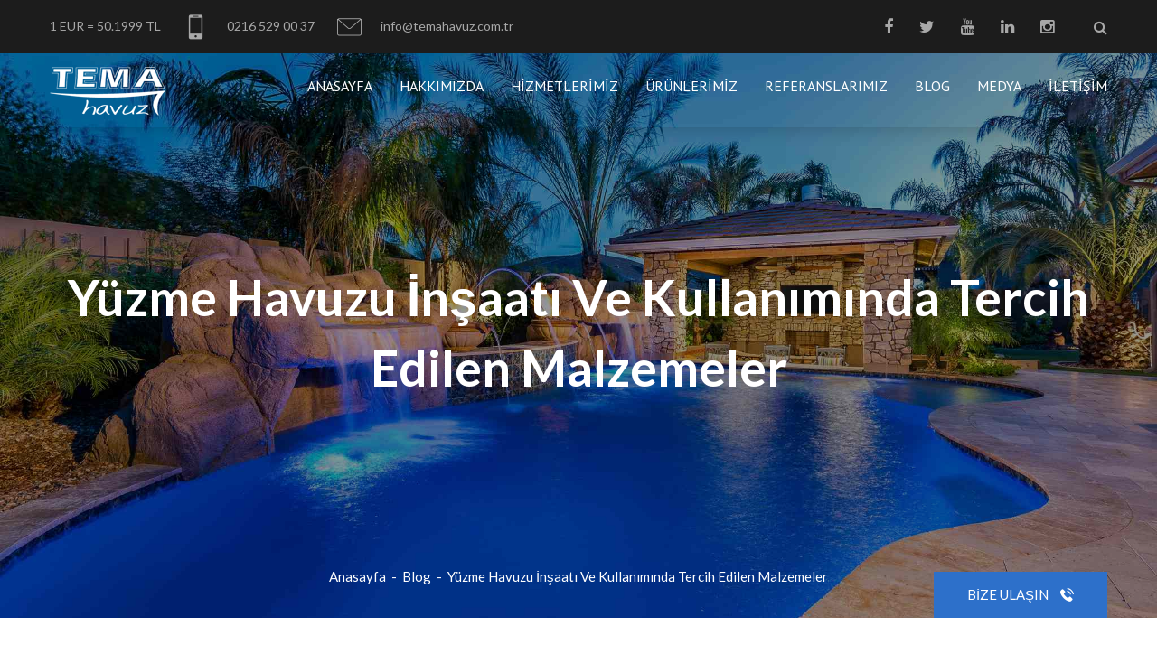

--- FILE ---
content_type: text/html; charset=UTF-8
request_url: https://www.temahavuz.com.tr/yuzme-havuzu-insaati-ve-kullaniminda-tercih-edilen-malzemeler/
body_size: 13057
content:
<!DOCTYPE html>
<html lang="tr-TR" prefix="og: https://ogp.me/ns#">
	<head>
		<meta charset="UTF-8">
		<!-- For IE -->
		<meta http-equiv="X-UA-Compatible" content="IE=edge">

		<!-- For Resposive Device -->
		<meta name="viewport" content="width=device-width, initial-scale=1, maximum-scale=1" />

		<title>Yüzme Havuzu İnşaatı Ve Kullanımında Tercih Edilen Malzemeler | Tema Havuz</title>
		<link rel="alternate" type="application/rss+xml" title="RSS 2.0" href="https://www.temahavuz.com.tr/feed/" />
		<link rel="alternate" type="text/xml" title="RSS .92" href="https://www.temahavuz.com.tr/feed/rss/" />
		<link rel="alternate" type="application/atom+xml" title="Atom 0.3" href="https://www.temahavuz.com.tr/feed/atom/" />
		<link rel="pingback" href="https://www.temahavuz.com.tr/xmlrpc.php" />
		<link rel="profile" href="https://gmpg.org/xfn/11" />

		<!-- Favicon -->
		<link rel="icon" type="image/png" sizes="56x56" href="https://www.temahavuz.com.tr/wp-content/uploads/2020/05/logo-buyuk@1x.png">

		<!-- Fix Internet Explorer ______________________________________-->
		<!--[if lt IE 9]>
			<script src="https://html5shiv.googlecode.com/svn/trunk/html5.js"></script>
			<script src="https://www.temahavuz.com.tr/wp-content/themes/kurumsal-3/vendor/html5shiv.js"></script>
			<script src="https://www.temahavuz.com.tr/wp-content/themes/kurumsal-3/vendor/respond.js"></script>
		<![endif]-->

		<link rel="alternate" hreflang="tr" href="https://www.temahavuz.com.tr/yuzme-havuzu-insaati-ve-kullaniminda-tercih-edilen-malzemeler/" />

<!-- Open Graph Meta Tags generated by Blog2Social 699 - https://www.blog2social.com -->
<meta property="og:title" content="Yüzme Havuzu İnşaatı Ve Kullanımında Tercih Edilen Malzemeler"/>
<meta property="og:description" content="Yüzme Havuzu İnşaatı Ve Kullanımında Tercih Edilen Malzemeler Yüzme havuzunun inşasında kullanılmakta olan ürünler standart olarak ölçü ve türl"/>
<meta property="og:url" content="https://www.temahavuz.com.tr/yuzme-havuzu-insaati-ve-kullaniminda-tercih-edilen-malzemeler/"/>
<meta property="og:image" content="https://www.temahavuz.com.tr/wp-content/uploads/2021/01/70.jpg"/>
<meta property="og:image:width" content="2048"/>
<meta property="og:image:height" content="1376"/>
<meta property="og:image:type" content="image/jpeg"/>
<meta property="og:type" content="article"/>
<meta property="og:article:published_time" content="2021-05-13 16:27:44"/>
<meta property="og:article:modified_time" content="2021-05-13 16:27:44"/>
<!-- Open Graph Meta Tags generated by Blog2Social 699 - https://www.blog2social.com -->

<!-- Twitter Card generated by Blog2Social 699 - https://www.blog2social.com -->
<meta name="twitter:card" content="summary">
<meta name="twitter:title" content="Yüzme Havuzu İnşaatı Ve Kullanımında Tercih Edilen Malzemeler"/>
<meta name="twitter:description" content="Yüzme Havuzu İnşaatı Ve Kullanımında Tercih Edilen Malzemeler Yüzme havuzunun inşasında kullanılmakta olan ürünler standart olarak ölçü ve türl"/>
<meta name="twitter:image" content="https://www.temahavuz.com.tr/wp-content/uploads/2021/01/70.jpg"/>
<!-- Twitter Card generated by Blog2Social 699 - https://www.blog2social.com -->
<meta name="author" content="İsmail"/>

<!-- Search Engine Optimization by Rank Math - https://rankmath.com/ -->
<meta name="description" content="Yüzme havuzunun inşasında kullanılmakta olan ürünler standart olarak ölçü ve türleri ilk önce tespit edilmesi gerekmektedir. Oldukça daha az vakitte son"/>
<meta name="robots" content="follow, index, max-snippet:-1, max-video-preview:-1, max-image-preview:large"/>
<link rel="canonical" href="https://www.temahavuz.com.tr/yuzme-havuzu-insaati-ve-kullaniminda-tercih-edilen-malzemeler/" />
<meta property="og:locale" content="tr_TR" />
<meta property="og:type" content="article" />
<meta property="og:title" content="Yüzme Havuzu İnşaatı Ve Kullanımında Tercih Edilen Malzemeler | Tema Havuz" />
<meta property="og:description" content="Yüzme havuzunun inşasında kullanılmakta olan ürünler standart olarak ölçü ve türleri ilk önce tespit edilmesi gerekmektedir. Oldukça daha az vakitte son" />
<meta property="og:url" content="https://www.temahavuz.com.tr/yuzme-havuzu-insaati-ve-kullaniminda-tercih-edilen-malzemeler/" />
<meta property="og:site_name" content="Tema Havuz" />
<meta property="article:publisher" content="https://www.facebook.com/temahavuz.com.tr" />
<meta property="article:section" content="Blog" />
<meta property="og:image" content="https://www.temahavuz.com.tr/wp-content/uploads/2021/01/70-1024x688.jpg" />
<meta property="og:image:secure_url" content="https://www.temahavuz.com.tr/wp-content/uploads/2021/01/70-1024x688.jpg" />
<meta property="og:image:width" content="1024" />
<meta property="og:image:height" content="688" />
<meta property="og:image:alt" content="Yüzme Havuzu İnşaatı Ve Kullanımında Tercih Edilen Malzemeler" />
<meta property="og:image:type" content="image/jpeg" />
<meta property="article:published_time" content="2021-05-13T16:27:44+03:00" />
<meta name="twitter:card" content="summary_large_image" />
<meta name="twitter:title" content="Yüzme Havuzu İnşaatı Ve Kullanımında Tercih Edilen Malzemeler | Tema Havuz" />
<meta name="twitter:description" content="Yüzme havuzunun inşasında kullanılmakta olan ürünler standart olarak ölçü ve türleri ilk önce tespit edilmesi gerekmektedir. Oldukça daha az vakitte son" />
<meta name="twitter:site" content="@tema_havuz" />
<meta name="twitter:creator" content="@tema_havuz" />
<meta name="twitter:image" content="https://www.temahavuz.com.tr/wp-content/uploads/2021/01/70-1024x688.jpg" />
<meta name="twitter:label1" content="Written by" />
<meta name="twitter:data1" content="İsmail" />
<meta name="twitter:label2" content="Time to read" />
<meta name="twitter:data2" content="5 dakika" />
<script type="application/ld+json" class="rank-math-schema">{"@context":"https://schema.org","@graph":[{"@type":["ProfessionalService","Organization"],"@id":"https://www.temahavuz.com.tr/#organization","name":"Tema Havuz","url":"https://www.temahavuz.com.tr","sameAs":["https://www.facebook.com/temahavuz.com.tr","https://twitter.com/tema_havuz","https://www.instagram.com/temahavuz.com.tr/","https://www.youtube.com/watch?v=uos_uxsBAYg"],"logo":{"@type":"ImageObject","@id":"https://www.temahavuz.com.tr/#logo","url":"https://www.temahavuz.com.tr/wp-content/uploads/2020/05/logo-buyuk@1x.png","contentUrl":"https://www.temahavuz.com.tr/wp-content/uploads/2020/05/logo-buyuk@1x.png","caption":"Tema Havuz","inLanguage":"tr","width":"128","height":"54"},"openingHours":["Monday,Tuesday,Wednesday,Thursday,Friday,Saturday,Sunday 09:00-17:00"],"image":{"@id":"https://www.temahavuz.com.tr/#logo"}},{"@type":"WebSite","@id":"https://www.temahavuz.com.tr/#website","url":"https://www.temahavuz.com.tr","name":"Tema Havuz","publisher":{"@id":"https://www.temahavuz.com.tr/#organization"},"inLanguage":"tr"},{"@type":"ImageObject","@id":"https://www.temahavuz.com.tr/wp-content/uploads/2021/01/70.jpg","url":"https://www.temahavuz.com.tr/wp-content/uploads/2021/01/70.jpg","width":"2048","height":"1376","inLanguage":"tr"},{"@type":"WebPage","@id":"https://www.temahavuz.com.tr/yuzme-havuzu-insaati-ve-kullaniminda-tercih-edilen-malzemeler/#webpage","url":"https://www.temahavuz.com.tr/yuzme-havuzu-insaati-ve-kullaniminda-tercih-edilen-malzemeler/","name":"Y\u00fczme Havuzu \u0130n\u015faat\u0131 Ve Kullan\u0131m\u0131nda Tercih Edilen Malzemeler | Tema Havuz","datePublished":"2021-05-13T16:27:44+03:00","dateModified":"2021-05-13T16:27:44+03:00","isPartOf":{"@id":"https://www.temahavuz.com.tr/#website"},"primaryImageOfPage":{"@id":"https://www.temahavuz.com.tr/wp-content/uploads/2021/01/70.jpg"},"inLanguage":"tr"},{"@type":"Person","@id":"https://www.temahavuz.com.tr/yuzme-havuzu-insaati-ve-kullaniminda-tercih-edilen-malzemeler/#author","name":"\u0130smail","image":{"@type":"ImageObject","@id":"https://secure.gravatar.com/avatar/6b359375e58e72770186e56718521891?s=96&amp;d=mm&amp;r=g","url":"https://secure.gravatar.com/avatar/6b359375e58e72770186e56718521891?s=96&amp;d=mm&amp;r=g","caption":"\u0130smail","inLanguage":"tr"},"worksFor":{"@id":"https://www.temahavuz.com.tr/#organization"}},{"@type":"BlogPosting","headline":"Y\u00fczme Havuzu \u0130n\u015faat\u0131 Ve Kullan\u0131m\u0131nda Tercih Edilen Malzemeler | Tema Havuz","datePublished":"2021-05-13T16:27:44+03:00","dateModified":"2021-05-13T16:27:44+03:00","articleSection":"Blog","author":{"@id":"https://www.temahavuz.com.tr/yuzme-havuzu-insaati-ve-kullaniminda-tercih-edilen-malzemeler/#author","name":"\u0130smail"},"publisher":{"@id":"https://www.temahavuz.com.tr/#organization"},"description":"Y\u00fczme havuzunun in\u015fas\u0131nda kullan\u0131lmakta olan \u00fcr\u00fcnler standart olarak \u00f6l\u00e7\u00fc ve t\u00fcrleri ilk \u00f6nce tespit edilmesi gerekmektedir. Olduk\u00e7a daha az vakitte son","name":"Y\u00fczme Havuzu \u0130n\u015faat\u0131 Ve Kullan\u0131m\u0131nda Tercih Edilen Malzemeler | Tema Havuz","@id":"https://www.temahavuz.com.tr/yuzme-havuzu-insaati-ve-kullaniminda-tercih-edilen-malzemeler/#richSnippet","isPartOf":{"@id":"https://www.temahavuz.com.tr/yuzme-havuzu-insaati-ve-kullaniminda-tercih-edilen-malzemeler/#webpage"},"image":{"@id":"https://www.temahavuz.com.tr/wp-content/uploads/2021/01/70.jpg"},"inLanguage":"tr","mainEntityOfPage":{"@id":"https://www.temahavuz.com.tr/yuzme-havuzu-insaati-ve-kullaniminda-tercih-edilen-malzemeler/#webpage"}}]}</script>
<!-- /Rank Math WordPress SEO eklentisi -->

<link rel='dns-prefetch' href='//www.google.com' />
<link rel='dns-prefetch' href='//www.googletagmanager.com' />
<link rel="alternate" type="application/rss+xml" title="Tema Havuz &raquo; Yüzme Havuzu İnşaatı Ve Kullanımında Tercih Edilen Malzemeler yorum beslemesi" href="https://www.temahavuz.com.tr/yuzme-havuzu-insaati-ve-kullaniminda-tercih-edilen-malzemeler/feed/" />
<link rel='stylesheet' id='wp-block-library-css' href='https://www.temahavuz.com.tr/wp-includes/css/dist/block-library/style.min.css?ver=6.3.7' type='text/css' media='all' />
<style id='classic-theme-styles-inline-css' type='text/css'>
/*! This file is auto-generated */
.wp-block-button__link{color:#fff;background-color:#32373c;border-radius:9999px;box-shadow:none;text-decoration:none;padding:calc(.667em + 2px) calc(1.333em + 2px);font-size:1.125em}.wp-block-file__button{background:#32373c;color:#fff;text-decoration:none}
</style>
<style id='global-styles-inline-css' type='text/css'>
body{--wp--preset--color--black: #000000;--wp--preset--color--cyan-bluish-gray: #abb8c3;--wp--preset--color--white: #ffffff;--wp--preset--color--pale-pink: #f78da7;--wp--preset--color--vivid-red: #cf2e2e;--wp--preset--color--luminous-vivid-orange: #ff6900;--wp--preset--color--luminous-vivid-amber: #fcb900;--wp--preset--color--light-green-cyan: #7bdcb5;--wp--preset--color--vivid-green-cyan: #00d084;--wp--preset--color--pale-cyan-blue: #8ed1fc;--wp--preset--color--vivid-cyan-blue: #0693e3;--wp--preset--color--vivid-purple: #9b51e0;--wp--preset--gradient--vivid-cyan-blue-to-vivid-purple: linear-gradient(135deg,rgba(6,147,227,1) 0%,rgb(155,81,224) 100%);--wp--preset--gradient--light-green-cyan-to-vivid-green-cyan: linear-gradient(135deg,rgb(122,220,180) 0%,rgb(0,208,130) 100%);--wp--preset--gradient--luminous-vivid-amber-to-luminous-vivid-orange: linear-gradient(135deg,rgba(252,185,0,1) 0%,rgba(255,105,0,1) 100%);--wp--preset--gradient--luminous-vivid-orange-to-vivid-red: linear-gradient(135deg,rgba(255,105,0,1) 0%,rgb(207,46,46) 100%);--wp--preset--gradient--very-light-gray-to-cyan-bluish-gray: linear-gradient(135deg,rgb(238,238,238) 0%,rgb(169,184,195) 100%);--wp--preset--gradient--cool-to-warm-spectrum: linear-gradient(135deg,rgb(74,234,220) 0%,rgb(151,120,209) 20%,rgb(207,42,186) 40%,rgb(238,44,130) 60%,rgb(251,105,98) 80%,rgb(254,248,76) 100%);--wp--preset--gradient--blush-light-purple: linear-gradient(135deg,rgb(255,206,236) 0%,rgb(152,150,240) 100%);--wp--preset--gradient--blush-bordeaux: linear-gradient(135deg,rgb(254,205,165) 0%,rgb(254,45,45) 50%,rgb(107,0,62) 100%);--wp--preset--gradient--luminous-dusk: linear-gradient(135deg,rgb(255,203,112) 0%,rgb(199,81,192) 50%,rgb(65,88,208) 100%);--wp--preset--gradient--pale-ocean: linear-gradient(135deg,rgb(255,245,203) 0%,rgb(182,227,212) 50%,rgb(51,167,181) 100%);--wp--preset--gradient--electric-grass: linear-gradient(135deg,rgb(202,248,128) 0%,rgb(113,206,126) 100%);--wp--preset--gradient--midnight: linear-gradient(135deg,rgb(2,3,129) 0%,rgb(40,116,252) 100%);--wp--preset--font-size--small: 13px;--wp--preset--font-size--medium: 20px;--wp--preset--font-size--large: 36px;--wp--preset--font-size--x-large: 42px;--wp--preset--spacing--20: 0.44rem;--wp--preset--spacing--30: 0.67rem;--wp--preset--spacing--40: 1rem;--wp--preset--spacing--50: 1.5rem;--wp--preset--spacing--60: 2.25rem;--wp--preset--spacing--70: 3.38rem;--wp--preset--spacing--80: 5.06rem;--wp--preset--shadow--natural: 6px 6px 9px rgba(0, 0, 0, 0.2);--wp--preset--shadow--deep: 12px 12px 50px rgba(0, 0, 0, 0.4);--wp--preset--shadow--sharp: 6px 6px 0px rgba(0, 0, 0, 0.2);--wp--preset--shadow--outlined: 6px 6px 0px -3px rgba(255, 255, 255, 1), 6px 6px rgba(0, 0, 0, 1);--wp--preset--shadow--crisp: 6px 6px 0px rgba(0, 0, 0, 1);}:where(.is-layout-flex){gap: 0.5em;}:where(.is-layout-grid){gap: 0.5em;}body .is-layout-flow > .alignleft{float: left;margin-inline-start: 0;margin-inline-end: 2em;}body .is-layout-flow > .alignright{float: right;margin-inline-start: 2em;margin-inline-end: 0;}body .is-layout-flow > .aligncenter{margin-left: auto !important;margin-right: auto !important;}body .is-layout-constrained > .alignleft{float: left;margin-inline-start: 0;margin-inline-end: 2em;}body .is-layout-constrained > .alignright{float: right;margin-inline-start: 2em;margin-inline-end: 0;}body .is-layout-constrained > .aligncenter{margin-left: auto !important;margin-right: auto !important;}body .is-layout-constrained > :where(:not(.alignleft):not(.alignright):not(.alignfull)){max-width: var(--wp--style--global--content-size);margin-left: auto !important;margin-right: auto !important;}body .is-layout-constrained > .alignwide{max-width: var(--wp--style--global--wide-size);}body .is-layout-flex{display: flex;}body .is-layout-flex{flex-wrap: wrap;align-items: center;}body .is-layout-flex > *{margin: 0;}body .is-layout-grid{display: grid;}body .is-layout-grid > *{margin: 0;}:where(.wp-block-columns.is-layout-flex){gap: 2em;}:where(.wp-block-columns.is-layout-grid){gap: 2em;}:where(.wp-block-post-template.is-layout-flex){gap: 1.25em;}:where(.wp-block-post-template.is-layout-grid){gap: 1.25em;}.has-black-color{color: var(--wp--preset--color--black) !important;}.has-cyan-bluish-gray-color{color: var(--wp--preset--color--cyan-bluish-gray) !important;}.has-white-color{color: var(--wp--preset--color--white) !important;}.has-pale-pink-color{color: var(--wp--preset--color--pale-pink) !important;}.has-vivid-red-color{color: var(--wp--preset--color--vivid-red) !important;}.has-luminous-vivid-orange-color{color: var(--wp--preset--color--luminous-vivid-orange) !important;}.has-luminous-vivid-amber-color{color: var(--wp--preset--color--luminous-vivid-amber) !important;}.has-light-green-cyan-color{color: var(--wp--preset--color--light-green-cyan) !important;}.has-vivid-green-cyan-color{color: var(--wp--preset--color--vivid-green-cyan) !important;}.has-pale-cyan-blue-color{color: var(--wp--preset--color--pale-cyan-blue) !important;}.has-vivid-cyan-blue-color{color: var(--wp--preset--color--vivid-cyan-blue) !important;}.has-vivid-purple-color{color: var(--wp--preset--color--vivid-purple) !important;}.has-black-background-color{background-color: var(--wp--preset--color--black) !important;}.has-cyan-bluish-gray-background-color{background-color: var(--wp--preset--color--cyan-bluish-gray) !important;}.has-white-background-color{background-color: var(--wp--preset--color--white) !important;}.has-pale-pink-background-color{background-color: var(--wp--preset--color--pale-pink) !important;}.has-vivid-red-background-color{background-color: var(--wp--preset--color--vivid-red) !important;}.has-luminous-vivid-orange-background-color{background-color: var(--wp--preset--color--luminous-vivid-orange) !important;}.has-luminous-vivid-amber-background-color{background-color: var(--wp--preset--color--luminous-vivid-amber) !important;}.has-light-green-cyan-background-color{background-color: var(--wp--preset--color--light-green-cyan) !important;}.has-vivid-green-cyan-background-color{background-color: var(--wp--preset--color--vivid-green-cyan) !important;}.has-pale-cyan-blue-background-color{background-color: var(--wp--preset--color--pale-cyan-blue) !important;}.has-vivid-cyan-blue-background-color{background-color: var(--wp--preset--color--vivid-cyan-blue) !important;}.has-vivid-purple-background-color{background-color: var(--wp--preset--color--vivid-purple) !important;}.has-black-border-color{border-color: var(--wp--preset--color--black) !important;}.has-cyan-bluish-gray-border-color{border-color: var(--wp--preset--color--cyan-bluish-gray) !important;}.has-white-border-color{border-color: var(--wp--preset--color--white) !important;}.has-pale-pink-border-color{border-color: var(--wp--preset--color--pale-pink) !important;}.has-vivid-red-border-color{border-color: var(--wp--preset--color--vivid-red) !important;}.has-luminous-vivid-orange-border-color{border-color: var(--wp--preset--color--luminous-vivid-orange) !important;}.has-luminous-vivid-amber-border-color{border-color: var(--wp--preset--color--luminous-vivid-amber) !important;}.has-light-green-cyan-border-color{border-color: var(--wp--preset--color--light-green-cyan) !important;}.has-vivid-green-cyan-border-color{border-color: var(--wp--preset--color--vivid-green-cyan) !important;}.has-pale-cyan-blue-border-color{border-color: var(--wp--preset--color--pale-cyan-blue) !important;}.has-vivid-cyan-blue-border-color{border-color: var(--wp--preset--color--vivid-cyan-blue) !important;}.has-vivid-purple-border-color{border-color: var(--wp--preset--color--vivid-purple) !important;}.has-vivid-cyan-blue-to-vivid-purple-gradient-background{background: var(--wp--preset--gradient--vivid-cyan-blue-to-vivid-purple) !important;}.has-light-green-cyan-to-vivid-green-cyan-gradient-background{background: var(--wp--preset--gradient--light-green-cyan-to-vivid-green-cyan) !important;}.has-luminous-vivid-amber-to-luminous-vivid-orange-gradient-background{background: var(--wp--preset--gradient--luminous-vivid-amber-to-luminous-vivid-orange) !important;}.has-luminous-vivid-orange-to-vivid-red-gradient-background{background: var(--wp--preset--gradient--luminous-vivid-orange-to-vivid-red) !important;}.has-very-light-gray-to-cyan-bluish-gray-gradient-background{background: var(--wp--preset--gradient--very-light-gray-to-cyan-bluish-gray) !important;}.has-cool-to-warm-spectrum-gradient-background{background: var(--wp--preset--gradient--cool-to-warm-spectrum) !important;}.has-blush-light-purple-gradient-background{background: var(--wp--preset--gradient--blush-light-purple) !important;}.has-blush-bordeaux-gradient-background{background: var(--wp--preset--gradient--blush-bordeaux) !important;}.has-luminous-dusk-gradient-background{background: var(--wp--preset--gradient--luminous-dusk) !important;}.has-pale-ocean-gradient-background{background: var(--wp--preset--gradient--pale-ocean) !important;}.has-electric-grass-gradient-background{background: var(--wp--preset--gradient--electric-grass) !important;}.has-midnight-gradient-background{background: var(--wp--preset--gradient--midnight) !important;}.has-small-font-size{font-size: var(--wp--preset--font-size--small) !important;}.has-medium-font-size{font-size: var(--wp--preset--font-size--medium) !important;}.has-large-font-size{font-size: var(--wp--preset--font-size--large) !important;}.has-x-large-font-size{font-size: var(--wp--preset--font-size--x-large) !important;}
.wp-block-navigation a:where(:not(.wp-element-button)){color: inherit;}
:where(.wp-block-post-template.is-layout-flex){gap: 1.25em;}:where(.wp-block-post-template.is-layout-grid){gap: 1.25em;}
:where(.wp-block-columns.is-layout-flex){gap: 2em;}:where(.wp-block-columns.is-layout-grid){gap: 2em;}
.wp-block-pullquote{font-size: 1.5em;line-height: 1.6;}
</style>
<link rel='stylesheet' id='contact-form-7-css' href='https://www.temahavuz.com.tr/wp-content/plugins/contact-form-7/includes/css/styles.css?ver=5.4.2' type='text/css' media='all' />
<link rel='stylesheet' id='td-style-css' href='https://www.temahavuz.com.tr/wp-content/themes/kurumsal-3/css/style.css?v=1.15.1' type='text/css' media='all' />
<link rel='stylesheet' id='td-responsive-css' href='https://www.temahavuz.com.tr/wp-content/themes/kurumsal-3/css/responsive.css?v=1.15.1' type='text/css' media='all' />
<link rel="https://api.w.org/" href="https://www.temahavuz.com.tr/wp-json/" /><link rel="alternate" type="application/json" href="https://www.temahavuz.com.tr/wp-json/wp/v2/posts/4019" /><link rel="EditURI" type="application/rsd+xml" title="RSD" href="https://www.temahavuz.com.tr/xmlrpc.php?rsd" />
<link rel='shortlink' href='https://www.temahavuz.com.tr/?p=4019' />
<link rel="alternate" type="application/json+oembed" href="https://www.temahavuz.com.tr/wp-json/oembed/1.0/embed?url=https%3A%2F%2Fwww.temahavuz.com.tr%2Fyuzme-havuzu-insaati-ve-kullaniminda-tercih-edilen-malzemeler%2F" />
<link rel="alternate" type="text/xml+oembed" href="https://www.temahavuz.com.tr/wp-json/oembed/1.0/embed?url=https%3A%2F%2Fwww.temahavuz.com.tr%2Fyuzme-havuzu-insaati-ve-kullaniminda-tercih-edilen-malzemeler%2F&#038;format=xml" />
<meta name="generator" content="WPML ver:4.4.5 stt:1,53;" />
<meta name="generator" content="Site Kit by Google 1.170.0" /><meta name="generator" content="Performance Lab 2.6.1; modules: images/webp-support, images/webp-uploads">
<!-- Google tag (gtag.js) -->
<script async src="https://www.googletagmanager.com/gtag/js?id=G-0D659Z2V2G"></script>
<script>
  window.dataLayer = window.dataLayer || [];
  function gtag(){dataLayer.push(arguments);}
  gtag('js', new Date());

  gtag('config', 'G-0D659Z2V2G');
</script>

<!-- Global site tag (gtag.js) - Google Analytics -->
<script async src="https://www.googletagmanager.com/gtag/js?id=UA-236389216-1"></script>
<script>
  window.dataLayer = window.dataLayer || [];
  function gtag(){dataLayer.push(arguments);}
  gtag('js', new Date());

  gtag('config', 'UA-236389216-1');
</script>
<meta name="google-site-verification" content="TV1LxCiVqx3YvLgpEj6hBWfNKOi9OBbS-58J-IdHTIA" />

	<style type="text/css">
		/*-------------------------------------- Color css ---------------------------*/
		.p-color,.theme-main-header .top-header ul.float-right li a:hover,#banner .hesperiden.tparrows.tp-leftarrow:hover:before,.our-work .work-box i,
		#banner .hesperiden.tparrows.tp-rightarrow:hover:before,.our-service .single-service:hover .text h4 a,.inspiration-tab .panel-heading h6 a:before,
		.our-blog .single-blog:hover .text>a,.our-blog .single-blog .text h4 a:hover,footer .footer-list ul li a:hover,
		footer .footer-news ul li a:hover,.inner-banner .opacity ul li a:hover,.inner-banner .opacity ul li:last-child,
		.theme-main-container .theme-sidebar .widget ul li a:hover,
		.details-page .theme-large-content .details-tab .panel-heading h6 a:before,.our-project .mixitUp-menu li.active,.project-slider-wrapper .thumbnail-wrapper button,
		.our-blogv2 .single-blog-post .text:hover h4 a,.page-pagination ul li a,.blog-details .single-blog-post .blog-list-text ul li span,
		.blog-details .single-blog-post .blog-list-text ul li i,.our-blogv2 .single-blog-post .text>a,
		.blog-details .comment-section .single-comment .comment button:hover,.theme-main-container .theme-sidebar .sidebar-recent-post .post:hover h6 a,
		.shop-page .main-wrapper .shop-sidebar .shop-sidebar-list ul li a:hover,.shop-page .main-wrapper .shop-sidebar .single-popular-product .product:hover h5 a,
		.shop-page .shop-page-pagination li a:hover,.shop-page .shop-page-pagination li.active a,
		body .theme-button:hover,
		footer a:focus,footer a:hover,
		#loader i {
			color: #2d70ca !important;
		}
		body .theme-button:hover {
			background-color: transparent !important;
		}
		.p-bg-color,#mega-menu-holder>ul > li > a:before,#banner .tp-caption a.button-two:hover,.top-short-banner ul li a:before,.request-quote-section .img-box>div:before,
		.theme-title:before,.theme-title:after,.theme-counter.style-one .opacity,footer .icon li a:hover,footer h4:before,.project-slider-wrapper .thumbnail-wrapper button:hover,
		.theme-main-container .theme-sidebar .widget ul li a:before,.details-page .theme-large-content .details-list ul li:before,
		.project-details-v2.project-details .middle-text .details-list a:hover,.theme-main-container .widget h5.widget-title:before,.page-pagination ul li a:hover,
		.page-pagination ul li.active a,.blog-details .theme-main-container .tag-option ul li a:hover,.blog-details .theme-main-container .page-indicator a:hover,
		.our-blogv2 .single-blog-post .text>a:hover,.shop-page .main-wrapper .shop-sidebar .product-tag ul li a:hover,.shop-page .all-product-wrapper .single-item:hover a.cart,
		#mega-menu-holder ul.dropdown li a, .blog-details .leave-comment input[type="submit"],
		.collapse-button .icon-bar,
		.our-work a.work-box:hover,
		.main-slider .item a.ms-btn,
		.owl-theme .owl-dots .owl-dot span {
			background: #2d70ca !important;
		}
		#banner .tp-caption a,body .theme-button,.page-pagination ul li a,.shop-page .main-wrapper .shop-sidebar .product-tag ul li a:hover,
		.shop-page .all-product-wrapper .single-item:hover a.cart,.shop-page .shop-page-pagination li a:hover,.shop-page .shop-page-pagination li.active a {
			border-color: #2d70ca !important;
			border-style: solid;
		}
		.our-service .single-service:hover .text,
		.project-details .project-info,
		.our-blog .single-blog:hover .text,
		.our-project .mixitUp-menu li.active, .our-service .mixitUp-menu li.active,
		#mega-menu-holder>ul> li.current-menu-item> a {
			border-bottom-color: #2d70ca !important;
		}
		.theme-main-header .top-header {
			background: #1c1c1c !important;
		}
		.theme-main-header .top-header ul.float-left li,
		.theme-main-header .top-header ul.float-left li a,
		.theme-main-header .top-header ul.float-left li i,
		.theme-main-header .top-header ul.float-right li a,
		.theme-main-header .top-header ul.float-right .search {
			color: #a8a8a8 !important;
		}
		footer {
			background: #090202 !important;
		}
		footer .bottom-footer {
			background: #0c0a0a !important;
		}
		</style>
	<script type="text/javascript">(function(){"use strict";var c=[],f={},a,e,d,b;if(!window.jQuery){a=function(g){c.push(g)};f.ready=function(g){a(g)};e=window.jQuery=window.$=function(g){if(typeof g=="function"){a(g)}return f};window.checkJQ=function(){if(!d()){b=setTimeout(checkJQ,100)}};b=setTimeout(checkJQ,100);d=function(){if(window.jQuery!==e){clearTimeout(b);var g=c.shift();while(g){jQuery(g);g=c.shift()}b=f=a=e=d=window.checkJQ=null;return true}return false}}})();</script>
	</head>

	<body data-rsssl=1 class="post-template-default single single-post postid-4019 single-format-standard">
		<div class="main-page-wrapper">

			<!-- ===================================================
				Loading Transition
			==================================================== -->
			<div id="loader-wrapper">
				<div id="loader"><i class="fa fa-spinner fa-spin fa-3x fa-fw"></i></div>
			</div>


			<!--
			=============================================
				Theme Header
			==============================================
			-->
			<header class="theme-main-header ">
				<div class="top-header">
					<div class="container">
						<ul class="float-left">
							<li id="header-currency" data-euro=""><a href="javascript:;"></a></li>
							<li><a href="tel:0216 529 00 37"><i class="flaticon-phone"></i> 0216 529 00 37</a></li>
							<li><a href="mailto:info@temahavuz.com.tr"><i class="flaticon-mail"></i> info@temahavuz.com.tr</a></li>
						</ul>
						<ul class="float-right">
							<li><a href="https://www.facebook.com/temahavuz.com.tr" class="tran3s"><i class="fa fa-facebook" aria-hidden="true"></i></a></li>							<li><a href="https://twitter.com/tema_havuz" class="tran3s"><i class="fa fa-twitter" aria-hidden="true"></i></a></li>														<li><a href="https://www.youtube.com/watch?v=uos_uxsBAYg" class="tran3s"><i class="fa fa-youtube" aria-hidden="true"></i></a></li>							<li><a href="https://www.linkedin.com/in/ismail-%C3%B6zg%C3%BCl-7b7875136/" class="tran3s"><i class="fa fa-linkedin" aria-hidden="true"></i></a></li>							<li><a href="https://www.instagram.com/temahavuzofficial" class="tran3s"><i class="fa fa-instagram" aria-hidden="true"></i></a></li>
							<li><button class="search b-p-bg-color" id="search-button"><i class="fa fa-search" aria-hidden="true"></i></button></li>						</ul>
													<div class="search-box tran5s" id="searchWrapper">
								<button id="close-button" class="p-color"><i class="ficon flaticon-cross"></i></button>
								<div class="container">
									<!-- <img src="https://www.temahavuz.com.tr/wp-content/uploads/2020/05/logo-buyuk@1x.png" alt="Tema Havuz"> -->
									<form action="https://www.temahavuz.com.tr/">
										<input type="text" name="s" placeholder="Aramak istediğiniz ürünü yazınız...." onkeyup="fetch();" />
										<button class="p-bg-color"><i class="fa fa-search" aria-hidden="true"></i></button>
									</form>
								</div>
								<div class="search_result" id="datafetch">
									<div class="container"></div>
								</div>
							</div> <!-- /.search-box -->

												<div class="float-right"></div>
					</div> <!-- /.container -->
				</div> <!-- /.top-header -->
				<!-- ======================= Theme Main Menu ====================== -->
				<div class="theme-main-menu">
				   <div class="container clearfix">
				   		<div class="logo float-left">
							<a href="https://www.temahavuz.com.tr">
							   <img src="https://www.temahavuz.com.tr/wp-content/uploads/2020/05/logo-beyaz-buyuk@1x.png" alt="Tema Havuz" class="normal-logo" />
							   <img src="https://www.temahavuz.com.tr/wp-content/uploads/2020/05/logo-beyaz-buyuk@1x.png" alt="Tema Havuz" class="fixed-logo" />
							</a>
						</div>
				   		<!-- ============== Menu Warpper ================ -->
				   		<nav id="mega-menu-holder" class="float-right">
							<ul id="menu-ana-menu" class="clearfix"><li id="menu-item-375" class="menu-item menu-item-type-post_type menu-item-object-page menu-item-home menu-item-375"><a title="Anasayfa" href="https://www.temahavuz.com.tr/">Anasayfa</a></li>
<li id="menu-item-377" class="menu-item menu-item-type-post_type menu-item-object-page menu-item-377"><a title="Hakkımızda" href="https://www.temahavuz.com.tr/hakkimizda/">Hakkımızda</a></li>
<li id="menu-item-445" class="menu-item menu-item-type-post_type menu-item-object-page menu-item-445"><a title="Hizmetlerimiz" href="https://www.temahavuz.com.tr/havuz-yapimi/">Hizmetlerimiz</a></li>
<li id="menu-item-556" class="menu-item menu-item-type-post_type menu-item-object-page menu-item-556"><a title="Ürünlerimiz" href="https://www.temahavuz.com.tr/urunlerimiz/">Ürünlerimiz</a></li>
<li id="menu-item-479" class="menu-item menu-item-type-post_type menu-item-object-page menu-item-479"><a title="Referanslarımız" href="https://www.temahavuz.com.tr/referanslarimiz/">Referanslarımız</a></li>
<li id="menu-item-1075" class="menu-item menu-item-type-taxonomy menu-item-object-category current-post-ancestor current-menu-parent current-post-parent menu-item-1075"><a title="Blog" href="https://www.temahavuz.com.tr/category/blog/">Blog</a></li>
<li id="menu-item-506" class="menu-item menu-item-type-post_type menu-item-object-page menu-item-506"><a title="Medya" href="https://www.temahavuz.com.tr/medya/">Medya</a></li>
<li id="menu-item-376" class="menu-item menu-item-type-post_type menu-item-object-page menu-item-376"><a title="İletişim" href="https://www.temahavuz.com.tr/iletisim/">İletişim</a></li>
</ul>						</nav> <!-- /#mega-menu-holder -->
				   </div> <!-- /.container -->
				</div> <!-- /.theme-main-menu -->
			</header>

	<!--
	=============================================
		Theme inner Banner
	==============================================
	-->
	<div class="inner-banner"><div class="opacity"><div class="container" style=""><div class="heading">Yüzme Havuzu İnşaatı Ve Kullanımında Tercih Edilen Malzemeler</div><ul><li><a href="https://www.temahavuz.com.tr" class="tran3s">Anasayfa</a></li><li>-</li><li><a href="https://www.temahavuz.com.tr/category/blog/">Blog</a></li><li>-</li><li><a href="https://www.temahavuz.com.tr/yuzme-havuzu-insaati-ve-kullaniminda-tercih-edilen-malzemeler/">Yüzme Havuzu İnşaatı Ve Kullanımında Tercih Edilen Malzemeler</a></li></ul><a href="https://www.temahavuz.com.tr/iletisim/" class="contact-button p-bg-color theme-button">Bize Ulaşın <i class="flaticon-call"></i></a></div></div></div><style>.inner-banner { background-image: url(https://www.temahavuz.com.tr/wp-content/uploads/2021/01/70.jpg); }</style>


	<!--
	=============================================
		Our Blog
	==============================================
	-->
		<div class="our-blogv2 blog-inner-page blog-details post-4019 post type-post status-publish format-standard has-post-thumbnail hentry category-blog">
		<div class="container">
			<div class="theme-main-container row">

				<!-- /////////////////// theme Sidebar ////////////////////// -->
				<div class="theme-sidebar col-md-4 col-sm-6 col-xs-12">	<div class="widget sidebar-search">
				<form action="https://www.temahavuz.com.tr/">
			<input type="text" name="s" placeholder="Arama..">
			<button class="tran3s"><i class="fa fa-search" aria-hidden="true"></i></button>
		</form>
	</div> <!-- /.sidebar-search -->
	
		<div id="recent-posts-2" class="widget widget_recent_entries">
		<h5 class="widget-title">Son Yazılar</h5>
		<ul>
											<li>
					<a href="https://www.temahavuz.com.tr/rize-sauna-hamam-yapimi/">Rize Sauna , Hamam Yapımı</a>
									</li>
											<li>
					<a href="https://www.temahavuz.com.tr/osmaniye-sauna-hamam-yapimi/">Osmaniye Sauna , Hamam Yapımı</a>
									</li>
											<li>
					<a href="https://www.temahavuz.com.tr/ordu-sauna-hamam-yapimi/">Ordu Sauna , Hamam Yapımı</a>
									</li>
											<li>
					<a href="https://www.temahavuz.com.tr/kirikkale-sauna-hamam-yapimi/">Kırıkkale Sauna , Hamam Yapımı</a>
									</li>
											<li>
					<a href="https://www.temahavuz.com.tr/kilis-sauna-hamam-yapimi/">Kilis Sauna , Hamam Yapımı</a>
									</li>
											<li>
					<a href="https://www.temahavuz.com.tr/karaman-sauna-hamam-yapimi/">Karaman Sauna , Hamam Yapımı</a>
									</li>
											<li>
					<a href="https://www.temahavuz.com.tr/isparta-sauna-hamam-yapimi/">Isparta Sauna , Hamam Yapımı</a>
									</li>
											<li>
					<a href="https://www.temahavuz.com.tr/igdir-sauna-hamam-yapimi/">Iğdır Sauna , Hamam Yapımı</a>
									</li>
											<li>
					<a href="https://www.temahavuz.com.tr/duzce-sauna-hamam-yapimi/">Düzce Sauna , Hamam Yapımı</a>
									</li>
											<li>
					<a href="https://www.temahavuz.com.tr/bayburt-sauna-hamam-yapimi-2/">Bayburt Sauna , Hamam Yapımı</a>
									</li>
					</ul>

		</div></div> <!-- /.theme-sidebar -->

				<div class="col-md-8 col-xs-12">
					<div class="single-blog-post">
												<div class="text">
							<h1 class="theme-title">Yüzme Havuzu İnşaatı Ve Kullanımında Tercih Edilen Malzemeler</h1>
							<h2><strong>Yüzme Havuzu İnşaatı Ve Kullanımında Tercih Edilen Malzemeler</strong></h2>
<p>Yüzme havuzunun inşasında kullanılmakta olan ürünler standart olarak ölçü ve türleri ilk önce tespit edilmesi gerekmektedir. Oldukça daha az vakitte son derece geniş ve mütekamil havuz inşaları adına ön hazırlama yapılması gerekir. İlk olarak havuz ölçüsü belirlenmesi gerekir, kapalı, açık ve yarı açık gibi modeli içerisinden bir tercih yapılması gerekmektedir. Zamanımızda sık sık sorulmakta olan soruların il önceliğinde olan yüzme havuzu inşaatı nasıl yapılır sorusuna yanıtı pek çok adımda oluşur.</p>
<h2><strong>Yüzme Havuzu İnşaatında Aşamalar</strong></h2>
<p>Karar ve keşif adımından sonra beton içerisinin tesisatı adına gereken işlemler yürütülmektedir. Ardından havuz zemini işinde tecrübeli ve profesyonel çalışanlar aracılığı ile hazırlanmaktadır. Bu hazırlanma adına bant tercihi oldukça mühim olmaktadır. Genelde su tutucu bantlar seçilmiş olsa da son derece ekonomik ve kolay olmasından dolayı genleşen bandın kullanılmış olduğu havuz da bulunmaktadır. Sıva ve şap vakitleri çalışmakta olan işçi sayısına bağlı olarak bir iki gün içinde son bulmaktadır. Havuz için oldukça mühim adımlardan bir tanesi olan yalıtım uygulamaları ise çift aşamalı olarak yapılır. Bitiş adımında havuzların üst yüzeyleri kaplanmaktadır. Bu adımdan sonraki alternatiflerde ise havuz aksesuarının yerleştirilmesi yer almaktadır.</p>
<h3><strong>Havuz Yapımının Fiyatları</strong></h3>
<p>Zamanımızın yüzme havuzu yapımı fiyatları ilk öncelere nispeten oldukça daha elverişli ve hesaplı olmaktadır. Ayrıca kullanılmakta olan ürünler oldukça daha nitelikli olarak işçilik de üzeri düzeylere taşınmaktadır. Tercih eden kişiler peşin maliyetine yapılmakta olan havuzda kendisine sunulmakta olan indirimden yararlanabilir. Ayrıca anlaşmalı olunan banka kartına 6 veya 9 aya kadar varmakta olan taksitli ödeme olanakları sunmakta olan şirketler de bulunmaktadır. Maliyet teklifi alabilmek adına gerek telefon gerek ise internet kullanılabilmektedir.</p>
<h3><strong>Yüzme Havuzlarına Özel Mozaikler</strong></h3>
<p>Yüzme havuzunun inşa edilmesi ve güvenli olması kadar süslemesi de son derece mühim olmaktadır. Bu sektörde imal edilen ve satış için sunulan pek çok mozaik türü alakalı kataloğa tıklanıp incelenebilmektedir. Öncelikli alternatifler içerisinde alıcı kişiler aracılığı ile popüler bir fazlalık da ilgi gören cam mozaikler gelir. Mavi tonu açık ve koyu olarak türlü alternatiflere ayrılır. İlave olarak beyaz ve mavinin ortak kullanım sağlandığı ve turkuaz olmakta olan renk seçenekleri de maliyet farkı ödenmeyerek satın alınır. Kimyasallardan etki görmeyen bu hususi aksesuar havuzun oldukça daha çağcıl ve güzel görünüm sağlamasına muhteşem görsellik sağlamaktadır.</p>
<h3><strong>Yüzme Havuzlarına Özel Porselen Tutamaklar</strong></h3>
<p>Havuza giriş ve çıkış da sık sık kullanılmakta olan tutamak porselen ürününün fazlaca niteliğini yansıtır. Standart rengi içerisinde beyaz ve mavi renk alternatifleri bulunsa bile müşterinin tercih edeceği bütün renklerde de üretimi gerçekleşmektedir. Havuzun kenar kısımlarında ayrıyeten hoş bir görsellik sağlamasından dolayı da sık sık arzu edilir. İşlem sırasında su terazisi kullanımı önerilir. Tutamakların bulunmuş olduğu katalogda ilave olarak kenar kaymazı da bulunmaktadır. Kenar kaymazı kullanmak da havuzları kullanmakta olan çocuk ve yetişkinlerin ehemmiyet isteklerini son derece fazlalık ile karşılamakta olan aksesuarlar olmaktadır. Arzu edilmeyen kazaların engellenmesi adına imal edilen kenar kaymazı büsbütün onaylı malzemeler olmaktadır. Tırtıllı bir bünyeye sahip olan bu malzemeler çizgili bir desene sahip olmaktadır.</p>
<h3><strong>Havuz İçi Aydınlatma Malzemeleri</strong></h3>
<p>Bilinmiş olduğunuz üzere yüzme havuzu yalnızca gündüz zamanlarında değil de gece kullanmak için de açık olmaktadır. Hususiyet ile konaklama ve benzeri iş yerlerinde aydınlatma malzemesi temin edilip yüzme havuzu 24 saat boyunca kullanmak için açık bir duruma getirilir. Bu lamba sıva üzeri ve kovanlı olması üzerine pek çok değişik türe ayrılmaktadır. Sıva üzeri olan modeli 15 W ile 36 W aralığında değişmekte olan alternatifleri yapısında bulunmaktadır. Garanti zamanı 2 sene olan bu malzemelerde toplam 4 değişik tür renk sunulmaktadır. Mavi ve gün ışığı renklerinden başka sarı ve beyaz gibi açık renkler de arzu edilebilmektedir. Kovanlı olan modeli çerçeveli bir bünyeye sahip olmaktadır. Su sızdırmazlık testinden geçmiş olan bu aydınlatma malzemeleri de ehemmiyetli bir kullanım için ideal olmaktadır.</p>
<h3><strong>Ledli Havuz Lambaları ve Armatürleri</strong></h3>
<p>Yüzme havuzunun aydınlatmasında kullanılmakta olan alternatifler bu unsurlar ile sınırlı değildir. Havuzların yapılması ve inşası son bulduktan sonra ledli lamba ve armatür ile havuzun iç tasarımı oldukça fazla değişik modeller ile süslenebilmektedir. Led ışıklarının niteliği ve iş performansını bilmekte olan alıcı kişiler sık sık sipariş vermekte ve uzun seneler boyunca da kullanımını sağlamaktadır. Rastgele bir renk sınırlaması bulunmadığı için son derece yüksek avantajdan bir tanesi olarak görülür. Tüm çeşit organizasyon ve partide bu lamba değişik renkler ile seçimi yapılarak görüntü olarak şölen oluşturabilmektedir. Toplam garanti zamanı 2 sene olsa da kullanma yönergelerine özen gösterildiği zaman oldukça fazla uzun ömürlü bir şekilde kullanımı sağlanabilir. % 70 miktarında tasarruf sağlamakta olan armatür de alıcı kişiler aracılığı ile son derece ekonomik olmaktadır.</p>
						</div>
					</div> <!-- /.single-blog-post -->
					<div class="tag-option">
						
						
											</div> <!-- /.tag-option -->
					<div class="page-indicator clearfix">
						<a href="https://www.temahavuz.com.tr/yuzme-havuzu-ic-mekan-kaplamalari-ve-havuz-alcisi-kuvars-ve-cakil-tasi-kullanimi/" rel="prev">Önceki Yazı</a><a href="https://www.temahavuz.com.tr/yuzme-havuzu-yapimi/" rel="next">Sonraki Yazı</a>					</div> <!-- /.page-indicator -->

									</div> <!-- /.col -->

			</div> <!-- /.theme-main-container -->
		</div> <!-- /.container -->
	</div> <!-- /.our-blogv2 -->
	

	<!-- 
	=============================================
		Related Project Slider
	============================================== 
	-->

	<div class="our-blogv2 blog-inner-page blog-recent-post">
		<div class="container">

			<h4 class="title">Diğer Yazılar</h4>
			<div class="theme-main-container">

								<div class="item">
					<div class="single-blog-post">
						<a href="https://www.temahavuz.com.tr/rize-sauna-hamam-yapimi/"><img width="800" height="500" src="https://www.temahavuz.com.tr/wp-content/uploads/2024/07/resim_2024-07-27_170615165-800x500.png" class="img-responsive wp-post-image" alt="" decoding="async" loading="lazy" /></a>
						<div class="text">
							<h4><a href="https://www.temahavuz.com.tr/rize-sauna-hamam-yapimi/" class="tran3s">Rize Sauna , Hamam Yapımı</a></h4>
							<p>Rize’de Sauna ve Hamam Yapımı Rize, Karadeniz Bölgesi’nin doğal güzellikleri ve kültürel mirasıyla tanınan bir şehirdir. Rize’de hem geleneksel hamamlar hem de modern saunalar, dinlenme ve rahatlama olanakları sunar. Hamam Yapımı Rize’deki hamamlar, geleneksel Türk hamamı mimarisine sahiptir. Mermer ve taş malzemeler kullanılarak inşa edilen bu hamamlar, sıcak suyun verdiği rahatlama ve sosyal etkileşim için [&hellip;]</p>
						</div>
					</div>
				</div>
								<div class="item">
					<div class="single-blog-post">
						<a href="https://www.temahavuz.com.tr/osmaniye-sauna-hamam-yapimi/"><img width="800" height="500" src="https://www.temahavuz.com.tr/wp-content/uploads/2024/07/resim_2024-07-27_170615165-800x500.png" class="img-responsive wp-post-image" alt="" decoding="async" loading="lazy" /></a>
						<div class="text">
							<h4><a href="https://www.temahavuz.com.tr/osmaniye-sauna-hamam-yapimi/" class="tran3s">Osmaniye Sauna , Hamam Yapımı</a></h4>
							<p>Osmaniye’de Sauna ve Hamam Yapımı Osmaniye, Akdeniz Bölgesi’nin tarihi ve kültürel zenginlikleriyle bilinen bir şehridir. Osmaniye’de geleneksel hamam kültürü ve modern sauna yapıları, hem yerel halk hem de ziyaretçiler için önemli birer rahatlama alanı sunar. Hamam Yapımı Osmaniye’de hamamlar, Osmanlı mimarisinden ilham alınarak inşa edilir. Mermer ve taş gibi dayanıklı malzemelerle yapılan hamamlar, sıcak suyun [&hellip;]</p>
						</div>
					</div>
				</div>
								<div class="item">
					<div class="single-blog-post">
						<a href="https://www.temahavuz.com.tr/ordu-sauna-hamam-yapimi/"><img width="800" height="500" src="https://www.temahavuz.com.tr/wp-content/uploads/2024/07/resim_2024-07-27_170615165-800x500.png" class="img-responsive wp-post-image" alt="" decoding="async" loading="lazy" /></a>
						<div class="text">
							<h4><a href="https://www.temahavuz.com.tr/ordu-sauna-hamam-yapimi/" class="tran3s">Ordu Sauna , Hamam Yapımı</a></h4>
							<p>Ordu’da Sauna ve Hamam Yapımı Ordu, Karadeniz Bölgesi’nin doğal güzellikleriyle ünlü bir şehri olarak, geleneksel hamam kültürü ve modern sauna yapılarıyla da dikkat çeker. Hamam Yapımı Ordu’da hamamlar, Osmanlı döneminden bu yana süregelen mimari özelliklerle inşa edilir. Mermer ve taş malzemelerle yapılan bu hamamlar, sıcak suyun sağladığı rahatlama ve sosyal etkileşim alanı olarak önemli bir [&hellip;]</p>
						</div>
					</div>
				</div>
								<div class="item">
					<div class="single-blog-post">
						<a href="https://www.temahavuz.com.tr/kirikkale-sauna-hamam-yapimi/"><img width="800" height="500" src="https://www.temahavuz.com.tr/wp-content/uploads/2024/07/resim_2024-07-27_170615165-800x500.png" class="img-responsive wp-post-image" alt="" decoding="async" loading="lazy" /></a>
						<div class="text">
							<h4><a href="https://www.temahavuz.com.tr/kirikkale-sauna-hamam-yapimi/" class="tran3s">Kırıkkale Sauna , Hamam Yapımı</a></h4>
							<p>Kırıkkale’de Sauna ve Hamam Yapımı Kırıkkale, İç Anadolu Bölgesi’nde yer alan ve hızla gelişen bir şehir olup, geleneksel hamam kültürü ve modern sauna yapılarıyla da ilgi çeker. Hamam Yapımı Kırıkkale’deki hamamlar, Osmanlı’dan miras kalan mimari özelliklerle inşa edilir. Mermer ve taş gibi dayanıklı malzemeler kullanılarak yapılan hamamlar, sıcak suyun rahatlatıcı etkisiyle hem temizlik hem de [&hellip;]</p>
						</div>
					</div>
				</div>
								<div class="item">
					<div class="single-blog-post">
						<a href="https://www.temahavuz.com.tr/kilis-sauna-hamam-yapimi/"><img width="800" height="500" src="https://www.temahavuz.com.tr/wp-content/uploads/2024/07/resim_2024-07-27_170615165-800x500.png" class="img-responsive wp-post-image" alt="" decoding="async" loading="lazy" /></a>
						<div class="text">
							<h4><a href="https://www.temahavuz.com.tr/kilis-sauna-hamam-yapimi/" class="tran3s">Kilis Sauna , Hamam Yapımı</a></h4>
							<p>Kilis’te Sauna ve Hamam Yapımı Kilis, tarihi ve kültürel değerleriyle öne çıkan bir şehir olup, geleneksel hamam kültürü ve modern sauna yapılarıyla dikkat çeker. Hamam Yapımı Kilis’teki hamamlar, Osmanlı mimarisinin izlerini taşır. Genellikle mermer ve taş gibi malzemelerle inşa edilen hamamlar, sıcak suyun rahatlatıcı etkisi ve sosyal bir buluşma noktası olarak önemli bir rol oynar. [&hellip;]</p>
						</div>
					</div>
				</div>
								<div class="item">
					<div class="single-blog-post">
						<a href="https://www.temahavuz.com.tr/karaman-sauna-hamam-yapimi/"><img width="800" height="500" src="https://www.temahavuz.com.tr/wp-content/uploads/2024/07/resim_2024-07-27_170615165-800x500.png" class="img-responsive wp-post-image" alt="" decoding="async" loading="lazy" /></a>
						<div class="text">
							<h4><a href="https://www.temahavuz.com.tr/karaman-sauna-hamam-yapimi/" class="tran3s">Karaman Sauna , Hamam Yapımı</a></h4>
							<p>Karaman’da Sauna ve Hamam Yapımı Karaman, tarihi ve kültürel zenginlikleriyle bilinen bir şehir olup, geleneksel hamam kültürü ve modern sauna yapılarıyla dikkat çeker. Hamam Yapımı Karaman’daki hamamlar, Osmanlı döneminden bu yana süregelen mimari özelliklerle inşa edilir. Mermer ve taş malzemelerle yapılan bu yapılar, sıcak suyun rahatlatıcı etkisiyle hem temizlik hem de sosyal etkileşim için kullanılır. [&hellip;]</p>
						</div>
					</div>
				</div>
								<div class="item">
					<div class="single-blog-post">
						<a href="https://www.temahavuz.com.tr/isparta-sauna-hamam-yapimi/"><img width="800" height="500" src="https://www.temahavuz.com.tr/wp-content/uploads/2024/07/resim_2024-07-27_170615165-800x500.png" class="img-responsive wp-post-image" alt="" decoding="async" loading="lazy" /></a>
						<div class="text">
							<h4><a href="https://www.temahavuz.com.tr/isparta-sauna-hamam-yapimi/" class="tran3s">Isparta Sauna , Hamam Yapımı</a></h4>
							<p>Isparta’da Sauna ve Hamam Yapımı Isparta, doğal güzellikleri ve gül üretimi ile ünlü bir şehir olarak, geleneksel Türk kültürünün önemli bir parçası olan hamam ve modern yaşamın getirdiği sauna yapılarıyla da dikkat çeker. Hamam Yapımı Isparta’daki hamamlar, geleneksel mimarinin özelliklerini taşır. Mermer ve taş gibi dayanıklı malzemelerle inşa edilen hamamlar, kubbeli tavanlar ve yerden ısıtma [&hellip;]</p>
						</div>
					</div>
				</div>
								<div class="item">
					<div class="single-blog-post">
						<a href="https://www.temahavuz.com.tr/igdir-sauna-hamam-yapimi/"><img width="800" height="500" src="https://www.temahavuz.com.tr/wp-content/uploads/2024/07/resim_2024-07-27_170615165-800x500.png" class="img-responsive wp-post-image" alt="" decoding="async" loading="lazy" /></a>
						<div class="text">
							<h4><a href="https://www.temahavuz.com.tr/igdir-sauna-hamam-yapimi/" class="tran3s">Iğdır Sauna , Hamam Yapımı</a></h4>
							<p>Iğdır’da Sauna ve Hamam Yapımı Iğdır, Türkiye’nin en doğusunda yer alan ve kültürel çeşitliliğiyle öne çıkan bir şehirdir. Iğdır’da sauna ve hamam yapımı, geleneksel ve modern yapıların bir araya geldiği önemli bir alandır. Hamam Yapımı Iğdır’da hamamlar, geleneksel Türk mimarisinin izlerini taşır. Mermer, taş ve kubbeli tavan gibi öğelerle inşa edilen hamamlar, sıcak suyun sağladığı [&hellip;]</p>
						</div>
					</div>
				</div>
								<div class="item">
					<div class="single-blog-post">
						<a href="https://www.temahavuz.com.tr/duzce-sauna-hamam-yapimi/"><img width="800" height="500" src="https://www.temahavuz.com.tr/wp-content/uploads/2024/07/resim_2024-07-27_170615165-800x500.png" class="img-responsive wp-post-image" alt="" decoding="async" loading="lazy" /></a>
						<div class="text">
							<h4><a href="https://www.temahavuz.com.tr/duzce-sauna-hamam-yapimi/" class="tran3s">Düzce Sauna , Hamam Yapımı</a></h4>
							<p>Düzce’de Sauna ve Hamam Yapımı Düzce, Karadeniz Bölgesi’nde yer alan, hem doğal güzellikleri hem de gelişen turizm potansiyeliyle öne çıkan bir şehirdir. Bu bölgede sauna ve hamam yapımı, hem geleneksel Türk kültürünün bir parçası olarak hem de modern yaşamın getirdiği rahatlama ihtiyacına yanıt vermek için önemlidir. Hamam Yapımı Düzce’de hamamlar, Osmanlı’dan miras kalan mimari özellikleriyle [&hellip;]</p>
						</div>
					</div>
				</div>
								<div class="item">
					<div class="single-blog-post">
						<a href="https://www.temahavuz.com.tr/bayburt-sauna-hamam-yapimi-2/"><img width="800" height="500" src="https://www.temahavuz.com.tr/wp-content/uploads/2024/07/resim_2024-07-27_170615165-800x500.png" class="img-responsive wp-post-image" alt="" decoding="async" loading="lazy" /></a>
						<div class="text">
							<h4><a href="https://www.temahavuz.com.tr/bayburt-sauna-hamam-yapimi-2/" class="tran3s">Bayburt Sauna , Hamam Yapımı</a></h4>
							<p>Bayburt, Türkiye&#8217;nin Doğu Karadeniz Bölgesi&#8217;nde yer alan tarihi bir şehir olup, zengin hamam kültürüyle tanınır. Osmanlı döneminden bu yana süregelen hamam geleneği, şehirde hala önemli bir yer tutmaktadır. Hamamlar, genellikle sıcak taşlarla kaplı zeminler, kubbeli tavanlar ve merkezi ısıtma sistemleriyle inşa edilir. Bayburt’un soğuk iklimine uygun bu yapılar, rahatlama ve sosyal etkileşim merkezleri olarak öne [&hellip;]</p>
						</div>
					</div>
				</div>
				
			</div> <!-- /.theme-main-container -->
		</div> <!-- /.container -->
	</div> <!-- /.our-blogv2 -->

			<!-- 
			=============================================
				Partner Logo
			============================================== 
			-->
						<div class="partners-section">
				<div class="container">
					<div class="row">
						<div id="partner-logo">
							<div class="item"><img src="https://www.temahavuz.com.tr/wp-content/uploads/2020/12/TAHINCIOGLU-2-180x46.png" alt="partner logo" class="img-responsive"></div><div class="item"><img src="https://www.temahavuz.com.tr/wp-content/uploads/2020/12/SURYAPI_ADAPARK-180x46.png" alt="partner logo" class="img-responsive"></div><div class="item"><img src="https://www.temahavuz.com.tr/wp-content/uploads/2020/12/TILIA-180x46.png" alt="partner logo" class="img-responsive"></div><div class="item"><img src="https://www.temahavuz.com.tr/wp-content/uploads/2020/12/SINERJI--180x43.png" alt="partner logo" class="img-responsive"></div><div class="item"><img src="https://www.temahavuz.com.tr/wp-content/uploads/2020/12/METROGARDEN_AVM-180x46.png" alt="partner logo" class="img-responsive"></div><div class="item"><img src="https://www.temahavuz.com.tr/wp-content/uploads/2020/12/MAKRO_AMBALAJ--180x43.png" alt="partner logo" class="img-responsive"></div><div class="item"><img src="https://www.temahavuz.com.tr/wp-content/uploads/2020/12/IDILIA-180x46.png" alt="partner logo" class="img-responsive"></div><div class="item"><img src="https://www.temahavuz.com.tr/wp-content/uploads/2020/05/istanbul-216-111x65.png" alt="partner logo" class="img-responsive"></div><div class="item"><img src="https://www.temahavuz.com.tr/wp-content/uploads/2020/12/LAVENDER-180x46.png" alt="partner logo" class="img-responsive"></div><div class="item"><img src="https://www.temahavuz.com.tr/wp-content/uploads/2020/12/see-siyah-logo--180x49.png" alt="partner logo" class="img-responsive"></div><div class="item"><img src="https://www.temahavuz.com.tr/wp-content/uploads/2021/11/kastamonu_universitesi_1--166x65.png" alt="partner logo" class="img-responsive"></div>						</div> <!-- End .partner_logo -->
					</div>
				</div>
			</div>
			

			<!-- 
			=============================================
				Footer
			============================================== 
			-->
			<footer>
									<div class="container">
						<div class="top-footer">
							<div class="inner">
								<div class="col-md-3"><div id="media_image-1" class="widget widget_media_image"><img width="128" height="54" src="https://www.temahavuz.com.tr/wp-content/uploads/2020/05/logo-beyaz-buyuk@1x.png" class="image wp-image-1011  attachment-full size-full" alt="" decoding="async" style="max-width: 100%; height: auto;" loading="lazy" /></div><div id="text-1" class="widget widget_text">			<div class="textwidget"><p>Tema Havuz, 18 yılı aşkın tecrübesiyle havuz yapımı, hamam yapımı, aqua park yapımı, sauna yapımı, süs havuzu yapımı gibi konularda birçok kurumsal müşterisine hizmet vermektedir.</p>
</div>
		</div></div><div class="col-md-3"><div id="nav_menu-2" class="widget widget_nav_menu"><h4 class="widget-title">Kurumsal</h4><div class="menu-footer-menu-1-container"><ul id="menu-footer-menu-1" class="menu"><li id="menu-item-492" class="menu-item menu-item-type-post_type menu-item-object-page menu-item-492"><a href="https://www.temahavuz.com.tr/hakkimizda/">Hakkımızda</a></li>
<li id="menu-item-494" class="menu-item menu-item-type-post_type menu-item-object-page menu-item-494"><a href="https://www.temahavuz.com.tr/referanslarimiz/">Referanslarımız</a></li>
<li id="menu-item-505" class="menu-item menu-item-type-post_type menu-item-object-page menu-item-505"><a href="https://www.temahavuz.com.tr/medya/">Medya</a></li>
<li id="menu-item-493" class="menu-item menu-item-type-post_type menu-item-object-page menu-item-493"><a href="https://www.temahavuz.com.tr/iletisim/">İletişim</a></li>
</ul></div></div></div><div class="col-md-3"><div id="nav_menu-1" class="widget widget_nav_menu"><h4 class="widget-title">Hizmetlerimiz</h4><div class="menu-hizmetler-footer-2-container"><ul id="menu-hizmetler-footer-2" class="menu"><li id="menu-item-1886" class="menu-item menu-item-type-post_type menu-item-object-service menu-item-1886"><a href="https://www.temahavuz.com.tr/hizmet/sauna-yapimi/">Sauna Yapımı</a></li>
<li id="menu-item-1887" class="menu-item menu-item-type-post_type menu-item-object-service menu-item-1887"><a href="https://www.temahavuz.com.tr/hizmet/havuz-otomasyonu/">Havuz Otomasyonu</a></li>
<li id="menu-item-1888" class="menu-item menu-item-type-post_type menu-item-object-service menu-item-1888"><a href="https://www.temahavuz.com.tr/hizmet/havuz-bakimi/">Havuz Bakımı</a></li>
<li id="menu-item-1889" class="menu-item menu-item-type-post_type menu-item-object-service menu-item-1889"><a href="https://www.temahavuz.com.tr/hizmet/sus-havuz-yapimi/">Süs Havuz Yapımı</a></li>
</ul></div></div></div><div class="col-md-3">		<div class="contact-address">
			<div class="single-branch">
				<h4>İletişim Bilgileri</h4>				<ul>
					<li><i class="flaticon-phone"></i> <a href='tel:+9002165290037'>0 216 529 00 37</a></li>				</ul>
			</div> <!-- /.single-branch -->
		</div>
			<div class="contact-address">
			<div class="single-branch">
								<ul>
					<li><i class="flaticon-mail"></i> <a href='mailto:info@temahavuz.com.tr'> info@temahavuz.com.tr</a></li>				</ul>
			</div> <!-- /.single-branch -->
		</div>
			<div class="contact-address">
			<div class="single-branch">
								<ul>
					<li><i class="flaticon-map2"></i> Eyüp sultan mahallesi imam hatip Caddesi no:5/A Sancaktepe İstanbul</li>				</ul>
			</div> <!-- /.single-branch -->
		</div>
	</div>							</div>
							<div class="clearfix"></div>
						</div> <!-- /.top-footer -->
					</div> <!-- /.container -->
				
				<div class="bottom-footer">
					<div class="container">
						<p class="float-left">Copyright 2020 Tüm Hakları Saklıdır</p>
						<div class="float-right">
							<ul class="icon">
								<li><a href="https://www.facebook.com/temahavuz.com.tr" class="tran3s"><i class="fa fa-facebook" aria-hidden="true"></i></a></li>								<li><a href="https://twitter.com/tema_havuz" class="tran3s"><i class="fa fa-twitter" aria-hidden="true"></i></a></li>																<li><a href="https://www.youtube.com/watch?v=uos_uxsBAYg" class="tran3s"><i class="fa fa-youtube" aria-hidden="true"></i></a></li>								<li><a href="https://www.linkedin.com/in/ismail-%C3%B6zg%C3%BCl-7b7875136/" class="tran3s"><i class="fa fa-linkedin" aria-hidden="true"></i></a></li>								<li><a href="https://www.instagram.com/temahavuzofficial" class="tran3s"><i class="fa fa-instagram" aria-hidden="true"></i></a></li>							</ul>
						</div>
						<div class="clearfix"></div>
					</div> <!-- /.container -->
				</div> <!-- /.bottom-footer -->
			</footer>


							<div id="footer-btn">
					<div class="footer-btns">
						<a href="tel:0216 529 00 37" id="ftr-call">
							<i class="fa fa-phone"></i> Hemen Arayın						</a>
					</div>
					<div class="footer-btns">
						<a href="https://api.whatsapp.com/send?phone=905557050463" id="ftr-whatsapp">
							<i class="fa fa-whatsapp"></i> WhatsApp
						</a>
					</div>
					<div class="clearfix"></div>
				</div>
				<style>
					@media (max-width: 600px) {
						footer {
							padding-bottom: 100px;
						}
					}
				</style>
			

	        <!-- Scroll Top Button -->
			<button class="scroll-top tran3s p-bg-color">
				<i class="fa fa-arrow-up" aria-hidden="true"></i>
			</button>

		</div> <!-- /.main-page-wrapper -->


		<script type="text/javascript">
			function fetch() {
				jQuery('#datafetch .container').html('<ul><li>Lütfen Bekleyiniz</li></ul>');
				jQuery.ajax({
					url: 'https://www.temahavuz.com.tr/wp-admin/admin-ajax.php',
					type: 'POST',
					data: {
						action: 'data_fetch',
						keyword: $('#searchWrapper input[name="s"]').val(),
					},
					success: function(data) {
						jQuery('#datafetch .container').html( data );
					}
				});
			}
		</script>

		<script type='text/javascript' src='https://www.temahavuz.com.tr/wp-includes/js/dist/vendor/wp-polyfill-inert.min.js?ver=3.1.2' id='wp-polyfill-inert-js'></script>
<script type='text/javascript' src='https://www.temahavuz.com.tr/wp-includes/js/dist/vendor/regenerator-runtime.min.js?ver=0.13.11' id='regenerator-runtime-js'></script>
<script type='text/javascript' src='https://www.temahavuz.com.tr/wp-includes/js/dist/vendor/wp-polyfill.min.js?ver=3.15.0' id='wp-polyfill-js'></script>
<script type='text/javascript' id='contact-form-7-js-extra'>
/* <![CDATA[ */
var wpcf7 = {"api":{"root":"https:\/\/www.temahavuz.com.tr\/wp-json\/","namespace":"contact-form-7\/v1"}};
/* ]]> */
</script>
<script type='text/javascript' src='https://www.temahavuz.com.tr/wp-content/plugins/contact-form-7/includes/js/index.js?ver=5.4.2' id='contact-form-7-js'></script>
<script type='text/javascript' src='https://www.temahavuz.com.tr/wp-includes/js/jquery/jquery.min.js?ver=3.7.0' id='jquery-core-js'></script>
<script type='text/javascript' src='https://www.temahavuz.com.tr/wp-includes/js/jquery/jquery-migrate.min.js?ver=3.4.1' id='jquery-migrate-js'></script>
<script type='text/javascript' src='https://www.temahavuz.com.tr/wp-content/themes/kurumsal-3/vendor/jquery.2.2.3.min.js?ver=6.3.7' id='td-lib-js'></script>
<script type='text/javascript' src='https://www.temahavuz.com.tr/wp-content/themes/kurumsal-3/vendor/bootstrap/bootstrap.min.js?ver=6.3.7' id='td-bootstrap-js'></script>
<script type='text/javascript' src='https://www.temahavuz.com.tr/wp-content/themes/kurumsal-3/vendor/menu/js/jquery.slimmenu.js?ver=6.3.7' id='td-slimmenu-js'></script>
<script type='text/javascript' src='https://www.temahavuz.com.tr/wp-content/themes/kurumsal-3/vendor/jquery.easing.1.3.js?ver=6.3.7' id='td-easing-js'></script>
<script type='text/javascript' src='https://www.temahavuz.com.tr/wp-content/themes/kurumsal-3/vendor/fancybox/dist/jquery.fancybox.min.js?ver=6.3.7' id='td-fancybox-js'></script>
<script type='text/javascript' src='https://www.temahavuz.com.tr/wp-content/themes/kurumsal-3/vendor/owl-carousel/owl.carousel.min.js?ver=6.3.7' id='td-owl-carousel-js'></script>
<script type='text/javascript' src='https://www.temahavuz.com.tr/wp-content/themes/kurumsal-3/vendor/jquery.appear.js?ver=6.3.7' id='td-appear-js'></script>
<script type='text/javascript' src='https://www.temahavuz.com.tr/wp-content/themes/kurumsal-3/vendor/jquery.countTo.js?ver=6.3.7' id='td-countTo-js'></script>
<script type='text/javascript' src='https://www.temahavuz.com.tr/wp-content/themes/kurumsal-3/vendor/jquery.mixitup.min.js?ver=6.3.7' id='td-mixitup-js'></script>
<script type='text/javascript' id='td-theme-js-extra'>
/* <![CDATA[ */
var td = {"home_url":"https:\/\/www.temahavuz.com.tr"};
/* ]]> */
</script>
<script type='text/javascript' src='https://www.temahavuz.com.tr/wp-content/themes/kurumsal-3/js/theme.js?v=1.15.1' id='td-theme-js'></script>
<script type='text/javascript' src='https://www.temahavuz.com.tr/wp-content/themes/kurumsal-3/vendor/swiper/js/swiper.min.js?ver=6.3.7' id='td-swiper-js'></script>
<script type='text/javascript' src='https://www.google.com/recaptcha/api.js?render=6Ldy9EIaAAAAAAYuZAkVVd_z24IM3gOIuSJD8LAW' id='google-recaptcha-js'></script>
<script type='text/javascript' id='wpcf7-recaptcha-js-extra'>
/* <![CDATA[ */
var wpcf7_recaptcha = {"sitekey":"6Ldy9EIaAAAAAAYuZAkVVd_z24IM3gOIuSJD8LAW","actions":{"homepage":"homepage","contactform":"contactform"}};
/* ]]> */
</script>
<script type='text/javascript' src='https://www.temahavuz.com.tr/wp-content/plugins/contact-form-7/modules/recaptcha/index.js?ver=5.4.2' id='wpcf7-recaptcha-js'></script>

<!-- Site Kit tarafından eklenen Google etiketi (gtag.js) snippet&#039;i -->
<!-- Google Analytics snippet added by Site Kit -->
<script type='text/javascript' src='https://www.googletagmanager.com/gtag/js?id=GT-NFPTZ8H' id='google_gtagjs-js' async></script>
<script id="google_gtagjs-js-after" type="text/javascript">
window.dataLayer = window.dataLayer || [];function gtag(){dataLayer.push(arguments);}
gtag("set","linker",{"domains":["www.temahavuz.com.tr"]});
gtag("js", new Date());
gtag("set", "developer_id.dZTNiMT", true);
gtag("config", "GT-NFPTZ8H");
</script>

		<!-- <link href="https://unpkg.com/bootstrap-table@1.16.0/dist/bootstrap-table.min.css" rel="stylesheet"> -->
		<!-- <link href="https://unpkg.com/bootstrap-table@1.16.0/dist/extensions/fixed-columns/bootstrap-table-fixed-columns.min.css" rel="stylesheet"> -->
		<!--  -->
		<!-- <script src="https://unpkg.com/bootstrap-table@1.16.0/dist/bootstrap-table.min.js"></script> -->
		<!-- <script src="https://unpkg.com/bootstrap-table@1.16.0/dist/extensions/fixed-columns/bootstrap-table-fixed-columns.min.js"></script> -->

	</body>
</html>


--- FILE ---
content_type: text/html; charset=UTF-8
request_url: https://www.temahavuz.com.tr/api/getCurrency.json
body_size: -16
content:
{"result":true,"data":{"EUR":"50.1999"}}

--- FILE ---
content_type: text/html; charset=UTF-8
request_url: https://www.temahavuz.com.tr/wp-admin/admin-ajax.php
body_size: 529
content:
<ul class="product-list">				<li id="product-5623">
					<a href="https://www.temahavuz.com.tr/urun/seul-moscow-roma-model-kulvar-seperatorleri/">
						<span class="image"><img width="145" height="85" src="https://www.temahavuz.com.tr/wp-content/uploads/2023/04/resim_2023-04-28_224819021-145x85.png" class="attachment-i145x85 size-i145x85 wp-post-image" alt="" decoding="async" loading="lazy" /></span>
						<span class="title">SEUL, MOSCOW, ROMA MODEL KULVAR SEPERATÖRLERİ</span>
					</a>
				</li>
							<li id="product-5620">
					<a href="https://www.temahavuz.com.tr/urun/kulvar-seperator-yuzdurucu-ve-toplari/">
						<span class="image"><img width="145" height="85" src="https://www.temahavuz.com.tr/wp-content/uploads/2023/04/resim_2023-04-28_223421059-145x85.png" class="attachment-i145x85 size-i145x85 wp-post-image" alt="" decoding="async" loading="lazy" /></span>
						<span class="title">KULVAR SEPERATÖR YÜZDÜRÜCÜ VE TOPLARI</span>
					</a>
				</li>
							<li id="product-5616">
					<a href="https://www.temahavuz.com.tr/urun/maui-model/">
						<span class="image"><img width="145" height="85" src="https://www.temahavuz.com.tr/wp-content/uploads/2023/04/resim_2023-04-28_211655170-145x85.png" class="attachment-i145x85 size-i145x85 wp-post-image" alt="" decoding="async" loading="lazy" /></span>
						<span class="title">MAUI MODEL</span>
					</a>
				</li>
							<li id="product-5613">
					<a href="https://www.temahavuz.com.tr/urun/kobra-model/">
						<span class="image"><img width="145" height="85" src="https://www.temahavuz.com.tr/wp-content/uploads/2023/04/resim_2023-04-28_211245439-145x85.png" class="attachment-i145x85 size-i145x85 wp-post-image" alt="" decoding="async" loading="lazy" /></span>
						<span class="title">KOBRA MODEL</span>
					</a>
				</li>
							<li id="product-5610">
					<a href="https://www.temahavuz.com.tr/urun/halka-sus-havuzu-lambalari/">
						<span class="image"><img width="145" height="85" src="https://www.temahavuz.com.tr/wp-content/uploads/2023/04/resim_2023-04-28_205413037-145x85.png" class="attachment-i145x85 size-i145x85 wp-post-image" alt="" decoding="async" loading="lazy" /></span>
						<span class="title">HALKA SÜS HAVUZU LAMBALARI</span>
					</a>
				</li>
							<li id="product-5607">
					<a href="https://www.temahavuz.com.tr/urun/ledli-lambalar/">
						<span class="image"><img width="145" height="85" src="https://www.temahavuz.com.tr/wp-content/uploads/2023/04/resim_2023-04-26_173119661-145x85.png" class="attachment-i145x85 size-i145x85 wp-post-image" alt="" decoding="async" loading="lazy" /></span>
						<span class="title">LEDLİ LAMBALAR</span>
					</a>
				</li>
							<li id="product-5604">
					<a href="https://www.temahavuz.com.tr/urun/yildiz-fiskiye-pirinc/">
						<span class="image"><img width="145" height="85" src="https://www.temahavuz.com.tr/wp-content/uploads/2023/04/resim_2023-04-26_172822071-145x85.png" class="attachment-i145x85 size-i145x85 wp-post-image" alt="" decoding="async" loading="lazy" /></span>
						<span class="title">YILDIZ FISKİYE PİRİNÇ</span>
					</a>
				</li>
							<li id="product-5601">
					<a href="https://www.temahavuz.com.tr/urun/yildiz-fiskiye-paslanmaz-celik/">
						<span class="image"><img width="145" height="85" src="https://www.temahavuz.com.tr/wp-content/uploads/2023/04/resim_2023-04-26_172639376-145x85.png" class="attachment-i145x85 size-i145x85 wp-post-image" alt="" decoding="async" loading="lazy" /></span>
						<span class="title">YILDIZ FISKİYE PASLANMAZ ÇELIK</span>
					</a>
				</li>
							<li id="product-5598">
					<a href="https://www.temahavuz.com.tr/urun/su-kuresi-nozulu/">
						<span class="image"><img width="145" height="85" src="https://www.temahavuz.com.tr/wp-content/uploads/2023/04/resim_2023-04-26_172433960-145x85.png" class="attachment-i145x85 size-i145x85 wp-post-image" alt="" decoding="async" loading="lazy" /></span>
						<span class="title">SU KÜRESİ NOZULU</span>
					</a>
				</li>
							<li id="product-5595">
					<a href="https://www.temahavuz.com.tr/urun/su-topaci-nozul/">
						<span class="image"><img width="145" height="85" src="https://www.temahavuz.com.tr/wp-content/uploads/2023/04/resim_2023-04-26_172308974-145x85.png" class="attachment-i145x85 size-i145x85 wp-post-image" alt="" decoding="async" loading="lazy" /></span>
						<span class="title">SU TOPACI NOZUL</span>
					</a>
				</li>
			</ul>

--- FILE ---
content_type: text/html; charset=utf-8
request_url: https://www.google.com/recaptcha/api2/anchor?ar=1&k=6Ldy9EIaAAAAAAYuZAkVVd_z24IM3gOIuSJD8LAW&co=aHR0cHM6Ly93d3cudGVtYWhhdnV6LmNvbS50cjo0NDM.&hl=en&v=PoyoqOPhxBO7pBk68S4YbpHZ&size=invisible&anchor-ms=20000&execute-ms=30000&cb=1trnpr7ui8e6
body_size: 48654
content:
<!DOCTYPE HTML><html dir="ltr" lang="en"><head><meta http-equiv="Content-Type" content="text/html; charset=UTF-8">
<meta http-equiv="X-UA-Compatible" content="IE=edge">
<title>reCAPTCHA</title>
<style type="text/css">
/* cyrillic-ext */
@font-face {
  font-family: 'Roboto';
  font-style: normal;
  font-weight: 400;
  font-stretch: 100%;
  src: url(//fonts.gstatic.com/s/roboto/v48/KFO7CnqEu92Fr1ME7kSn66aGLdTylUAMa3GUBHMdazTgWw.woff2) format('woff2');
  unicode-range: U+0460-052F, U+1C80-1C8A, U+20B4, U+2DE0-2DFF, U+A640-A69F, U+FE2E-FE2F;
}
/* cyrillic */
@font-face {
  font-family: 'Roboto';
  font-style: normal;
  font-weight: 400;
  font-stretch: 100%;
  src: url(//fonts.gstatic.com/s/roboto/v48/KFO7CnqEu92Fr1ME7kSn66aGLdTylUAMa3iUBHMdazTgWw.woff2) format('woff2');
  unicode-range: U+0301, U+0400-045F, U+0490-0491, U+04B0-04B1, U+2116;
}
/* greek-ext */
@font-face {
  font-family: 'Roboto';
  font-style: normal;
  font-weight: 400;
  font-stretch: 100%;
  src: url(//fonts.gstatic.com/s/roboto/v48/KFO7CnqEu92Fr1ME7kSn66aGLdTylUAMa3CUBHMdazTgWw.woff2) format('woff2');
  unicode-range: U+1F00-1FFF;
}
/* greek */
@font-face {
  font-family: 'Roboto';
  font-style: normal;
  font-weight: 400;
  font-stretch: 100%;
  src: url(//fonts.gstatic.com/s/roboto/v48/KFO7CnqEu92Fr1ME7kSn66aGLdTylUAMa3-UBHMdazTgWw.woff2) format('woff2');
  unicode-range: U+0370-0377, U+037A-037F, U+0384-038A, U+038C, U+038E-03A1, U+03A3-03FF;
}
/* math */
@font-face {
  font-family: 'Roboto';
  font-style: normal;
  font-weight: 400;
  font-stretch: 100%;
  src: url(//fonts.gstatic.com/s/roboto/v48/KFO7CnqEu92Fr1ME7kSn66aGLdTylUAMawCUBHMdazTgWw.woff2) format('woff2');
  unicode-range: U+0302-0303, U+0305, U+0307-0308, U+0310, U+0312, U+0315, U+031A, U+0326-0327, U+032C, U+032F-0330, U+0332-0333, U+0338, U+033A, U+0346, U+034D, U+0391-03A1, U+03A3-03A9, U+03B1-03C9, U+03D1, U+03D5-03D6, U+03F0-03F1, U+03F4-03F5, U+2016-2017, U+2034-2038, U+203C, U+2040, U+2043, U+2047, U+2050, U+2057, U+205F, U+2070-2071, U+2074-208E, U+2090-209C, U+20D0-20DC, U+20E1, U+20E5-20EF, U+2100-2112, U+2114-2115, U+2117-2121, U+2123-214F, U+2190, U+2192, U+2194-21AE, U+21B0-21E5, U+21F1-21F2, U+21F4-2211, U+2213-2214, U+2216-22FF, U+2308-230B, U+2310, U+2319, U+231C-2321, U+2336-237A, U+237C, U+2395, U+239B-23B7, U+23D0, U+23DC-23E1, U+2474-2475, U+25AF, U+25B3, U+25B7, U+25BD, U+25C1, U+25CA, U+25CC, U+25FB, U+266D-266F, U+27C0-27FF, U+2900-2AFF, U+2B0E-2B11, U+2B30-2B4C, U+2BFE, U+3030, U+FF5B, U+FF5D, U+1D400-1D7FF, U+1EE00-1EEFF;
}
/* symbols */
@font-face {
  font-family: 'Roboto';
  font-style: normal;
  font-weight: 400;
  font-stretch: 100%;
  src: url(//fonts.gstatic.com/s/roboto/v48/KFO7CnqEu92Fr1ME7kSn66aGLdTylUAMaxKUBHMdazTgWw.woff2) format('woff2');
  unicode-range: U+0001-000C, U+000E-001F, U+007F-009F, U+20DD-20E0, U+20E2-20E4, U+2150-218F, U+2190, U+2192, U+2194-2199, U+21AF, U+21E6-21F0, U+21F3, U+2218-2219, U+2299, U+22C4-22C6, U+2300-243F, U+2440-244A, U+2460-24FF, U+25A0-27BF, U+2800-28FF, U+2921-2922, U+2981, U+29BF, U+29EB, U+2B00-2BFF, U+4DC0-4DFF, U+FFF9-FFFB, U+10140-1018E, U+10190-1019C, U+101A0, U+101D0-101FD, U+102E0-102FB, U+10E60-10E7E, U+1D2C0-1D2D3, U+1D2E0-1D37F, U+1F000-1F0FF, U+1F100-1F1AD, U+1F1E6-1F1FF, U+1F30D-1F30F, U+1F315, U+1F31C, U+1F31E, U+1F320-1F32C, U+1F336, U+1F378, U+1F37D, U+1F382, U+1F393-1F39F, U+1F3A7-1F3A8, U+1F3AC-1F3AF, U+1F3C2, U+1F3C4-1F3C6, U+1F3CA-1F3CE, U+1F3D4-1F3E0, U+1F3ED, U+1F3F1-1F3F3, U+1F3F5-1F3F7, U+1F408, U+1F415, U+1F41F, U+1F426, U+1F43F, U+1F441-1F442, U+1F444, U+1F446-1F449, U+1F44C-1F44E, U+1F453, U+1F46A, U+1F47D, U+1F4A3, U+1F4B0, U+1F4B3, U+1F4B9, U+1F4BB, U+1F4BF, U+1F4C8-1F4CB, U+1F4D6, U+1F4DA, U+1F4DF, U+1F4E3-1F4E6, U+1F4EA-1F4ED, U+1F4F7, U+1F4F9-1F4FB, U+1F4FD-1F4FE, U+1F503, U+1F507-1F50B, U+1F50D, U+1F512-1F513, U+1F53E-1F54A, U+1F54F-1F5FA, U+1F610, U+1F650-1F67F, U+1F687, U+1F68D, U+1F691, U+1F694, U+1F698, U+1F6AD, U+1F6B2, U+1F6B9-1F6BA, U+1F6BC, U+1F6C6-1F6CF, U+1F6D3-1F6D7, U+1F6E0-1F6EA, U+1F6F0-1F6F3, U+1F6F7-1F6FC, U+1F700-1F7FF, U+1F800-1F80B, U+1F810-1F847, U+1F850-1F859, U+1F860-1F887, U+1F890-1F8AD, U+1F8B0-1F8BB, U+1F8C0-1F8C1, U+1F900-1F90B, U+1F93B, U+1F946, U+1F984, U+1F996, U+1F9E9, U+1FA00-1FA6F, U+1FA70-1FA7C, U+1FA80-1FA89, U+1FA8F-1FAC6, U+1FACE-1FADC, U+1FADF-1FAE9, U+1FAF0-1FAF8, U+1FB00-1FBFF;
}
/* vietnamese */
@font-face {
  font-family: 'Roboto';
  font-style: normal;
  font-weight: 400;
  font-stretch: 100%;
  src: url(//fonts.gstatic.com/s/roboto/v48/KFO7CnqEu92Fr1ME7kSn66aGLdTylUAMa3OUBHMdazTgWw.woff2) format('woff2');
  unicode-range: U+0102-0103, U+0110-0111, U+0128-0129, U+0168-0169, U+01A0-01A1, U+01AF-01B0, U+0300-0301, U+0303-0304, U+0308-0309, U+0323, U+0329, U+1EA0-1EF9, U+20AB;
}
/* latin-ext */
@font-face {
  font-family: 'Roboto';
  font-style: normal;
  font-weight: 400;
  font-stretch: 100%;
  src: url(//fonts.gstatic.com/s/roboto/v48/KFO7CnqEu92Fr1ME7kSn66aGLdTylUAMa3KUBHMdazTgWw.woff2) format('woff2');
  unicode-range: U+0100-02BA, U+02BD-02C5, U+02C7-02CC, U+02CE-02D7, U+02DD-02FF, U+0304, U+0308, U+0329, U+1D00-1DBF, U+1E00-1E9F, U+1EF2-1EFF, U+2020, U+20A0-20AB, U+20AD-20C0, U+2113, U+2C60-2C7F, U+A720-A7FF;
}
/* latin */
@font-face {
  font-family: 'Roboto';
  font-style: normal;
  font-weight: 400;
  font-stretch: 100%;
  src: url(//fonts.gstatic.com/s/roboto/v48/KFO7CnqEu92Fr1ME7kSn66aGLdTylUAMa3yUBHMdazQ.woff2) format('woff2');
  unicode-range: U+0000-00FF, U+0131, U+0152-0153, U+02BB-02BC, U+02C6, U+02DA, U+02DC, U+0304, U+0308, U+0329, U+2000-206F, U+20AC, U+2122, U+2191, U+2193, U+2212, U+2215, U+FEFF, U+FFFD;
}
/* cyrillic-ext */
@font-face {
  font-family: 'Roboto';
  font-style: normal;
  font-weight: 500;
  font-stretch: 100%;
  src: url(//fonts.gstatic.com/s/roboto/v48/KFO7CnqEu92Fr1ME7kSn66aGLdTylUAMa3GUBHMdazTgWw.woff2) format('woff2');
  unicode-range: U+0460-052F, U+1C80-1C8A, U+20B4, U+2DE0-2DFF, U+A640-A69F, U+FE2E-FE2F;
}
/* cyrillic */
@font-face {
  font-family: 'Roboto';
  font-style: normal;
  font-weight: 500;
  font-stretch: 100%;
  src: url(//fonts.gstatic.com/s/roboto/v48/KFO7CnqEu92Fr1ME7kSn66aGLdTylUAMa3iUBHMdazTgWw.woff2) format('woff2');
  unicode-range: U+0301, U+0400-045F, U+0490-0491, U+04B0-04B1, U+2116;
}
/* greek-ext */
@font-face {
  font-family: 'Roboto';
  font-style: normal;
  font-weight: 500;
  font-stretch: 100%;
  src: url(//fonts.gstatic.com/s/roboto/v48/KFO7CnqEu92Fr1ME7kSn66aGLdTylUAMa3CUBHMdazTgWw.woff2) format('woff2');
  unicode-range: U+1F00-1FFF;
}
/* greek */
@font-face {
  font-family: 'Roboto';
  font-style: normal;
  font-weight: 500;
  font-stretch: 100%;
  src: url(//fonts.gstatic.com/s/roboto/v48/KFO7CnqEu92Fr1ME7kSn66aGLdTylUAMa3-UBHMdazTgWw.woff2) format('woff2');
  unicode-range: U+0370-0377, U+037A-037F, U+0384-038A, U+038C, U+038E-03A1, U+03A3-03FF;
}
/* math */
@font-face {
  font-family: 'Roboto';
  font-style: normal;
  font-weight: 500;
  font-stretch: 100%;
  src: url(//fonts.gstatic.com/s/roboto/v48/KFO7CnqEu92Fr1ME7kSn66aGLdTylUAMawCUBHMdazTgWw.woff2) format('woff2');
  unicode-range: U+0302-0303, U+0305, U+0307-0308, U+0310, U+0312, U+0315, U+031A, U+0326-0327, U+032C, U+032F-0330, U+0332-0333, U+0338, U+033A, U+0346, U+034D, U+0391-03A1, U+03A3-03A9, U+03B1-03C9, U+03D1, U+03D5-03D6, U+03F0-03F1, U+03F4-03F5, U+2016-2017, U+2034-2038, U+203C, U+2040, U+2043, U+2047, U+2050, U+2057, U+205F, U+2070-2071, U+2074-208E, U+2090-209C, U+20D0-20DC, U+20E1, U+20E5-20EF, U+2100-2112, U+2114-2115, U+2117-2121, U+2123-214F, U+2190, U+2192, U+2194-21AE, U+21B0-21E5, U+21F1-21F2, U+21F4-2211, U+2213-2214, U+2216-22FF, U+2308-230B, U+2310, U+2319, U+231C-2321, U+2336-237A, U+237C, U+2395, U+239B-23B7, U+23D0, U+23DC-23E1, U+2474-2475, U+25AF, U+25B3, U+25B7, U+25BD, U+25C1, U+25CA, U+25CC, U+25FB, U+266D-266F, U+27C0-27FF, U+2900-2AFF, U+2B0E-2B11, U+2B30-2B4C, U+2BFE, U+3030, U+FF5B, U+FF5D, U+1D400-1D7FF, U+1EE00-1EEFF;
}
/* symbols */
@font-face {
  font-family: 'Roboto';
  font-style: normal;
  font-weight: 500;
  font-stretch: 100%;
  src: url(//fonts.gstatic.com/s/roboto/v48/KFO7CnqEu92Fr1ME7kSn66aGLdTylUAMaxKUBHMdazTgWw.woff2) format('woff2');
  unicode-range: U+0001-000C, U+000E-001F, U+007F-009F, U+20DD-20E0, U+20E2-20E4, U+2150-218F, U+2190, U+2192, U+2194-2199, U+21AF, U+21E6-21F0, U+21F3, U+2218-2219, U+2299, U+22C4-22C6, U+2300-243F, U+2440-244A, U+2460-24FF, U+25A0-27BF, U+2800-28FF, U+2921-2922, U+2981, U+29BF, U+29EB, U+2B00-2BFF, U+4DC0-4DFF, U+FFF9-FFFB, U+10140-1018E, U+10190-1019C, U+101A0, U+101D0-101FD, U+102E0-102FB, U+10E60-10E7E, U+1D2C0-1D2D3, U+1D2E0-1D37F, U+1F000-1F0FF, U+1F100-1F1AD, U+1F1E6-1F1FF, U+1F30D-1F30F, U+1F315, U+1F31C, U+1F31E, U+1F320-1F32C, U+1F336, U+1F378, U+1F37D, U+1F382, U+1F393-1F39F, U+1F3A7-1F3A8, U+1F3AC-1F3AF, U+1F3C2, U+1F3C4-1F3C6, U+1F3CA-1F3CE, U+1F3D4-1F3E0, U+1F3ED, U+1F3F1-1F3F3, U+1F3F5-1F3F7, U+1F408, U+1F415, U+1F41F, U+1F426, U+1F43F, U+1F441-1F442, U+1F444, U+1F446-1F449, U+1F44C-1F44E, U+1F453, U+1F46A, U+1F47D, U+1F4A3, U+1F4B0, U+1F4B3, U+1F4B9, U+1F4BB, U+1F4BF, U+1F4C8-1F4CB, U+1F4D6, U+1F4DA, U+1F4DF, U+1F4E3-1F4E6, U+1F4EA-1F4ED, U+1F4F7, U+1F4F9-1F4FB, U+1F4FD-1F4FE, U+1F503, U+1F507-1F50B, U+1F50D, U+1F512-1F513, U+1F53E-1F54A, U+1F54F-1F5FA, U+1F610, U+1F650-1F67F, U+1F687, U+1F68D, U+1F691, U+1F694, U+1F698, U+1F6AD, U+1F6B2, U+1F6B9-1F6BA, U+1F6BC, U+1F6C6-1F6CF, U+1F6D3-1F6D7, U+1F6E0-1F6EA, U+1F6F0-1F6F3, U+1F6F7-1F6FC, U+1F700-1F7FF, U+1F800-1F80B, U+1F810-1F847, U+1F850-1F859, U+1F860-1F887, U+1F890-1F8AD, U+1F8B0-1F8BB, U+1F8C0-1F8C1, U+1F900-1F90B, U+1F93B, U+1F946, U+1F984, U+1F996, U+1F9E9, U+1FA00-1FA6F, U+1FA70-1FA7C, U+1FA80-1FA89, U+1FA8F-1FAC6, U+1FACE-1FADC, U+1FADF-1FAE9, U+1FAF0-1FAF8, U+1FB00-1FBFF;
}
/* vietnamese */
@font-face {
  font-family: 'Roboto';
  font-style: normal;
  font-weight: 500;
  font-stretch: 100%;
  src: url(//fonts.gstatic.com/s/roboto/v48/KFO7CnqEu92Fr1ME7kSn66aGLdTylUAMa3OUBHMdazTgWw.woff2) format('woff2');
  unicode-range: U+0102-0103, U+0110-0111, U+0128-0129, U+0168-0169, U+01A0-01A1, U+01AF-01B0, U+0300-0301, U+0303-0304, U+0308-0309, U+0323, U+0329, U+1EA0-1EF9, U+20AB;
}
/* latin-ext */
@font-face {
  font-family: 'Roboto';
  font-style: normal;
  font-weight: 500;
  font-stretch: 100%;
  src: url(//fonts.gstatic.com/s/roboto/v48/KFO7CnqEu92Fr1ME7kSn66aGLdTylUAMa3KUBHMdazTgWw.woff2) format('woff2');
  unicode-range: U+0100-02BA, U+02BD-02C5, U+02C7-02CC, U+02CE-02D7, U+02DD-02FF, U+0304, U+0308, U+0329, U+1D00-1DBF, U+1E00-1E9F, U+1EF2-1EFF, U+2020, U+20A0-20AB, U+20AD-20C0, U+2113, U+2C60-2C7F, U+A720-A7FF;
}
/* latin */
@font-face {
  font-family: 'Roboto';
  font-style: normal;
  font-weight: 500;
  font-stretch: 100%;
  src: url(//fonts.gstatic.com/s/roboto/v48/KFO7CnqEu92Fr1ME7kSn66aGLdTylUAMa3yUBHMdazQ.woff2) format('woff2');
  unicode-range: U+0000-00FF, U+0131, U+0152-0153, U+02BB-02BC, U+02C6, U+02DA, U+02DC, U+0304, U+0308, U+0329, U+2000-206F, U+20AC, U+2122, U+2191, U+2193, U+2212, U+2215, U+FEFF, U+FFFD;
}
/* cyrillic-ext */
@font-face {
  font-family: 'Roboto';
  font-style: normal;
  font-weight: 900;
  font-stretch: 100%;
  src: url(//fonts.gstatic.com/s/roboto/v48/KFO7CnqEu92Fr1ME7kSn66aGLdTylUAMa3GUBHMdazTgWw.woff2) format('woff2');
  unicode-range: U+0460-052F, U+1C80-1C8A, U+20B4, U+2DE0-2DFF, U+A640-A69F, U+FE2E-FE2F;
}
/* cyrillic */
@font-face {
  font-family: 'Roboto';
  font-style: normal;
  font-weight: 900;
  font-stretch: 100%;
  src: url(//fonts.gstatic.com/s/roboto/v48/KFO7CnqEu92Fr1ME7kSn66aGLdTylUAMa3iUBHMdazTgWw.woff2) format('woff2');
  unicode-range: U+0301, U+0400-045F, U+0490-0491, U+04B0-04B1, U+2116;
}
/* greek-ext */
@font-face {
  font-family: 'Roboto';
  font-style: normal;
  font-weight: 900;
  font-stretch: 100%;
  src: url(//fonts.gstatic.com/s/roboto/v48/KFO7CnqEu92Fr1ME7kSn66aGLdTylUAMa3CUBHMdazTgWw.woff2) format('woff2');
  unicode-range: U+1F00-1FFF;
}
/* greek */
@font-face {
  font-family: 'Roboto';
  font-style: normal;
  font-weight: 900;
  font-stretch: 100%;
  src: url(//fonts.gstatic.com/s/roboto/v48/KFO7CnqEu92Fr1ME7kSn66aGLdTylUAMa3-UBHMdazTgWw.woff2) format('woff2');
  unicode-range: U+0370-0377, U+037A-037F, U+0384-038A, U+038C, U+038E-03A1, U+03A3-03FF;
}
/* math */
@font-face {
  font-family: 'Roboto';
  font-style: normal;
  font-weight: 900;
  font-stretch: 100%;
  src: url(//fonts.gstatic.com/s/roboto/v48/KFO7CnqEu92Fr1ME7kSn66aGLdTylUAMawCUBHMdazTgWw.woff2) format('woff2');
  unicode-range: U+0302-0303, U+0305, U+0307-0308, U+0310, U+0312, U+0315, U+031A, U+0326-0327, U+032C, U+032F-0330, U+0332-0333, U+0338, U+033A, U+0346, U+034D, U+0391-03A1, U+03A3-03A9, U+03B1-03C9, U+03D1, U+03D5-03D6, U+03F0-03F1, U+03F4-03F5, U+2016-2017, U+2034-2038, U+203C, U+2040, U+2043, U+2047, U+2050, U+2057, U+205F, U+2070-2071, U+2074-208E, U+2090-209C, U+20D0-20DC, U+20E1, U+20E5-20EF, U+2100-2112, U+2114-2115, U+2117-2121, U+2123-214F, U+2190, U+2192, U+2194-21AE, U+21B0-21E5, U+21F1-21F2, U+21F4-2211, U+2213-2214, U+2216-22FF, U+2308-230B, U+2310, U+2319, U+231C-2321, U+2336-237A, U+237C, U+2395, U+239B-23B7, U+23D0, U+23DC-23E1, U+2474-2475, U+25AF, U+25B3, U+25B7, U+25BD, U+25C1, U+25CA, U+25CC, U+25FB, U+266D-266F, U+27C0-27FF, U+2900-2AFF, U+2B0E-2B11, U+2B30-2B4C, U+2BFE, U+3030, U+FF5B, U+FF5D, U+1D400-1D7FF, U+1EE00-1EEFF;
}
/* symbols */
@font-face {
  font-family: 'Roboto';
  font-style: normal;
  font-weight: 900;
  font-stretch: 100%;
  src: url(//fonts.gstatic.com/s/roboto/v48/KFO7CnqEu92Fr1ME7kSn66aGLdTylUAMaxKUBHMdazTgWw.woff2) format('woff2');
  unicode-range: U+0001-000C, U+000E-001F, U+007F-009F, U+20DD-20E0, U+20E2-20E4, U+2150-218F, U+2190, U+2192, U+2194-2199, U+21AF, U+21E6-21F0, U+21F3, U+2218-2219, U+2299, U+22C4-22C6, U+2300-243F, U+2440-244A, U+2460-24FF, U+25A0-27BF, U+2800-28FF, U+2921-2922, U+2981, U+29BF, U+29EB, U+2B00-2BFF, U+4DC0-4DFF, U+FFF9-FFFB, U+10140-1018E, U+10190-1019C, U+101A0, U+101D0-101FD, U+102E0-102FB, U+10E60-10E7E, U+1D2C0-1D2D3, U+1D2E0-1D37F, U+1F000-1F0FF, U+1F100-1F1AD, U+1F1E6-1F1FF, U+1F30D-1F30F, U+1F315, U+1F31C, U+1F31E, U+1F320-1F32C, U+1F336, U+1F378, U+1F37D, U+1F382, U+1F393-1F39F, U+1F3A7-1F3A8, U+1F3AC-1F3AF, U+1F3C2, U+1F3C4-1F3C6, U+1F3CA-1F3CE, U+1F3D4-1F3E0, U+1F3ED, U+1F3F1-1F3F3, U+1F3F5-1F3F7, U+1F408, U+1F415, U+1F41F, U+1F426, U+1F43F, U+1F441-1F442, U+1F444, U+1F446-1F449, U+1F44C-1F44E, U+1F453, U+1F46A, U+1F47D, U+1F4A3, U+1F4B0, U+1F4B3, U+1F4B9, U+1F4BB, U+1F4BF, U+1F4C8-1F4CB, U+1F4D6, U+1F4DA, U+1F4DF, U+1F4E3-1F4E6, U+1F4EA-1F4ED, U+1F4F7, U+1F4F9-1F4FB, U+1F4FD-1F4FE, U+1F503, U+1F507-1F50B, U+1F50D, U+1F512-1F513, U+1F53E-1F54A, U+1F54F-1F5FA, U+1F610, U+1F650-1F67F, U+1F687, U+1F68D, U+1F691, U+1F694, U+1F698, U+1F6AD, U+1F6B2, U+1F6B9-1F6BA, U+1F6BC, U+1F6C6-1F6CF, U+1F6D3-1F6D7, U+1F6E0-1F6EA, U+1F6F0-1F6F3, U+1F6F7-1F6FC, U+1F700-1F7FF, U+1F800-1F80B, U+1F810-1F847, U+1F850-1F859, U+1F860-1F887, U+1F890-1F8AD, U+1F8B0-1F8BB, U+1F8C0-1F8C1, U+1F900-1F90B, U+1F93B, U+1F946, U+1F984, U+1F996, U+1F9E9, U+1FA00-1FA6F, U+1FA70-1FA7C, U+1FA80-1FA89, U+1FA8F-1FAC6, U+1FACE-1FADC, U+1FADF-1FAE9, U+1FAF0-1FAF8, U+1FB00-1FBFF;
}
/* vietnamese */
@font-face {
  font-family: 'Roboto';
  font-style: normal;
  font-weight: 900;
  font-stretch: 100%;
  src: url(//fonts.gstatic.com/s/roboto/v48/KFO7CnqEu92Fr1ME7kSn66aGLdTylUAMa3OUBHMdazTgWw.woff2) format('woff2');
  unicode-range: U+0102-0103, U+0110-0111, U+0128-0129, U+0168-0169, U+01A0-01A1, U+01AF-01B0, U+0300-0301, U+0303-0304, U+0308-0309, U+0323, U+0329, U+1EA0-1EF9, U+20AB;
}
/* latin-ext */
@font-face {
  font-family: 'Roboto';
  font-style: normal;
  font-weight: 900;
  font-stretch: 100%;
  src: url(//fonts.gstatic.com/s/roboto/v48/KFO7CnqEu92Fr1ME7kSn66aGLdTylUAMa3KUBHMdazTgWw.woff2) format('woff2');
  unicode-range: U+0100-02BA, U+02BD-02C5, U+02C7-02CC, U+02CE-02D7, U+02DD-02FF, U+0304, U+0308, U+0329, U+1D00-1DBF, U+1E00-1E9F, U+1EF2-1EFF, U+2020, U+20A0-20AB, U+20AD-20C0, U+2113, U+2C60-2C7F, U+A720-A7FF;
}
/* latin */
@font-face {
  font-family: 'Roboto';
  font-style: normal;
  font-weight: 900;
  font-stretch: 100%;
  src: url(//fonts.gstatic.com/s/roboto/v48/KFO7CnqEu92Fr1ME7kSn66aGLdTylUAMa3yUBHMdazQ.woff2) format('woff2');
  unicode-range: U+0000-00FF, U+0131, U+0152-0153, U+02BB-02BC, U+02C6, U+02DA, U+02DC, U+0304, U+0308, U+0329, U+2000-206F, U+20AC, U+2122, U+2191, U+2193, U+2212, U+2215, U+FEFF, U+FFFD;
}

</style>
<link rel="stylesheet" type="text/css" href="https://www.gstatic.com/recaptcha/releases/PoyoqOPhxBO7pBk68S4YbpHZ/styles__ltr.css">
<script nonce="DEIuCdpK2A4aSjZ8FJpMvw" type="text/javascript">window['__recaptcha_api'] = 'https://www.google.com/recaptcha/api2/';</script>
<script type="text/javascript" src="https://www.gstatic.com/recaptcha/releases/PoyoqOPhxBO7pBk68S4YbpHZ/recaptcha__en.js" nonce="DEIuCdpK2A4aSjZ8FJpMvw">
      
    </script></head>
<body><div id="rc-anchor-alert" class="rc-anchor-alert"></div>
<input type="hidden" id="recaptcha-token" value="[base64]">
<script type="text/javascript" nonce="DEIuCdpK2A4aSjZ8FJpMvw">
      recaptcha.anchor.Main.init("[\x22ainput\x22,[\x22bgdata\x22,\x22\x22,\[base64]/[base64]/bmV3IFpbdF0obVswXSk6Sz09Mj9uZXcgWlt0XShtWzBdLG1bMV0pOks9PTM/bmV3IFpbdF0obVswXSxtWzFdLG1bMl0pOks9PTQ/[base64]/[base64]/[base64]/[base64]/[base64]/[base64]/[base64]/[base64]/[base64]/[base64]/[base64]/[base64]/[base64]/[base64]\\u003d\\u003d\x22,\[base64]\\u003d\x22,\[base64]/[base64]/w49JIm3CpinCjFdwwoxVw7pdw7dRSHtOwrkKNcOLw5l5wqpsEWHCq8Ocw7/DvcOXwrwSWSjDhhwNMcOwSsOPw4UTwrrCo8OhK8ORw4HDkWbDsRrCmFbCtHvDhMKSBEnDkwpnGmrChsOnwqzDl8Klwq/CosOdwprDkCd9eCxswovDrxlfWWoSB1spUsOpwrzClRExwo/Dnz1UwopHRMKxHsOrwqXChcOTRgnDm8K9EVIqwq3DicOHfAkFw49fc8Oqwp3DjcODwqc7w6ZBw5/Cl8KtMMO0K18YLcOkwrYJwrDCucKtTMOXwrfDvEbDtsK7QcKIUcK0w71Lw4XDhQxAw5LDnsOxw63DklHCl8OndsK6CkVUMw8FZxNFw4toc8K1CsO2w4DCgsOrw7PDqxzDrsKuAmHCmkLCtsOiwo50GwYgwr10w5NSw43CscO0w5DDu8KZWcOIE3URw5gQwrZlwo4Nw7/Dp8ObbRzCjMKdfmnCqibDswrDpMOlwqLCsMOJQcKyR8Orw4UpP8OoC8KAw4MlbmbDo1zDn8Ojw53DulgCN8KOw5YGQ0A5XzMUw7HCq1jCrFgwPmTDuULCj8KNw5vDhcOGw7rCi3hlwqDDsEHDocOGw7TDvnVkw7VYIsOtw6LCl0kiwp/DtMKKw7hzwofDrkrDtk3DuEvCsMOfwo/[base64]/CnjZTwpbCl8OhembCnCc2LzE6w7UIHcKKZicmw6tDw6DDhcONCcKGa8OXXzLDpcKpaRbCr8KYMXQkMsOSw7zDoQjDqW0VF8KBXHfChsK8cycLfMOhw63DlMOjG1NNwpXDnTbDscKiw4XCqcO8w7hmwoPCkCMOwq9+wodow6wTVxHChcKHwrkAwpRRImtcw5ohMcOkw4/[base64]/DjRNBEMO1wrhVN8KWWmbDuMKowoVfwoXClsK2bxDDhsO/wok0woM0w4TCqHccUcKrJQNBfmrCtcKfDR8AwrDDgsK0CMKXwoTCiSwUDcKKSsKtw4LCv24nW27DlBZ1RsO+OcK9w6tweDvDkcOjSxNFTlsrSngYGcOVAT7DujHDlR4Kw4PChytXw4V9w77Dl3nDm3RfG0fDssOra2DDiUc1w4DDmWHCqsOdSsKkEgVhw6vCgn/Co2tCwpfDvMOdDsO+V8OLwoDDl8KuJWlba2DCrcO2CGrDqsKeF8KdD8KVVH7DuF9kw5PDoyHCnHnDrzsDw7jDqMKawpbCm3FWRMKDw4MiKV88wotLw4IlD8Ozw44ywo0RHWJxwohMPsKfw5/CgsOuw6ZxGMOMw6nCkcOuwpp+SjDCvsKlTcK7fzHDmgNYwqjDuwzCkAhZw43DkcKYDcKWKSLCgcKrwoAdNMO4w6TDiisXwpQaJsOrYcOrw6TDkMOhOMKdwrBZCcOGPMOmEnZ5wofDog7CsQfDizDCj1/CmH16fmZbVEp7wqLDksKOwrNlTcKhY8KKw5jDlHPCvMOVwpsqH8K3R1F7w58ww4YBF8OSDwUFw4AiPMKyT8OUcgnCrnVWbsODFWDDjhNMD8OmSsOAwrR0OMOVfsOeQsOrw609dg44VxfCgWLCtR/CsFdqC3DDh8KiwpvDrMOwBjnCgi/Cu8OQw7rDgjrDvcO+w7VHVyrCtHVWGnLCp8KudExPw5DCgcKIaWJqZMKESELDv8KGbnTDnMKfw55DDlxfPcOsM8K/[base64]/DmBrCsMO3wrwBw5vCrXRdw4PCpTVieMKzZCXDr3LDkDrCiA7ClcKhw5V+c8KxN8OYHMO2JMKBwrrCpMKtw758w5dDw7hucHPDpm3DhsOVTsOdw4Mvw4zDp1PDvcO/DHc8YMO3NsKuA1HCtsKFFzwGE8O/woINGUvDnwoUwpdGKMKDYVd0w5nClRXDoMODwrFQEsOvwpPCmlw2w6N/DcOkHCrCtmPDtmcIZRjCvMO+w5fDsjJfY19PYsK6woAkwqZnw4zDpnI9IADClELDl8KgX2jDjMOPwrs2w7QUwokWwqFtWMKWMXMAasOuwo7Cm1Iww5nDgsO5wrlgU8KWeMOHw5gvwqzCjxLCmcKjw5zCnMO7wp57w4fCtMKaYR9zwo/[base64]/CrCbDt1/[base64]/DncKEOgvDjjPCvljDiBJ+VwoBw5TDqiPCvMO6w4HCscO3w7JqDsKWw7FEPjUbwpFRw5l2wpDDr14cwqbCiRYTPcOiwonCsMK3YUjCrMOSAsOBCMK7HkotSn7DscKwbcOGw5lFwqHDkF4VwoJow7vCpcKyc2RWUjk9wq3Dk1XDpFPCuF/Cn8OCJ8KGwrbDiw3Dk8KdZBHDlgYtw4c3WsKpw6nDkcOdFMOHwq/Cv8KaCnrCm0LCqRLCo23DmAQvw64nRsOkGcK7w4sjX8Kkwr3CocK5w5clDV7DlsOqB0BhA8OQacOFcCHCoU/CosOPw7wtMV/CuCV/wooEOcOGWmNXwpfCgcOMM8KpwpTCmydeDMOsck4CUsKtWGPDhsKZai/CisKIwqpYSMK2w67DpsOEZXgMQRzDh0sXTcK0Rg/[base64]/CoMKeFyvDhQtWwprDuMO/wqBhwoMWVcK/wonDksO6N2BVNG3CnjxKwo0ewplrEMKYw5HDgcO6w5Yqw5soewgaZUbCosOxAS7DgMKnecK+TzvCr8KOw4rDl8O6NMOKw5smRAkbwofDjcOufUnCjcOUw57CtcOywqgOE8KVOxkjPRpUMcOBdsOJM8OVXQjCuBLDpcOpw7BHXz/DiMO5wojCpSRnCsOYwqVQwrFDw50lw6TCmXMXHiLDrhrCsMOfb8Oxw5pUwo7DjMKpworDr8OoVyJlRH/[base64]/CtWnDjMKqwoccw4QIw5hHwqwiw4TDiW47AMOUM8OZw6LCuT57w49XwqgNdMOJwrXCjjLCt8KBOMODfcOIwrHDl1HCqiphwpDCvMO+w4gCwqtKw47CqMOebgjCn01xEBfCkT3CgVPDqBFxCCTCmsKmNwxAwoLCqEPDhMOtWMKCKDEoX8OvfsOJw57CnE7DksKFK8O/w6DDuMKyw5NCLFvCrsKww5x1w6zDr8OiOcOZXcKVwq/[base64]/DoyLDpBwnw5Q7w5h/[base64]/DtwRDOMKsGcKJw4fDhnDCnxxHXgrDokEzw413w5dYwrXCtVDChcKeHBDDvsKMwrZkMMOowqPDtmvDvcK1wqcvw6JmdcKYNMOSB8K1OMK5MsO/KlbClUnCmMOZw4TDpyHCjgAxw5wpGF3DrcOww4bDvsO7ZEjDgxzCnsKRw6fDg1JfZcKrwrV1w6fDhDjDsMOPw7oxwp8sKH/DiUgydD7DhcOlFcOxFMKUwrvDozArccKywocuw67ConA6TMKhwrEkwr3DpMK8w7QDwqY3JxBhw4U3LiLDrsK6wpExw4HDvgIEwr4YQQ9TR0rCihB5wrbDlcKscsOXPsKiDx3CrMKrw7rDncKrw7Rdwp18PCLDpzHDjRFdwr3DsX8AC03DqFFJUxssw67Dr8K/w7J/worDlsKxFsOQRcKnf8KTZmxewqbChD3CuxDDtCHCmE7CuMKdDcONR1EYAE1vE8OUw5Fyw4dDWcKBwo/[base64]/[base64]/fcOGwr/DiiJOQsOpw6Afwo7DuMOHwqdcwoIfPsOoVsOpIyXCo8OFw6ktKMOXw4U/w4DDmQrDg8O6PB3DrVQpUzzCoMO7UcKuw4cLw6jDtsOcw4/[base64]/Dm8K2HnrCgsKVwqMRwr3CrQLChzBiw4wDHMKOw6c4wpMYESvCvsKnw7FtwprDojrCvFhZNHjDrsOCBwUUwocIwrNaYzrDjDXDm8KSw7wIw6zDmk4Tw4cqwqRhZ2DCncKmwocDwpk6wqF4w74Ww5pPwqU6U1xnwqfChF7DrMKDwp3CvRUOOMO1wojDo8KxbAgwCG/CqsKjfXTCosObTsOYwpTCiydIBMK9w6IHA8OXw5lEbMOXCMKbAFBywrDDr8OVwqrCkHMCwqpGwrTCkDvDsMKGRFpuw5dsw6JRIwDDusO2REnChSoTwpVdw6kBRMO0TXNNw4TCtMKCBcKmw4gew6lpbGoEfTDDiEAVHcKsSw7DmcOxTsK2e3AtDcOsD8KVw4fDpz/[base64]/DmsOZw5/ClMKgw7zDp2zCvMKuH2zCkcOwOMKZwqglDcKpScOzw5FzwrYrMwLDuzfDkxUBZsKVCkrCrT7DgW0kWwZuw6Mpw5Vww4RMw7vDpjXCjsKgw5IMeMKGKWnCoDQiwr/DoMObB2V7K8OWRMOdBkzDt8KQGg5jw5UmHsKod8KmEBB6K8ONw5LDlUVTwp4/w6DCrmbCuFHCpQUJXVzCjsOgwp7CmcKdUUXCvsKmEjwNQyF4wpHCk8O1R8KBGG/CgMO6HlRBAQlaw6wXb8OTwobDhMOgw5g6G8OyY0tJwqvDnC1RdcOowqfCqnl7fwpHwqjDn8OWDcK2w5bCpScmOcKceQ/DtXzCvx0mw6U6TMOvVMOJwrrDoiXDuAo7PMOMwoZfQsOHw6rDgcKUw7lHKEYMwpbDs8OpYRd9Vz7CkjRbXcOFbcKoNFNPw4bCpB7DtcKEVcOyCsK9EMKKTMONLsK0wqVHwrk4OEXDjxU8OWfDjgjDuy4Tw4sWLikpdTQZKSfClsKVZsO/L8KFw5LDkwrCiR/DsMOowqnDhEJKw6nCpcObw4ZdL8KqUcK8wq3ChBPDtlHDnTAIVMKKVE/DuzJdGsKuw5UUw65+RcKreHYcwpDCmidBOwIRw7/Dq8KZAxvDk8OOworDu8KTw5I7KwJnwrTCgMKNw5lELcKFw77DscKrKMKmw5HCpcKTwoXCiWBvHsK9w4Ffw5YUHsKNwobCv8KuDCLCv8OnbybCpsKLLjPDgcKUwq3CrWrDlBjCqcOVwqlUw6bCkcOWCWHClRbCiHjDnMObwojDvy7CvUEmw6U8IsOAecOaw47DvH/[base64]/w5w1wrnDgmNJCl7DlWDCpcKbwqxqw5tGNcKMw6bDoXPDscO/wol7w73DrcOhwrPChzzDocO2w6ZeSsK3dQ/CncKUwptfQz5Ww6g0EMOCwqrDuCHDo8OKw7XDjTPChMOqLFrCsGDDoGLCmBdsYsKIZ8KzZsKrUcKcw7hwZ8KedGVOwqxpO8KMw7rDiwQDHj54dFckw43DjsKqwrgeUsOyIj8pbgBUSsKxc3NbdSZtBldZwqQ9HsOEw4cBwo/CjcO/wpp/[base64]/ClsOJSXjClMKFJQLDsyjDoQXCuz/DiXbCqB0TwqbCr8OlRsOiw58Hwps+woDCssKkSmMMA3Bfwr/DhcKTwokJwojCvzzCsx8qIV/CisKCRyPDucKRIxzDtcKCYnjDrzrCsMOqOCPCmyXDjMKkw4NWWsOUCndZw6ZRwr/Cn8K2wpxOI18uw7vDscOdOMOLwrDCisKqw4Mhw68NFRoaOgHDvsO/RjzDgsOdwrjCok/[base64]/w7xSWRnDucK/JsKzw4MJL8KnRnrDlVLCksOlwoTCg8Onw6R+IsKxDMKVwp7DscK0w4tMw6XDoS7Ch8Kqwoo8bAoQYBwVwpfDt8KjQMOoYcKFOhrCuCTCm8Kow6cEwpUDBMOxVAlEw6DCisKzWltFcH/[base64]/DlwrDniDCjMKOwocsJsOYwp7CkwfCuMOKSU7DnxUfXiBnTsKoSMKhWxzDh3FHwqUgD3fDh8KpwofDkMK/Czpdw4HDh05NfhjCpsKjwqjCssOFw5jCmsORw7/DhsObwoRQdTHCuMKXM0stCsOlw5Y9w6LDhMO1w5HDpFXDqcO8wrPCv8KkwowDZMKaH3HDlMKvZ8KsXMOAw63DvxRpwrZVwpt1ecKGVEzDi8OPwr/DolvDhsKOwqDCjsO1Ehs3w4rDocKdwpTDkDx+w5gHLsKDw6Awf8O3w5d3wqlSA35GdkHDniNBUlpMwr46wrHDtsKMwr3DmQhtwqROwqQIAVEzwq/Dq8OGWMKBecOoKsKmL1dFwoJaw5vChl/DvinCrHMTJsKCw7xOCMODw7dJwqPDglTDpW0fwpfDssKVw5XDiMO6M8OBwpDDpsK6wq1uQ8KHcCtWw6HCkMOswpPCoWwVLCgkWMKdOHvCgcKraCbDn8KSw4XDpMK2wpnCnMKGecOWwqTCo8O8f8KFA8OTw4kiUV/CvW4Sc8Kuw4rClcKDZ8KASsKkw5o/FUXCsCvDny9sBww1UgluI39XwrAVw5MmwqHDjsKbB8Kdw7LDp1IxQVEhAMKPUR/CvsK0w4jCpcOlUibCicKrJmDDmcObBnDDnS00wrnCq2lgwr/Dhi9dCkbDmsK+SHMdZQFawpfDjGZ0FgoWw4RUZ8OFwrBWd8KDwphBw5oiDsKdwq7DinkDwp/[base64]/Co8KDw60OM8KMwq11CMKLw4/Ck2LChcKNw6HCgG4Xw6bCok/CtXTCiMOcZj7Dr0Zfw6PCrBI8w6fDkMKFw5jDvhXCuMOQw4VwwpbDnHDCjcKnLiUJwoPDlDjDj8KDV8KoR8OEGRPCmVFCMsK6XMOxCj7DrMObw6lGCXzDvGotW8Odw4HDh8KfJ8OKEsOOFsKMw4DCj0HCoxLDkMKIVMO5wpU8wr/[base64]/Dt8OOwpfCklDDosOGw6zCn8Kzw7xYEWXDt8KOw6LDjcOxCAg2KT/DjsOrw7gxXcOPJsOZw5hKIMKjw7MmwrLCq8O+w43Do8K6wo3CpV/CkCDCj3TDkcOnX8K5X8OwUsORwrHDh8OuPmrDtR55w6F9wootw5bCk8KxwotcwpLCiiQeXnR+wr0bwojDkBjCpWdTwqXCoh9QMgHCjWliwoLCjxzDo8O1aWNqM8OBw4/CnsOgw6UnDMOZw6DCjR3DogfDikNkwqV1ZgF5w5hkw7MDw4oBScKDUT3Dk8OGQCTDplbCmynDlsKBTBsTw7jCu8OOSx/DpsKDXcKjwr8XdMOBw545Wl1LVxIJwoDCicOxY8KLw4PDv8OYfcOsw4JEcMOZI2rCgU7DqGfCrMK3wpXCmiQlwo4DNcKbMsKMOsKzMsOjRx7Dr8OVwrQ6FEHDoSQ/wq7Chncgw4R7VyRFw7BxwoZ1w7DCqMOfZMO1XG1Vw44IS8KvwpDDicK8ckTCnzpOw4kOw4HDo8OrH3zCn8OEXwXDncOswo3Ds8K/w6LDrcOeS8OwGATDicKTNMOgwoZ8e0LDjMOQwqN9SMK7wrfChgEFRMK7JcKtwr7Ct8K1ICDCt8KUTcKPw4fDqyfCuDHDisOWIiAZwpTDt8OOOSwUw502wqAnE8O0wqtGKsK/wp7DrCjCp1QzB8K0w4TCoztQw4HCiwlew6Byw4QJw64lCFzDmhrCmUzDnMOJYcKpCsK8w4bDisKOwrEywqzDrMK7FMKKw7tfw50PeTQVATs6woTCpsKjAQnDucKwV8K0OcOcCn/Cn8ONwp/[base64]/[base64]/w4bDt8OBWsKHeMOGF8OIUhkDRgpuXMOvwodWHxXCtMK9w7vCo2cNw7rDs2djAsKZai7Dv8Klw4nDrcOCVCBiFcKFbHrCtC8Ew4PCnMK9NMOew4jCshrCuRbCvDPDkxrChcKmw7PDocO8w68Dwr/DhW3DisKjLCpiw7gKwrHCrMK3wrrCqcKDw5ZtwpnDi8O8CxfCrjrCt1xcDMO5YsKKRlFCMyDDrXMBwqctwoDDv2Q2wq8IwohvXx/CrcKkwoHDpcKTb8OMKsKJeE/DgQ3CumfCosKnElbCpcOJOR0PwrXCh0rCpMO2woTDng7DkRF4w6gDQsKAUwonwqYzYCzCnsKdwrxrw7QRISnDr1R1wrEswrPDglDDk8Ozw7BoLRnDiTjClsKsFsKqw4N2w6QdCMOgw6LCmHLDhgDCq8O0IMOZDlbDlxwkDsOJI0oww77CtMOYSiLCrsKbw41FHx/DgcKTwqPDjsO6w4sPBHTCkCHCvsKHBG9QOcOVMsK6w6rClMOvAREQw54lwpPCicKQbcKOfcO6wpwsWBTCrG0VcMOOw7lVw7jCrcOFZ8KQwp3DgXxsZGLDucKjw7bCgT7DmsOkZsOFJ8KEfjfDqMOPwpPDkcOTw4LDj8KkLBfDpRpOwqMHO8KSA8OibiXCjjEleQQBwo/CjhkMfkM9WMOyK8K6wooBwqpUOcKkBSPDsmvCt8KbaXfDgghWF8Kaw4fCm1jDuMKtw4JfXBHCrsODwpnDlngWw6DDknzCgcO5w57ClAbDnAXDlMOdwoxRXsODQ8K/[base64]/w57CnMO4cMKDIllHw6fCkcKXLll8w7sHw4xTJCPCtcO6woZJWcOfwq/DthZmAcObwp7Ds2pDwoJhVsOjVkXCny3ClsOMw4Juw6LCkcK9w6HCkcOiamzDrMKDwqsKNsOIwpbDqWcowp4QKh8lwopjw7bDhMOGUgQQw7NDw4DDqMKhHcK2w7J/wpcjBsK1wokhwoPDlyZdOjoxwp09woXDp8K6wqPCgHJPwrJtwoDDohbCvMOlwqFDVcOXDWXCkH8YYmrDkcOXO8Kpw4RQWU7CqSAREsOvw7HCoMKJw5vChsKcwq/CjMO/Kg7CnsKBasKwwobCiBpdIcOiw4PDjMK9wo3DoXXCmcOgOhB8XsOHPcKiWA1WXsOHeV3Cs8KIUVcnw5xcXlNAw5rDmcOGw6vDhMO5ax9qwr0Nwogdw5vDoC82woUtwrjCv8O1acKiw5bChnbCgcKpMzMWecONw7/[base64]/e1nCu3IxWcKrwqrDhAU/[base64]/DqcO0w7YyXcKVwro0wrbDoDnCmMOLwq5IbMKeeUHDo8KPQRBowrRIRzHDtcKWw7PDsMOzwpAMeMKIMD9vw4VRwrNMw7rDqH8hd8OBwo/DscOlw6XDhsKmwovDlFxPwojCi8KCw69GCMOmwpM7w4rCsUvCncK/w5HCsT08wqxYw7jCvFfDq8O8wqZ/WMO3wrzDo8OGTA/ClQRwwrXCp0wDdsOOwrYbR0fDqMKAWH3CkcOJVcKSDMKWHcKzBFHCoMO6wqfCp8K1w4PChnRDw69/[base64]/QcKZwrDDrXfCiRw0w5BPwovCrsOBwqt4GRTCp2tzwpEcwonDlcO7UF4Nw67CvGVKWwoWw7jCncOfecO3wpDDuMOHwr3DqcKTwpkswoRPIABhUMOJwqvDpDsew6bDtcOPQcKYw4DDicKswrbDqMKywp/[base64]/[base64]/Dp8O0w5/DoFUNPMKmJ8O9AEjDlAJoWcK7fsKGwpHDg1YHQQ3DrcKxwqrDhsKswoYpJgTCmFHCglwjPFdhw5hnG8Oxw6PDosK5wp7CrMOTw5vCssKjLsKQw6IcM8KvPlMyTlzCh8Olw6s+wqEWwpZ1RMO9wo3Dlxd/wq4+fGpZwqtEwpxABsKPNMOOw4XCqMOuw7BRwoXCn8Ozwq3DqMOKTSzDpATDuRQfXTdhJFjCu8OLZsK/csKbCsOOGsOHXMOYKsOew5HDmiQPRsKYbHsjw5XCmR7Cr8OkwrDCsh/Doz4Pw7kVwo/CkUYCwrzCmsK3wrTDrXjCg3vDuSTCkxUnw6zCpGY6GcKPYRHDpMOqJsKEw5HChxYRWsK+EkHCvmjCn1U/w6lMwrPCsmHDtmDDsEjCrmB6QMOIL8KaZcOIWmXDqcOZwp1bw4TDvcKDwojCoMOSwqrCnsODwprDlcOdw6QvRX51UnPCgsKcMkdxw5Iiw5FxwpXCky/Du8OTGFjDsgrCuWjCjnZgaTTCiQ9QbzoFwps+wqRiYC/[base64]/[base64]/DiRvDq8KBXmXDiicYcGbDq8Ohw4PCqcKifcOXM2F2w78Ew4bCj8Okw4PDsjcRV1RIJBlpw61Hw5Exw78seMOWwpdrwpI4wpzChMO/[base64]/DuXQMwp02BAHDu0jCl8KWZsOawqXDsArCo8OCwqMlwpARwrRUUknDv3twG8ONwrtfanHDpMOlwoNCwq17TMKqdcK7YVBkwoB1w4plw4gIw5N+w68xwqnDscKKTsKyUMOBwq9oZMK4R8KXwp9TwoHCucO+w7bDr27DssKAfyZDdsKSwr/DvMOGO8OwwpXCkgIiw75TwrFEwp/CpkvDvcKXNsO+eMKVLsOzXsOgSMKkw7XCtS7DicKTwp3Dp0/[base64]/CtVsJNB3Ci8OlYcKDwo9ZEcKSw6DDgsKAwovCq8KGwq3CnwbChcKBGMKBI8KDA8O1wo4VScOHwpkuw5h2w5ItR0PDmsKbbMOOLTDCn8OQw4LDiwwWwowQc0IGw6LChgDCucKDwoovwpElSXPCn8KrPsOAWAwCAcO+w77CgEnDvlrCnMKoV8KVw7Zqw7HCoSEGw74Cwq/[base64]/[base64]/DuMKiYBfCmUDCpDnCmjDDjcK1QcKRwqIPBsKrWcOYw5ENGcK5wrB9OMO+w6xmcDnDs8K4XsOdw5sLw4EFIsOnwo/[base64]/w613wonDgMOLJX/Ds30MMWDDhcOGwqbDhcOcw4AAXsKgf8OOwppYNh4KU8Oxw4QKwoVZP1AaPWkOYcOWwo4eIhFRUlDCnMK7KsOAwqDCiXDDuMK+bgLCnyjDlnx5eMOPw7Etw7XDvMKQwqxLwrtyw4swDzoaLmAGLWbCs8O8QsOKQ3waAsKnwqU/[base64]/O8O6ABXDkQ7CrMKQw5TCtA8yXcKPw4HDjcOWFHfCoMOHwo4bw5fDkMOgT8O/[base64]/OVs/[base64]/CgcKLYFUiwro9I8KWMTc7OsKuIcOZw6zDocKkw6XCgsOlTcK4VgpDw4jCg8KMwrJAwrjDvUrCrsOOwpvCpXHCnBbDjHQPw7zDtWV3w57CszDDgWh5wo/DlHDDnsO4TljCj8ObwrpuacKRBXhxOsK8w6t+w4/DusOuw53CoTJcacOqw4fCmMKywqpkw6cnAcOuLlLDg0LCj8KSwpnCh8OnwrgAwp/CvWnCvhnDlcO8w7hvGWlgZAbCrXDCtV7Cp8KFwqnCjsOXRMKkM8Kxwo8nXMKMwqAawpZgwqRvw6VsIcO9w5PCijTCmsKbTUQXPsKCwr7DuzVVwrVFY8K2McOxVzPCmUFsIHvCtDU/[base64]/Dn8KmPMK2w5MawqwIPsOmKVfCl8OGw5JowpbCl8Opw4TDo8O3OzPDrMKxYT3Cm1jChEjCqsKHwqhwQsOMC21FG1REE3duw63CmXMuw5TDmFzCt8OUwrEUw7TCpVAQeiLCvXhmDlHDvG8sw6ohXgDCisOTwqnDqx9Xw6R9w7XDvMKBwp/[base64]/CmwLCgGXCnEHCrwdrwplMGsKVwr52dQsYPHMKw5VYw7UZw7DCshdGSsKML8Oof8OBwr/DnVxQS8O0w77CnsOhw6/[base64]/ChMKmw47DksOwJDDCozfCvMOdIMKhb8OUacKpfMKtw6/[base64]/[base64]/DMOYw6U5w7geeg9hw4lMw6JMNjBow74HwrzCv8KMwq/CpcOiOkbDi3/Dh8Opw5BiwrsRwooZw5AHwrlgwrXDjMKgesKyN8K3aGw2w5HCn8OCw5zCjMOdwpJEw4DCk8OdRRcSFMKhesKYWRRewpTCnMOsd8OxZBVLw7LCrUTDoHBmGsKGbRt1wp3CncKhw6jDpW5VwoNawpXDiFLDmgPCgcORw53CoAcYEcKmwpjCj1PCrVgowrxKwrvDs8K/PAtTwp0lwpbDvcOXw4RVIWvDlsOMDMO8G8K+DWcCUgcUXMOnw40eFifCmsKzX8KvUMKywoDCqMO8woZQGcK/JcKaHW9sU8KFcMKZBMKEw5YLHcOZwpTDpMK/WF/DjXnDgsKhDsK9wqohw6bDsMOSwr3Co8OwITDDocO6LV7DncKMw7zCgcOHZk7CjcKFScKPwo0owozDjsK2aCHChmglYsK/w5/[base64]/woo7T20Kwow+Bkl0U8KxwoTCiwHCmsOtHMOcw58kwqbDnUFPwqnClcOTwq8ZbcKLRcOpwr8ww73DtcKyWsK5JCpdw4V2wrTDhMK3JsO+w4PCt8KdwojCgREjOcKAwpklbyQ1wrLCsgzDoC/CocKmdnfCujjCoMKMCy9YfB4GXsK5w6diw79YJA7Do0ZNw43Crg5VwrfCnhXCtcOLXygbwocIXGo5w55MNcKPfMK7w4FmAMOsJD7CrFRhby/Ds8O3UsOvdHFMVhbDmsKIFV3Cs2TChyXDmnkFwpbDg8OwZsOQwo7DkcOJw4vDtVYsw7vCki/DmAzCqxk5w7gFw6vCssO/[base64]/w7QqwrfDulFRwqZsw7vClHnCh3wrTA8kw6spKMKXwpzCgMOgwo7DjMKRw4cbwoxBw6Jww685w6zCqXjCvMOJMMKgZCo8fcKxw5VSScOtcTREXcKRdyPCjE86w7pxFMKGHGTCvxrCqcKGQsOEw4/[base64]/DsCPCkE1uw50dw7DDlWHCnUHDg2LDqcONEcKsw4oSVcO2FQvDn8OAw5nCr1RXM8KTwqHCvinDjVFEHMOETkrDosOKeRDCoG/DjsOhP8K5wo9BD37CkGXCuBx9w6bDqkDDvsOEwqQkARBSGRoCKF0LIsK+woh6XWXDocOzw7nDsMOWw4TDjG3DjMK7w4/DncKDw7UUXSrCpUMiwpbDmcOWLsK/w4nDljzCl28Qw5MXw4VTbcOiwrrCksO/[base64]/CuMKvJV9mw4HCmmRIwoIeJsO2ZwkDaA8scsKvw4vChMOEworCi8O9w4p+woFGSjHCp8OAc0TDjChRwrw4dcOcwr7CgcK2w6rDj8Ouw4gNwpUCw67DncKbKcKRwqnDtE44FGDChsOgw5Vyw5kYwqkfwrTCr2UTTilEAV4SV8O8EsO1WsKXwp/[base64]/CmhnDucKbw7HCtBRcw7t2e8OXLzdedsOfVcO8w6fDvSLCtk96LmXCn8OMBWRfCHpjw47DtsOiEMOIw5Ydw4ETRVZ6esObHMKkw6rCusKlIMKPwpcywpLDozTDi8OHw4nDuGBFwqQCw6rCtMOvMGQ9RMOJHsKgLMOvwpFjwqxzEwfCg0R/[base64]/DtsOkw7XDgcKew5PDmsK2NMKcDxnCv1fDh8OdwpDCv8Ofw4TCgMOUBcO2w5x0W0VQOwLDt8O5MsOtw6hzw700w6rDssKMwq02wrXDicK8DcOuwoMyw4gkSMONQy3DuFPCtX0Rw6LCr8K4FBbCtlEWE3/Cq8KWZsKRwqoHw7TDrsOofzNaCMOvA2E0ZcOzU3/DnCJMw4LCqElzwp3ClR3CkD4Hw6YKwqvDu8OawrTClA0mesOOQsKeXSBeAjDDgAvCkcKIwprDuBZ0w5zDksKpNcKBKsO7AsK2wp/CukrCisOsw5Bpw4lJwpbCswPCrjEYDcOsw7XCncKVwogZQsOcwqbDs8OEEBvDsgfDn3/Dh0EML1LDoMOFwpZ1KEvDqW5fZXM1wotmw5XCqEh1csOGw6F5esOgeTg0w50tZMKRw6UtwrFLDn9BT8OCwqZPZR/DgsK9CcKkw6giHcOlwqgPclnDi3bCuSLDmlvDtXhGw7EPQcOIwpcnw4o4aEXCmsOkCcKJw4PDsGrDkhhSwqvCt13DlHXDucKnw7TDtWkjRyvDpsOGwoBwwopkUsKdLhXCv8KNwrDDtkMMBWzDhMOZw6kjDm/DssO9wolTw57DnMO8R2V1YcK1w75bwpLDr8KhBMKFw7jCvMOLw5FIRV0ywpbCixDCqMKzwoDChcKdG8O+wqrCsjFbwprCg3kbwr/CtX8swqMtw53Dn2I+w6lkw4jCqMOEJh3Dh23DnnLDrCJHw7rDukbDiCLDh3/CqMKtw6/Cq3Q/[base64]/wqN1SDXDlyrDv8OCwo3CjyHDlVzCksK+w77DhsKYw6DDiCF5bMOlRsKFRzfDl1rDpW3DjsOabGvCrjllwol/w7nCksKIJFJYwqQQw43Ctm/DgRHDnCrDv8O5fybCrWMaI1olw4B9w5LCn8OPVg9Ew64HanAKaEo5MxDDjMKDwr/Dmn7DsGdhExcawoDCsHPDoSnDn8KyIV7Cr8KiRTbDvcKDMhBYPzZ0WVEmKhXDtw0Jw6xHwoUnDsO6bsKfwo3DgitNL8O5ZWXCrsKBwoLCmMO0w5DDpsObw5fCpBjDucO6PsK/woMXw7bCp0/Ci33Cul9dw5FTacKmMCvDr8Oyw5V1bMO4AGTCvlI6w6nDocKdRsK/wrMzH8OgwpYFTsOLw68nVMKiPMO7PSlcwozDvg7Dr8OAIsKHwq/CrMOmwqRKw5/Ck07CpMOqwo7CskHDtsK0wo9yw4jDlDpBw74vX1TCoMKowq/Cg3AhUcK6UcKyMxllfkHDjsKHwr/CjsKywrBdwqLDm8OMSDM2wr7Cl3fCjMKGwrx8EMKkwoLDlcK6MkDDi8KdU37Co2c9wqnDiggow6ZUwrUCw5Mkw4rDr8OtO8K/w7BeRBEleMOSw6ZRwqkyID8HNBzDi17CinZzw4/DrwNsUVsDw5Jpw7rDmMOIDMOJw7bClcK0G8O7GcO4wr8aw7LCjm9Zwpkbwpp5CsOXw6DCqMO9Rx/CnsKTwo8EZ8Kkwp3CiMKAVMOWw7E/NgLDqwMOw6/CowLCj8OEMsOMAg5aw6zCmn4YwqN6eMKXMEjDssK4w70gwpTCvsKbSMOYw7YULsKGOMOyw7lMw7Zdw6LCt8OQwpghw6bCh8KUwqvDn8KmMcOow6YvUEkIasK3Rj3CijjCvC7Do8K/eVwBwrZnwrEjw5fCkiZnw5bCusKqwosgAcKnwp/DtgInwrxST0/[base64]/w6poLCYXwoPCs17CrsKrUcKqwojDpWrDhsO4w7PCk2Q5w5jCilPCsMO6w7UsR8KTKMOyw5/Cs3tfWMKuw4sAI8OVw69fwoVhB0hXwq7CisKuwqI2UsO2w4fClytPQsOtw6wqGsKywr9eGcO/wpfCvV3Cn8OSb8O2KUfDvh8Xw6nDvB/[base64]/w7vCvMORRmDCr312CcKfOsKawqnCqF9zDgwlQMONf8O9WMKkwok1w7DCiMKDFX/ChcKBwrUSwpQ/w7XDlx0ww5lCQAVswoHCr2UCfGwBw5HCgGYtYRTCoMOGegvCmcO7wq4NwpFhLsOmYB9hecKMP1xhw6NWwqQ0w6zDqcKwwp5pFQ5FwqNQa8OXwpPCul56EDhTw6QJJ3/CtMKYwqN8wq9RwqnDksKuwqdrwqxFw57DisKZw6LCqWnDrcO4cAVvXUQrwrcDwqNWWcKQw5TDlARfPk3Dt8OWwqBTwrNzX8KYw4IwdlLCol5cwoszw43ChCPDiXgVwpzDqyrCrS/CmcKDwrYKBloJw5VObMKFeMKEw6/CqlvCvhbCsQ3Du8Oaw6zDssKNUMO8DcOPw4Rvwq4YDUhwZcOFIcOvwpURSVtsKlAAZMK0PUp7Ti7DisKwwpo+wrwvJzHDoMO9VMObOsKnw5/DjcKzDjZOw4jClgpawr1sF8KgesKywoXCulPCqsOuM8KCwo5cCSPDtcOCw7pLwpIAw7zCssO/UMOzTCROTsKBw5TCvsOwwqQmKcOMw4PCkMO0ZkZGNsOtw48Hw6MGV8OEwokaw7UrAsOMw6U1w5BnScOuw7w6wobConPDkXrCkMO0w6Qzwr3CjBbDjHBYd8KYw4kxwo3Dv8K8w7TCqUPDq8OSw4N/eUrDgMOlw7fCkgzDjMO7wqPDp0HCjcK1JcOmUkQNNEbDuwnCt8KnVcKAH8Kebm1dTic/w58ew6TCmMKZP8OvLcKfw6d6WTl1wo1/FxTDoCx0cHLCuSLCtMKHwp7DlsO6w5lbJWrDiMKCw4HDinwvwoVjE8OEw5fDpwTDjA9qI8OQw5YiPnwML8O3I8K5IjPDlC/[base64]/CmFXDrsKoWknDkcO/wpzCpHAxwpTDg8K/ecO+woXDkgoIJiXCgsKSw4zCkcKfFA8KQjo2a8KpwpjCiMO9w5bDgE3DrCzCmcKRw5vDmgtZGsKXOMO+SEALcMOawqY6w4MoQm3Dp8KedSVKBsKTwpLCuUVAw5lrJn8cAmzCsXjCqMKHw4fDqMKuNA3DisOuw6bCmcK1dgt/KEvCk8OpbEXCii8fwrVzw4tFC1nDg8OOwptpGXREIsKMw7Z8I8Kuw6xmNWJbAjfDm18IXMOowql6wqnCoGPCg8OGwpxnVcKQYWd/d1E/w7nDocORRcKAw5TDgzh1EVbCj1EswrpCw4jCo1huURhtwq7CtgcDbTgVL8OlWcOXw6w+w5LDth/DsEBpw53DhTkHw5vCgz9EM8OSwqZgw6XDq8O1w6/CvMKmJMOyw4zDsXkmw5wLw5t+IcOcEcKww4Fqa8ORwr0nwowuRsOVwos1GDPDo8Ohwrc9w5AeW8KiLcO4w6XCjcOUaTlmVAPClwTDowbCi8KhRsOPwrvCncOmOjUvHD3CkSlMKzdiFMK8wo8vwqgbdHISEsOJwpk0e8Oiwpd5bMOPw7Iew5PCoA/Cvw5QOsKuwqrCnsK6w5LDicOvw6fDisK8w7zChsOew6ZTw41LLMKVasOQw6xew7rCvikJKlE7AMOWNgRTTcKQAw/DiyVHeUQMwq7CkcO/[base64]/CmzVCw4Erw4nCvcOKAcKmwrjCh8KdU8OTGCR6wqJlwqNFwrPDuGrCr8OaA2ITw7TDpcKHUyw/wpXCicOpw7R6woTDj8O2w77DmjNGREvCqlcwwqzCgMOeMirCucOyEsKrOsOawp/Dm1VHwpHCnWoOKkHDj8OIW2RPSR9cwpV1w5x6TsKuXsKkaQ9YAQbDmMOWeVMDw5QVw41ECsOVFHdpwpnDoQR0w7zCp1JZwrbCtsKjMxZ7e0IPeVkbwobDscORwoVfw7bDtVnDm8KEFMKRLHXDs8KRfcK2wrbCix3CosOyYsOrbk/[base64]/J0HDmggsYsOCw7Zlwow7YG5+wpE4PlLDqBDDqsKEw71vScKhMG3CvcOrw5HCkzrCssKgw7rCt8KsXMO/IhTCs8K5w6vCkjkiRmHDpXbCnmDDmMK0UQZVfcK0YcORbSx7CRctwqlnXQXDmGxbPyBmPcO0AAfDiMOGw4LDogAVU8OKRSTDvgPCmsKCfjV9wqdYc1nChGI/w5vDogrDl8ORa3jCssOtw6VhLsOXWcKhZHDCrWBTwrrDhUTCq8K3w6zCk8KWNklww4FQw7ExLcK5DcOhwqnCoWVDw47DhDJKwoPCh0TCoQQswpMFVsOsSsKowrsfLxLDngEZKsKALk/Ch8OXw6IewpcGw5g8worCiMK5w7fCn1fDuU9PHsOwUHlQS3rDu3x7wqPCgwTCi8OsAxUFw7A7KWsFw5zChsKzZBLDjHovT8KyF8KYCMKLc8O/wpQowrDCrSkVCGnDgXLCrHnCnX15WcK9woF9DsOMG2MKwonCusKeOVVrTMOZKMKzwovCpj7CqSMuN012wpPChhTDhmzDmS58CwB+w4bCuk7Dp8OFw5A0w7ZEXnxRw4E8FmVtPsOUw4s6w4oYw7VmwoTDp8Kdw53DpAHDtiTDvcKObGBQWDjCusOuwq/DpBXCo3APRCnCjMKpT8KuwrF7bsKOwqjDpcK6M8OsZcOkwrMpw5pcw6MfwrTDoGXDlWc+acOSw5snw4xKMXpmw586wo3DjcO9w53Dt3E5ecK8w4rDqmkJwo/CoMOSa8KLEXPDuCTDggbCr8KIVB3Dl8O9b8Kbw6RkUBAQehLDrcOrWjPChWNmfxdgOw/DslHCoMO1F8OiJcKPdXLDsinDkCbDrVtawrkRRcOuYMOzwq/CnGcYVXrCj8O1Kyd9w4hzwqgIw5I/BAoFwqorH1HCpjXCj0ZUwpTCm8OLwpthw53Dl8O9aFZoTcObXMOiwq8obcOJw5xEISUnw4rCp3w5WsO2c8K/acKSwqpVXcKPw6HCqSkuHRsTXMO+X8Kcw69faGrDl1EgMMOowr7DjALDjjl/[base64]\\u003d\x22],null,[\x22conf\x22,null,\x226Ldy9EIaAAAAAAYuZAkVVd_z24IM3gOIuSJD8LAW\x22,0,null,null,null,1,[21,125,63,73,95,87,41,43,42,83,102,105,109,121],[1017145,797],0,null,null,null,null,0,null,0,null,700,1,null,0,\[base64]/76lBhnEnQkZnOKMAhk\\u003d\x22,0,0,null,null,1,null,0,0,null,null,null,0],\x22https://www.temahavuz.com.tr:443\x22,null,[3,1,1],null,null,null,1,3600,[\x22https://www.google.com/intl/en/policies/privacy/\x22,\x22https://www.google.com/intl/en/policies/terms/\x22],\x22teKdQppS4sTY5jxp8SLRVkAASUpZDkROnEawLlo17pc\\u003d\x22,1,0,null,1,1768826322749,0,0,[11,21,241,78],null,[63,3,140,116,238],\x22RC-uCytXQ1_1LQIKQ\x22,null,null,null,null,null,\x220dAFcWeA6hU2PDa1Pt_qJlOIvY5X-jHRqNRWk01tIaA68t5-toWNDf5mNOXNTIiK6rN5Oh7j21uowvfq1_CWIu2GXq84ygdzuSSQ\x22,1768909122598]");
    </script></body></html>

--- FILE ---
content_type: text/css
request_url: https://www.temahavuz.com.tr/wp-content/themes/kurumsal-3/css/style.css?v=1.15.1
body_size: 10076
content:
/**
* Importing necessary  Styles.
**/

@import url('https://fonts.googleapis.com/css?family=Lato:400,700|PT+Sans:400,700&subset=latin-ext');

/*----bootstrap css ----- */

@import url('../vendor/bootstrap/bootstrap.min.css');

/*----------- Fancybox css -------*/

@import url('../vendor/fancybox/dist/jquery.fancybox.min.css');

/*------- menu ------*/

@import url('../vendor/menu/css/slimmenu.css');

/*----font awesome -------*/

@import url('../fonts/font-awesome/css/font-awesome.min.css');

/*--------- flat-icon ---------*/

@import url('../fonts/icon/font/flaticon.css');

/*----owl-carousel css----*/

@import url('../vendor/owl-carousel/owl.carousel.css');
@import url('../vendor/owl-carousel/owl.theme.css');

/*--------- Swiper css -------*/

@import url('../vendor/swiper/css/swiper.css');

/*----------- Animate css -------*/

@import url('../vendor/owl-carousel/animate.css');

/* @import url('../vendor/animate.css'); */


/*-------Hover Css --------*/

@import url('../vendor/hover.css');

/*--------- Jquery ui ---------*/

@import url('../vendor/jquery-ui/jquery-ui.min.css');
iframe {
    border: none;
}

.mb20 {
    margin-bottom: 20px;
}


/***

====================================================================
  Loading Transition
====================================================================

 ***/

#loader-wrapper {
    position: fixed;
    top: 0;
    left: 0;
    width: 100%;
    height: 100%;
    z-index: 999999;
    background: #fff;
    overflow: hidden;
}

#loader {
    width: 80px;
    height: 64px;
    position: relative;
    top: 50%;
    margin: -32px auto 0 auto;
    font-size: 22px;
}


/*==================== Click Top ====================*/

.scroll-top {
    width: 40px;
    height: 40px;
    position: fixed;
    bottom: 10px;
    right: 15px;
    z-index: 99;
    font-size: 12px;
    color: #fff;
    background: transparent;
    display: none;
}

.scroll-top:after {
    position: absolute;
    z-index: -1;
    content: '';
    top: 100%;
    left: 5%;
    height: 10px;
    width: 90%;
    opacity: 1;
    background: radial-gradient(ellipse at center, rgba(0, 0, 0, 0.25) 0%, rgba(0, 0, 0, 0) 80%);
}


/*______________________ Global stlye ___________________*/

@font-face {
    font-family: 'font-awesome';
    src: url('../fonts/font-awesome/fonts/fontawesome-webfont.ttf');
    src: url('../fonts/font-awesome/fonts/fontawesome-webfont.eot'), /* IE9 Compat Modes */
    url('../fonts/font-awesome/fonts/fontawesome-webfont.woff2') format('woff2'), /* Super Modern Browsers */
    url('../fonts/font-awesome/fonts/fontawesome-webfont.woff') format('woff'), /* Pretty Modern Browsers */
    url('../fonts/font-awesome/fonts/fontawesome-webfont.svg') format('svg');
    /* Legacy iOS */
}

body {
    font-family: 'Lato', sans-serif;
    font-weight: normal;
    color: rgba(18, 18, 18, 0.7);
    font-size: 15px;
    position: relative;
}


body .main-page-wrapper {
    /* overflow-x: hidden; */
}

h1,
h2,
h3,
h4,
h5,
h6,
p,
ul {
    margin: 0;
    padding: 0;
}

h2,
h3,
h4,
h5,
h6 {
    color: #121212;
}

h1,
h2,
h3,
h4,
h5 {
    font-family: 'PT Sans', sans-serif;
    font-weight: 700;
}

h1 {
    font-size: 45px;
}

h2 {
    font-size: 38px;
}

h3 {
    font-size: 27px;
}

h4 {
    font-size: 21px;
}

h5 {
    font-size: 18px;
    font-weight: normal;
}

h6 {
    font-size: 18px;
    font-weight: normal;
}

ul {
    list-style-type: none;
}

p {
    line-height: 1.8;
    margin: 10px 0;
}

a {
    text-decoration: none;
    display: inline-block;
}

a:hover,
a:focus,
a:visited {
    text-decoration: none;
    outline: none;
}

img {
    max-width: 100%;
    display: block;
}

.alignleft {
    float: left;
}

.alignright {
    float: right;
}

img.alignleft,
img.alignright {
    margin-right: 15px;
}

button {
    border: none;
    outline: none;
    -webkit-box-shadow: none;
    box-shadow: none;
    display: block;
    padding: 0;
}

input,
textarea {
    outline: none;
    -webkit-box-shadow: none;
    box-shadow: none;
    -webkit-transition: all 0.3s ease-in-out;
    transition: all 0.3s ease-in-out;
}

.float-left {
    float: left;
}

.float-right {
    float: right;
}

.round-border {
    border-radius: 50%;
}

.m-top0 {
    margin-top: 0 !important;
}

.m-bottom0 {
    margin-bottom: 0 !important;
}


/*------------------------------- Transition --------------------------*/

.tran3s,
#banner .hesperiden.tparrows.tp-leftarrow:before,
#banner .hesperiden.tparrows.tp-rightarrow:before,
.top-short-banner ul li a h5,
.top-short-banner ul li a p,
.top-short-banner ul li a:before,
body .theme-button,
.panel-heading h6 a:before,
.theme-main-container .theme-sidebar .sidebar-list ul li a:before,
.details-page .theme-large-content .details-tab .panel-heading h6 a:before,
.project-slider-wrapper .thumbnail-wrapper button {
    -webkit-transition: all .3s ease-in-out;
    transition: all .3s ease-in-out;
}

.tran5s {
    -webkit-transition: all .5s ease-in-out;
    transition: all .5s ease-in-out;
}

.image img {
    -webkit-transition: all .6s ease-in-out;
    transition: all .6s ease-in-out;
}


/*------------------------------- Theme Button -----------------------*/

body .theme-button {
    line-height: 46px;
    text-align: center;
    text-transform: uppercase;
    color: #fff;
    border-width: 2px;
    padding: 0 15px;
}

body .theme-button:hover {
    background: transparent;
}


/*------------------------------- Theme Title -----------------------*/

@-webkit-keyframes titleanimi {
    0% {
        -webkit-transform: translateX(-70px);
        transform: translateX(-70px);
    }
    50% {
        -webkit-transform: translateX(38px);
        transform: translateX(38px);
    }
    100% {
        -webkit-transform: translateX(-70px);
        transform: translateX(-70px);
    }
}

@keyframes titleanimi {
    0% {
        -webkit-transform: translateX(-70px);
        transform: translateX(-70px);
    }
    50% {
        -webkit-transform: translateX(38px);
        transform: translateX(38px);
    }
    100% {
        -webkit-transform: translateX(-70px);
        transform: translateX(-70px);
    }
}

.theme-title {
    text-align: center;
    position: relative;
}

.theme-title h2 {
    text-transform: capitalize;
    position: relative;
}

.theme-title:before {
    content: '';
    position: absolute;
    width: 132px;
    height: 2px;
    left: 50%;
    bottom: 0;
    -webkit-transform: translateX(-50%);
    transform: translateX(-50%);
}

.theme-title:after {
    content: '';
    width: 32px;
    height: 2px;
    position: absolute;
    left: 50%;
    bottom: 0;
    border-left: 10px solid #fff;
    border-right: 10px solid #fff;
    -webkit-animation: titleanimi 5s linear infinite;
    animation: titleanimi 5s linear infinite;
}

.theme-title p {
    font-size: 18px;
    padding: 5px 0 0;
}


/*------------------------------- Theme Header ----------------------*/

.theme-main-header {
    position: absolute;
    top: 0;
    right: 0;
    left: 0;
    z-index: 99;
    background: transparent;
    box-shadow: 0 0px 20px rgba(0, 0, 0, 0.2);
}

.theme-main-header .top-header {
    background: #1c1c1c;
    padding: 10px 0;
}

.theme-main-header .top-header ul li {
    display: inline-block;
    line-height: 38px;
}

.qtranxs_widget ul li {
    margin-right: 10px !important;
}

.theme-main-header .top-header ul.float-left li,
.theme-main-header .top-header ul.float-left li a {
    font-size: 14px;
    color: rgba(255, 255, 255, 0.6);
}

.theme-main-header .top-header ul.float-left li i {
    font-size: 27px;
    color: #3b3b3b;
    margin-right: 18px;
    vertical-align: middle;
}

.theme-main-header .top-header ul.float-left li {
    margin-right: 22px;
}

.theme-main-header .top-header ul.float-left li:last-child {
    margin: 0;
}

.theme-main-header .top-header ul.float-right li a {
    font-size: 18px;
    color: rgba(255, 255, 255, 0.8);
    line-height: 38px;
    margin: 0 13px;
}

.theme-main-header .top-header ul.float-right .search {
    line-height: 38px;
    font-size: 16px;
    margin-left: 28px;
    color: rgba(255, 255, 255, 0.8);
    background: transparent;
}

#searchWrapper {
    position: absolute;
    top: 0;
    right: 0;
    left: 0;
    height: 80px;
    background: rgba(255, 255, 255, 0.98);
    z-index: 99999;
    opacity: 0;
    visibility: hidden;
}
#searchWrapper .search_result {
    background: rgba(255, 255, 255, 0.98);
}

#searchWrapper .search_result .product-list {
    display: flex;
    flex-flow: column;
    margin-bottom: 20px;
}

#searchWrapper .search_result .product-list li {
    border-bottom: 1px solid #ddd;
}

#searchWrapper .search_result .product-list li a {
    display: flex;
    align-items: center;
    gap: 20px;
    padding: 10px;
    transition: all .3s;
}

#searchWrapper .search_result .product-list li a:hover {
    background-color: #f1f1f1;
}

#searchWrapper .search_result .product-list li a img {
    width: 100px;
    height: 80px;
    object-fit: cover;
}

#searchWrapper .search_result .product-list li a span.title {
    color: #121212;
    font-size: 16px;
    line-height: 1.3;
    font-weight: 700;
}

#searchWrapper.show-box {
    opacity: 1;
    visibility: visible;
    top: 50px;
}

#searchWrapper > .container {
    height: 100%;
    padding: 0 0 0 50px;
}

#searchWrapper img {
    margin: 0 auto;
    position: relative;
    top: 20%;
}

#searchWrapper form {
    position: relative;
    top: 50%;
    height: 50px;
    -webkit-transform: translateY(-50%);
    transform: translateY(-50%);
}

#searchWrapper form input {
    height: 100%;
    width: 100%;
    border: 1px solid rgba(0, 0, 0, 0.09);
    border-radius: 5px;
    padding: 0 95px 0 20px;
    background: transparent;
    font-size: 20px;
}

#searchWrapper form input:focus {
    -webkit-box-shadow: 0px 0px 18px -3px rgba(247, 82, 82, 0.3);
    box-shadow: 0px 0px 18px -3px rgba(247, 82, 82, 0.3);
}

#searchWrapper form button {
    position: absolute;
    top: 0;
    right: 0;
    width: 60px;
    height: 100%;
    position: absolute;
    font-size: 20px;
    color: #fff;
    /* border-radius: 0 5px 5px 0; */
}

#searchWrapper #close-button {
    position: absolute;
    top: 50%;
    transform: translateY(-50%);
    right: 10px;
    width: 30px;
    height: 30px;
    font-size: 15px;
    background: transparent;
}


/*--------------------------- Theme Menu --------------------*/

.bg-color .theme-main-menu {
    background: #fff;
}

.bg-color #mega-menu-holder>ul>li>a {
    color: #121212;
}

.theme-main-header .theme-main-menu {
    padding: 15px 0 0 0;
}

#mega-menu-holder>ul>li>a:before {
    display: none;
    /* width: 7px; */
    /* content: ''; */
    /* height: 7px; */
    /* border-radius: 50%; */
    /* position: absolute; */
    /* top:18px; */
    /* left:0; */
}

.theme-main-header .theme-main-menu .logo img {
    height: 54px;
    object-fit: contain;
}


/*================= Sticky Menu ===============*/

@-webkit-keyframes menu_sticky {
    0% {
        margin-top: -120px;
        opacity: 0;
    }
    50% {
        margin-top: -64px;
        opacity: 0;
    }
    100% {
        margin-top: 0;
        opacity: 1;
    }
}

@keyframes menu_sticky {
    0% {
        margin-top: -120px;
        opacity: 0;
    }
    50% {
        margin-top: -64px;
        opacity: 0;
    }
    100% {
        margin-top: 0;
        opacity: 1;
    }
}

body.admin-bar .theme-main-menu.fixed {
    top: 32px;
}

.theme-main-menu.fixed {
    position: fixed;
    width: 100%;
    top: 0;
    left: 0;
    z-index: 9999;
    padding-top: 10px;
    padding-bottom: 10px;
    background: rgba(0, 0, 0, 0.9);
    -webkit-box-shadow: 0px 13px 30px -12px rgba(0, 0, 0, 0.15);
    box-shadow: 0px 13px 30px -12px rgba(0, 0, 0, 0.15);
    -webkit-animation: menu_sticky 0.7s ease-in-out;
    animation: menu_sticky 0.7s ease-in-out;
}


/* .bg-color .theme-main-menu.fixed {background: #fff;} */

.theme-main-menu .logo img.normal-logo,
.theme-main-menu.fixed .logo img.fixed-logo {
    display: block;
}

.theme-main-menu .logo img.fixed-logo,
.theme-main-menu.fixed .logo img.normal-logo {
    display: none;
}

.theme-main-menu.fixed .logo img {
    height: 44px;
    margin-top: 4px;
}

.theme-main-menu.fixed #mega-menu-holder>ul>li>a {
    padding-bottom: 10px;
    color: #fff;
}

#mega-menu-holder>ul>li.current-menu-item>a {
    border-bottom: 3px solid #000;
}

.theme-main-menu.fixed .collapse-button {
    margin: 0px;
}

.theme-main-menu.fixed #mega-menu-holder {
    background: transparent;
}


/*-------------------------- Banner -----------------------*/

#banner {
    padding-top: 140px;
}

#banner .tp-caption h1,
#banner .tp-caption p {
    color: #fff;
}

#banner .tp-caption h6 {
    color: #fff;
    font-size: 32px;
}

#banner .tp-caption a {
    width: 180px;
    line-height: 46px;
    border-width: 2px;
    text-align: center;
    color: #fff;
    text-transform: uppercase;
}

#banner .tp-caption a.button-one:hover {
    background: transparent;
}

#banner .hesperiden.tparrows {
    width: 56px;
    height: 56px;
    background: transparent;
}

#banner .hesperiden.tparrows.tp-leftarrow:before,
#banner .hesperiden.tparrows.tp-rightarrow:before {
    content: "\f100";
    font-family: Flaticon;
    font-size: 56px;
    margin: 0;
    color: #564946;
}

#banner .hesperiden.tparrows.tp-leftarrow:before {
    -webkit-transform: rotate(180deg);
    transform: rotate(180deg);
}

.main-slider {
    height: 647px;
    width: 100%;
    padding-top: 147px;
    margin-bottom: 70px;
}

.main-slider .item {
    height: 500px;
    width: 100%;
    text-align: left;
    display: table;
    position: relative;
    z-index: 999;
    background-size: cover;
    background-position: center;
}

.main-slider .item .ms-inner {
    height: 500px;
    /* width: 100%; */
    /* padding: 0 150px; */
    display: flex;
    flex-flow: column;
    justify-content: center;
    align-items: flex-start;
    position: relative;
    z-index: 999;
}

.main-slider .item .ms-title {
    font-size: 27px;
    text-transform: uppercase;
    font-weight: 700;
    color: #fff;
    background-color: rgba(51, 51, 51, 0.7);
    padding: 5px 10px;
    display: inline-flex;
}

.main-slider .active .item .ms-title,
.main-slider .active .item .ms-desc {
    -webkit-animation-duration: 1.5s;
    animation-duration: 1.5s;
    -webkit-animation-fill-mode: both;
    animation-fill-mode: both;
    animation-name: fadeInUp;
    animation-delay: 1s;
}

.main-slider .item .ms-desc {
    font-size: 16px;
    color: #fff;
    background-color: rgba(51, 51, 51, 0.7);
    padding: 10px;
    display: inline-flex;
    max-width: 40%;
    ;
    line-height: 1.5;
    margin-bottom: 20px;
}

.main-slider .item a.ms-btn {
    position: relative;
    padding: 10px 25px;
    font-size: 16px;
    display: inline-flex;
    color: #fff;
}

.main-slider .active .item .ms-btn-wrapper {
    -webkit-animation-duration: 1.7s;
    animation-duration: 1.7s;
    -webkit-animation-fill-mode: both;
    animation-fill-mode: both;
    animation-name: bounceInUp;
    animation-delay: 1.2s;
}

.main-slider.owl-theme .owl-dots {
    margin-top: -50px;
    z-index: 99;
    position: relative;
}


/*---------------------------- Top Short Banner -------------------------*/

.top-short-banner {
    border-bottom: 1px solid #d0d0d0;
    margin-bottom: 30px;
    margin-top: -30px;
}

.top-short-banner ul li {
    float: left;
    width: 33.3333333%;
    padding: 0 15px;
    text-align: center;
    height: 140px;
}

.top-short-banner ul li div {
    position: relative;
    height: 100%;
    width: 100%;
    display: table;
}

.top-short-banner ul li h5 {
    text-transform: uppercase;
    padding: 46px 0 3px 0;
}

.top-short-banner ul li a {
    display: table-cell;
    vertical-align: middle;
    background: #fafafa;
    position: relative;
    z-index: 1;
}

.top-short-banner ul li a:before {
    content: '';
    position: absolute;
    width: 100%;
    height: 2px;
    left: 0;
    bottom: 0;
    z-index: -1;
}

.top-short-banner ul li a:hover:before {
    height: 100%;
}

.top-short-banner ul li a h5 {
    color: #121212;
    padding: 0 0 6px;
    font-weight: 600;
}

.top-short-banner ul li a p {
    color: rgba(0, 0, 0, 0.7);
    padding: 0 15px;
}

.top-short-banner ul li a:hover h5 {
    color: #fff;
}

.top-short-banner ul li a:hover p {
    color: rgba(255, 255, 255, 0.7);
}


/*------------------- Request Quote Section ---------------*/

.request-quote-section .row .theme-col {
    padding: 0 15px;
}

.request-quote-section .text {
    width: 52%;
}

.request-quote-section .img-box {
    width: 48%;
}

.request-quote-section .img-box>div {
    padding-left: 10px;
    position: relative;
}

.request-quote-section .img-box>div:before {
    content: '';
    position: absolute;
    top: 20px;
    left: 0;
    height: 100%;
    width: 1px;
}

.request-quote-section .img-box a {
    position: absolute;
    top: 50%;
    left: 50%;
    font-size: 64px;
    color: #fff;
    -webkit-transform: translate(-50%, -50%);
    transform: translate(-50%, -50%);
}

.request-quote-section .img-box img {
    width: 100%;
}

.request-quote-section .text h3 {
    line-height: 45px;
    margin: 0 0 20px;
}

.request-quote-section .text p {
    font-size: 18px;
    line-height: 35px;
}

.request-quote-section .text a {
    width: 193px;
    margin-top: 50px;
}

.style-two.request-quote-section .img-box {
    width: 100%;
    float: none;
}

.style-two.request-quote-section .text {
    float: none;
    text-align: center;
    width: 85%;
    margin: 50px auto 100px auto;
}

.style-two.request-quote-section.m-fix {
    margin-top: 90px;
}


/*-------------------------- Our Service ----------------------*/

.our-service {
    margin: 0;
}

.our-service .service-slider {
    margin-top: 20px;
}


/* .our-service .service-slider img {height: 228px; width: 100%; object-fit: cover;} */


/* .our-service .service-slider .item {margin: 0 15px;} */

.our-service .service-slider .btn-wrapper {
    display: flex;
    justify-content: center;
    margin-top: 30px;
    ;
}

.image {
    overflow: hidden;
    position: relative;
}

.our-service .single-service:hover .image img {
    -webkit-transform: scale3D(1.1, 1.1, 1);
    transform: scale3D(1.1, 1.1, 1);
}

.our-service .single-service .image a {
    display: block;
    position: relative;
}

.our-service .single-service .image img {
    width: 100%;
}

.our-service.product-inner-page .single-service .image img {
    height: 150px;
    object-fit: contain;
}

.our-service .service-slider .image a span.hover-icon {
    position: absolute;
    left: 0;
    top: 0;
    z-index: 1;
    width: 100%;
    height: 100%;
    content: "";
    background-color: rgba(0, 0, 0, 0.3);
    -webkit-transition: all .3s;
    transition: all .3s;
    display: flex;
    align-items: center;
    justify-content: center;
}

.our-service .service-slider .image a span.hover-icon i.fa {
    color: #fff;
    font-size: 30px;
    -webkit-transition: all .3s;
    transition: all .3s;
}

.our-service .service-slider .image a:hover span.hover-icon {
    background-color: rgba(0, 0, 0, 0);
}

.our-service .service-slider .image a:hover span.hover-icon i.fa {
    font-size: 50px;
    opacity: 0;
}

.our-service .single-service .text {
    /* text-align: center; */
    position: relative;
    padding: 15px 0;
    border-bottom: 1px solid #dcdcdc;
}

.our-service .single-service:hover .text {
    border-bottom-color: #f75252;
}

.our-service .single-service .text h2 {
    font-size: 21px;
}

.our-service .single-service .text h2 a {
    color: #121212;
    margin-bottom: 15px;
    overflow: hidden;
    text-overflow: ellipsis;
    white-space: nowrap;
    display: block;
    font-weight: 700;
    /* text-transform: uppercase; */
}

.our-service .single-service .text p,
.our-blog .single-blog .text p {
    height: 72px;
    display: -webkit-box;
    -webkit-line-clamp: 3;
    -webkit-box-orient: vertical;
    overflow: hidden;
    text-overflow: ellipsis;
    font-size: 15px;
    line-height: 1.6;
    margin-bottom: 5px;
}

.our-service .single-service .text a.btn {
    padding: 7px 0;
    font-weight: 700;
    text-transform: uppercase;
    background: #2d71ca;
    border: 1px solid #2d71ca;
    display: block;
    color: #fff;
    border-radius: 0;
    transition: all .3s;
}

.our-service .single-service .text a.btn:hover {
    background: #fff;
    color: #2d71ca;
}

.our-service .single-service {
    margin-bottom: 20px;
}


/*------------------------ Theme Counter -------------------*/

.theme-counter {
    /*background-size: cover;*/
    /*background-attachment: fixed;*/
    /*margin-bottom: 100px;*/
}

.theme-counter .opacity {
    background-color: transparent;
}

.theme-counter .opacity .text-center {
    padding: 42px 0 40px 0;
}

.theme-counter .opacity .text-center i {
    display: block;
    font-size: 60px;
    line-height: 60px;
    color: #fff;
    margin-bottom: 15px;
}

.theme-counter .opacity .text-center h5 {
    font-size: 20px;
    color: #fff;
    margin-bottom: 10px;
}

.theme-counter .opacity .text-center .number {
    font-family: 'PT Sans', sans-serif;
    font-weight: 700;
    font-size: 45px;
    color: #fff;
}


/*------------------------- Work And Inspiration ---------------------*/

.inspiration-tab h4,
.our-work h4 {
    margin-bottom: 20px;
}

.inspiration-tab .panel-heading {
    padding: 0;
    border: 1px solid #eeeeee;
}

.inspiration-tab .panel-heading h6 a {
    display: block;
    color: #121212;
    line-height: 30px;
    position: relative;
    padding: 12px 60px 12px 30px;
}

.inspiration-tab .panel-body {
    border: none !important;
    padding: 20px 0 2px 0;
}

.inspiration-tab .panel {
    -webkit-box-shadow: none;
    box-shadow: none;
    border: none;
    border-radius: 0;
    margin-bottom: 20px;
}

.inspiration-tab .inspiration-panel {
    margin-top: 20px;
}

.inspiration-tab .panel-heading h6 a:before {
    content: '+';
    line-height: 38px;
    background: #e2e1e1;
    width: 38px;
    height: 38px;
    border-radius: 50%;
    position: absolute;
    right: 15px;
    font-size: 25px;
    text-align: center;
    top: 50%;
    -webkit-transform: translateY(-50%);
    transform: translateY(-50%);
}

.inspiration-tab .panel-heading.active-panel h6 a:before {
    content: '-';
}

.our-work {
    display: table;
    width: 100%;
    /*margin: 30px 0;*/
}

.our-work p {
    line-height: 35px;
}

.our-work .work-box {
    border: 1px solid #e8e3e3;
    height: 210px;
    text-align: center;
    width: 100%;
    display: table-cell;
    vertical-align: middle;
}

.our-work .work-box:hover i,
.our-work .work-box:hover h5 {
    color: #fff !important;
}

.our-work .work-box i {
    display: block;
    font-size: 62px;
    margin: 0 0 20px;
}

.our-work .work-box h5 {
    font-weight: 700;
    text-transform: uppercase;
}


/*----------------------- Our Project ------------------*/

.our-project.m-fix {
    margin-bottom: 50px;
}

.theme-title {
    margin: 0 0 20px;
    padding-bottom: 20px;
}

.our-project .mixitUp-menu {
    text-align: center;
    margin-bottom: 20px;
}

.our-service .mixitUp-menu {
    text-align: center;
    margin: 50px 0;
}

.our-project .mixitUp-menu li,
.our-service .mixitUp-menu li {
    display: inline-block;
    margin: 0 15px;
    color: #121212;
    text-transform: uppercase;
    cursor: pointer;
    border-bottom: 2px solid #fff;
}

.our-project .mixitUp-menu li.active,
.our-service .mixitUp-menu li.active {
    font-weight: 700;
}

#mixitUp-item .mix {
    display: none;
}

.our-project .single-project:hover .image img {
    -webkit-transform: scale3D(1.1, 1.1, 1);
    transform: scale3D(1.1, 1.1, 1);
}

.our-project .single-project .image img {
    width: 100%;
    height: 510px;
    object-fit: cover;
}

.our-project .single-project .image a {
    display: block;
}

body[class*="template-gallery"] .our-project .single-project .image img,
body[class*="template-video-gallery"] .our-project .single-project .image img {
    height: initial;
}

.our-project #related-project-slider .single-project .image img {
    height: 230px;
}

.our-project.related-product #related-project-slider .single-project .image img {
    object-fit: contain;
    background-color: #fff;
}

.our-project #related-project-slider .single-project {
    margin-bottom: 0
}

.our-project .single-project {
    margin-bottom: 30px;
}

.our-project .single-project .image {
    position: relative;
}

.our-project .single-project .image .text {
    position: absolute;
    left: 0;
    right: 0;
    bottom: 0;
    text-align: center;
    background: rgba(0, 0, 0, 0.6);
    padding: 20px 10px;
    border-bottom: 1px solid #f75252;
    -webkit-transform: translateY(0);
    transform: translateY(0);
}

.our-project .single-project .image .text h4,
.our-project .single-project .image .text h4 a {
    display: block;
    color: #fff;
    font-size: 17px;
    line-height: 1.3;
}

.our-project .single-project .image .text p {
    color: #fff;
    margin: 20px 0 15px 0;
    height: 95px;
    overflow: hidden;
}

.our-project .single-project .image .text span {
    font-size: 12px;
    letter-spacing: 0.3px;
    line-height: 1.3;
    color: rgba(255, 255, 255, 0.7);
    /* text-transform: uppercase; */
}

.our-project .single-project:hover .image .text,
.our-project .single-project.hovered .image .text,
.our-project .single-project.hovered:hover .image .text {
    -webkit-transform: translateY(100%);
    transform: translateY(100%);
}

.our-project.projectV3 .single-project .image .text {
    top: 142px;
    bottom: 142px;
    left: 85px;
    right: 85px;
}

.our-project.projectV4 .single-project .image .text {
    top: 0;
    bottom: 0;
    left: 0;
    right: 0;
    border: none;
}

.our-project.projectV4 .single-project .image .text h4 {
    position: relative;
    margin-bottom: 15px;
    top: 50%;
    -webkit-transform: translateY(-50%);
    transform: translateY(-50%);
}

.our-project.projectV4 .single-project .image .text span {
    position: relative;
    display: block;
    top: 50%;
    -webkit-transform: translateY(-50%);
    transform: translateY(-50%);
}

.our-project.projectV4.projectV5 .single-project {
    margin: 0;
}

.our-project.projectV4.projectV5 .mix {
    width: 33.333333%;
    float: left;
}


/*------------------------------- Client Slider ---------------------*/

.client-slider {}

.client-slider .opacity {
    padding: 50px 0;
}

.client-slider .opacity .theme-title h3 {
    color: #fff;
    padding-bottom: 0;
    margin-bottom: 0;
}

.client-slider .opacity .item {
    opacity: .5;
    transition: all .3s;
    transform: scale(.85);
}

.client-slider .opacity .active.center .item {
    opacity: 1;
    transform: scale(1);
}

.client-slider .opacity .item .text {
    background: #fff;
    margin-top: 5px;
    padding: 25px 20px 55px;
    text-align: center;
    position: relative;
}

.client-slider .opacity .item .text p {
    font-size: 18px;
}

.client-slider .opacity .item .text:before {
    content: "\f109";
    font-family: Flaticon;
    font-size: 50px;
    color: #e8e5e5;
    position: absolute;
    bottom: 9px;
    left: 45px;
}

.client-slider .opacity .item {
    margin: 0 10px;
}


/*----------------------------- Our Blog ------------------------*/

.our-blog .theme-title {
    margin: 0 0 20px;
}

.our-blog .single-blog:hover .image img {
    -webkit-transform: scale3D(1.1, 1.1, 1);
    transform: scale3D(1.1, 1.1, 1);
}

.our-blog .single-blog .image {
    border-bottom: 5px solid #d9d6d6;
}

.our-blog .single-blog .image a {
    display: block;
}

.our-blog .single-blog .text {
    position: relative;
    z-index: 1;
    border-bottom: 1px solid #e4e4e4;
    padding: 20px 0;
}

.our-blog .single-blog:hover .text {
    border-bottom: 1px solid #000;
}

.our-blog .single-blog .text h4 {
    margin-bottom: 20px;
}

.our-blog .single-blog .text h4 a {
    color: #121212;
}

.our-blog .single-blog img {
    width: 100%;
}

.our-blog .single-blog .text span {
    color: #121212;
}

.our-blog .single-blog {
    margin-bottom: 20px;
}

.our-blog .blog-slider .item {
    margin: 0 15px;
}

.our-blog .single-blog .text>a {
    color: rgba(0, 0, 0, 0.7);
    font-weight: 700;
}

.our-blog .single-blog .text>a i {
    font-size: 12px;
    vertical-align: 1px;
    margin-left: 5px;
}

.our-blog .single-blog .text p {
    margin: 15px 0;
}

.blog-inner-page {
    margin: 50px 0 20px;
}


/*---------------------- Blog V2 ------------------------*/

.theme-main-container {
    margin: 0 -15px;
}

.theme-main-container .widget h5.widget-title {
    position: relative;
    font-size: 24px;
    font-weight: 700;
    padding-left: 20px;
    line-height: 33px;
    margin-bottom: 35px;
}

.theme-main-container .widget h5.widget-title:before {
    content: '';
    width: 4px;
    height: 100%;
    position: absolute;
    top: 0;
    left: 0;
}

.theme-main-container .theme-sidebar .sidebar-search form {
    height: 55px;
    position: relative;
}

.theme-main-container .theme-sidebar .sidebar-search form input {
    width: 100%;
    height: 100%;
    border: 1px solid #ececec;
    padding: 0 48px 0 15px;
}

.theme-main-container .theme-sidebar .sidebar-search form button {
    position: absolute;
    width: 45px;
    background: transparent;
    top: 0;
    right: 0;
    bottom: 0;
    padding-left: 5px;
    text-align: left;
}

.sidebar-recent-post .single-post img {
    width: 80px;
    height: 90px;
    object-fit: cover;
}

.sidebar-recent-post .single-post .post {
    width: calc(100% - 80px);
    padding-left: 20px;
}

.theme-main-container .theme-sidebar .sidebar-recent-post .post h6 a {
    line-height: 26px;
    color: #121212;
    margin-bottom: 15px;
    border: none;
    padding: 0;
}

.theme-main-container .theme-sidebar .sidebar-recent-post li {
    margin-bottom: 20px;
}

.theme-main-container .theme-sidebar .sidebar-recent-post li:last-child {
    margin-bottom: 0;
}

.category .our-blogv2 .single-blog-post h4 a {
    overflow: hidden;
    text-overflow: ellipsis;
    white-space: nowrap;
}

.category .our-blogv2 .single-blog-post .text p {
    height: 81px;
    display: -webkit-box;
    -webkit-line-clamp: 3;
    -webkit-box-orient: vertical;
    overflow: hidden;
    text-overflow: ellipsis;
}

.our-blogv2 .single-blog-post .text {
    padding: 20px 0 0 0;
    /* border-left: 1px solid #f4f2f2; */
}

body.single-post .our-blogv2 .single-blog-post .text {
    padding: 0;
}

body.single-video .our-blogv2 .single-blog-post .text {
    padding: 0 0 0 30px;
}

.our-blogv2 .single-blog-post {
    margin-bottom: 30px;
}

.our-blogv2 .single-blog-post .text ul.post-info li {
    display: inline-block;
    margin-bottom: 10px;
}

.our-blogv2 .single-blog-post .text ul.post-info li:first-child {
    font-family: 'PT Sans', sans-serif;
    text-transform: uppercase;
    font-size: 24px;
    color: #121212;
    margin-right: 60px;
}

.our-blogv2 .single-blog-post .text ul.post-info li:first-child span {
    font-size: 50px;
    font-weight: 700;
}

.our-blogv2 .single-blog-post .text ul.post-info li:last-child {
    font-size: 18px;
    color: #242222;
}

.our-blogv2 .single-blog-post .text h2 a {
    display: block;
    color: #242222;
    font-size: 25px;
    margin-bottom: 20px;
}

.our-blogv2 .single-blog-post .text>a {
    width: 212px;
    border-width: 1px;
    margin-top: 20px;
    margin-bottom: 5px;
}

.our-blogv2 .single-blog-post .text>a:hover {
    color: #fff !important;
}

.page-pagination {
    padding-top: 30px;
    padding-bottom: 30px;
}

.page-pagination ul li {
    display: inline-block;
}

.page-pagination ul li a {
    width: 36px;
    height: 36px;
    line-height: 36px;
    text-align: center;
    border-radius: 50%;
    font-size: 16px;
    border-width: 1px;
    margin-right: 10px;
}

.page-pagination ul li a:hover,
.page-pagination ul li.active a {
    color: #fff !important;
}

.page-pagination ul li a .fa {
    font-size: 14px;
    vertical-align: 5px;
}


/*------------------------------- Partner Logo ------------------------*/

#partner-logo .item img {
    margin: 0 auto;
    max-width: 180px;
    width: auto;
    height: 65px;
    object-position: center;
    object-fit: contain;
}

.partners-section {
    background: #f4f4f4;
    padding: 40px 0;
}

.partners-section.m-fix {
    margin-top: 100px;
}


/*--------------------------- Footer --------------------*/

footer {
    background: #090202;
    padding-top: 30px;
}

footer .widget_media_image {
    margin-bottom: 20px;
}

footer .widget_media_image img {
    width: 150px;
    height: auto;
}

footer p,
footer ul li,
footer ul li a {
    color: rgba(255, 255, 255, 0.6);
}

footer p {
    font-size: 15px;
}

footer .icon li,
footer .policy li {
    display: inline-block;
}

footer .icon li a {
    width: 35px;
    height: 35px;
    border-radius: 2px;
    background: #141520;
    line-height: 35px;
    color: #fff;
    text-align: center;
    margin: 10px 10px 0 0;
}

footer .bottom-footer .icon li a {
    margin: 0 0 0 10px;
    color: #fff !important;
}

footer .footer-logo .policy li a {
    color: rgba(255, 255, 255, 0.2);
    margin: 35px 18px 0 0;
}

footer h4 {
    color: #fff;
    font-size: 20px !important;
    position: relative;
    padding-bottom: 15px;
    margin: 0 0 40px !important;
}

footer h4:before {
    content: '';
    position: absolute;
    bottom: 0;
    left: 0;
    width: 32px;
    height: 1px;
}

footer ul li a {
    font-size: 15px;
    margin-bottom: 15px;
}

footer ul {
    display: inline-block;
    vertical-align: top;
    padding: 0
}

footer .footer-news ul li a {
    line-height: 26px;
    margin-bottom: 10px;
    font-size: 16px;
}

footer .footer-news ul li span {
    color: rgba(255, 255, 255, 0.25);
}

footer .footer-news ul li {
    border-bottom: 1px solid #21222b;
    padding-bottom: 25px;
    margin-bottom: 23px;
}

footer .footer-news ul li:last-child {
    border: none;
    margin-bottom: 0;
    padding-bottom: 0
}

footer .bottom-footer {
    background: #0c0a0a;
    margin-top: 20px;
    padding: 20px 0;
}

footer .bottom-footer p {
    color: #fff;
    line-height: 20px;
}

footer .bottom-footer form {
    position: relative;
    width: 420px;
    height: 50px;
}

footer .bottom-footer form input {
    width: 100%;
    height: 100%;
    padding: 0 148px 0 15px;
    background: #19191c;
    color: rgba(255, 255, 255, 0.25);
    border: none;
}

footer .bottom-footer form button {
    width: 145px;
    color: #fff;
    text-transform: uppercase;
    position: absolute;
    top: 5px;
    right: 5px;
    bottom: 5px;
}


/*------------------- Theme Inner Banner -----------------*/

.inner-banner {
    background-repeat: no-repeat;
    background-position: center;
    background-size: cover;
    /* background-attachment: fixed; */
    margin-bottom: 30px;
}

.inner-banner .opacity .container {
    position: relative;
}

.inner-banner .opacity {
    background: rgba(0, 0, 0, 0.4);
    padding: 290px 0 35px 0;
    text-align: center;
}


/*  */

.inner-banner .opacity .imgl-image {
    max-width: 570px;
    background-size: contain;
    height: 420px;
}

.inner-banner .opacity .imgl-ready {
    display: flex !important;
    justify-content: center;
}

.inner-banner .classxs {
    padding: 160px 0 0;
    background: none;
}

.wwwhite {
    background: #fff;
}

.page-template-template-test .theme-main-menu {
    background: #353535;
}


/*  */

.inner-banner .opacity .heading {
    font-weight: 700;
    ;
    font-size: 55px;
    color: #fff;
    margin-bottom: 182px;
}

.inner-banner .opacity ul li {
    display: inline-block;
    color: #fff;
    margin: 0 3px;
}

.inner-banner .opacity ul li a {
    color: #fff;
}

.inner-banner .opacity .contact-button {
    width: 192px;
    color: #fff;
    position: absolute;
    right: 0;
    bottom: -35px;
}

.inner-banner .opacity .contact-button:hover {
    color: #fff !important;
}

.inner-banner .opacity .contact-button i {
    margin-left: 10px;
}

.post-page {
    margin-top: 50px;
    margin-bottom: 20px;
}

.post-page .title h1 {
    font-size: 38px;
    color: #000;
}

iframe[src*="youtube.com"] {
    width: 100%;
}


/*--------------------------- Theme Main container/Theme Side bar -------------------*/


/* .theme-main-container {margin: 0 -25px;} */

.theme-main-container.space-fix {
    margin: 0 -35px;
}

.theme-main-container .theme-col {
    padding: 0 25px;
}

.theme-main-container.space-fix .theme-col {
    padding: 0 35px;
}

.theme-main-container .theme-sidebar {
    width: 29.84%;
    position: sticky;
    position: -webkit-sticky;
    top: 90px;
}

.theme-main-container .theme-large-content {
    width: 70.16%;
}

.theme-main-container .theme-full-content {
    width: 100%;
}

.theme-main-container .theme-sidebar .widget {
    margin-bottom: 30px;
    padding-bottom: 30px;
    border-bottom: 1px solid #efefef;
}

.theme-main-container .theme-sidebar .widget:last-child {
    margin-bottom: 0;
    padding-bottom: 0;
    border-bottom: 0;
}

.theme-main-container .theme-sidebar .widget ul li {
    margin-bottom: 15px;
}

.theme-main-container .theme-sidebar .sidebar-list ul li a,
.theme-main-container .theme-sidebar .widget ul li a {
    display: block;
    font-size: 15px;
    color: #323232;
    line-height: 1.3;
    border: 1px solid #efefef;
    padding: 9px 20px;
    position: relative;
    text-transform: uppercase;
    font-weight: 700;
}

.theme-main-container .theme-sidebar .widget ul li.has-child {
    position: relative;
}

.theme-main-container .theme-sidebar .widget ul li.has-child:after {
    content: "\f0d7";
    font-family: FontAwesome;
    font-size: 16px;
    color: #000;
    position: absolute;
    right: 15px;
    top: 8px;
    transition: all .3s;
    cursor: pointer;
}

.theme-main-container .theme-sidebar .widget ul li.has-child.opened:after {
    transform: rotate(180deg);
}

.theme-main-container .theme-sidebar .widget ul.sub-terms {
    padding-left: 20px;
    margin: 0;
    display: none;
}

.theme-main-container .theme-sidebar .widget ul.sub-terms li {
    margin-bottom: 0;
}

.theme-main-container .theme-sidebar .widget ul.sub-terms li a {
    border-width: 0 0 1px;
    padding: 5px;
    font-weight: 400;
}

.theme-main-container .theme-sidebar .sidebar-list ul li ul li:last-child a,
.theme-main-container .theme-sidebar .widget ul li ul li:last-child a {
    margin-bottom: 0;
    border: none;
}

.theme-main-container .theme-sidebar .sidebar-list ul li a:before,
.theme-main-container .theme-sidebar .widget ul li a:before {
    content: '';
    position: absolute;
    width: 2px;
    top: -1px;
    bottom: -1px;
    left: -1px;
    opacity: 0;
}

.theme-main-container .theme-sidebar .sidebar-list ul li a:hover:before,
.theme-main-container .theme-sidebar .widget_pages ul li a:hover:before,
.theme-main-container .theme-sidebar .widget_categories ul li a:hover:before {
    opacity: 1;
}

.theme-main-container .theme-sidebar .sidebar-list ul li a i,
.theme-main-container .theme-sidebar .widget ul li a i {
    line-height: 55px;
    position: absolute;
    top: 0;
    right: 20px;
    font-size: 20px;
}

.theme-main-container .theme-sidebar .sidebar-list.downloaditem ul li a {
    font-size: 18px;
    font-weight: normal;
}

.theme-main-container .theme-sidebar .sidebar-short-banner .opacity {
    text-align: center;
    padding: 45px 20px 45px 20px;
}

.theme-main-container .theme-sidebar .sidebar-short-banner h4 {
    font-size: 31px;
    color: #fff;
    line-height: 37px;
}

.theme-main-container .theme-sidebar .sidebar-short-banner p {
    color: #fff;
    margin: 35px 0 56px 0;
    line-height: 26px;
}

.theme-main-container .theme-sidebar .sidebar-short-banner a,
.theme-main-container .theme-sidebar .sidebar-short-banner a:hover {
    color: #fff !important;
    font-size: 18px;
}

.theme-main-container .theme-sidebar .sidebar-short-banner a i {
    font-size: 14px;
    margin-left: 4px;
    vertical-align: -1px;
}


/*-------------------------------- About Us Page ----------------------*/

.about-us-page {
    margin: 50px 0 50px 0;
}

.about-us-page .theme-large-content>h4 {
    font-size: 30px;
}

.about-us-page .theme-large-content p.text1 {
    margin: 30px 0;
}

.theme-company-overview {
    margin: 50px 0 40px 0;
}

.theme-company-overview h4 {
    font-size: 30px;
}

.theme-company-overview .clearfix {
    position: relative;
}

.theme-company-overview .clearfix:before {
    content: '';
    position: absolute;
    left: 0;
    top: 38px;
    width: 100%;
    height: 7px;
    background: #ececec;
}

.theme-company-overview .row {
    margin: 0 -25px;
}

.theme-company-overview .row .col {
    width: 33.333333%;
    padding: 0 25px;
    float: left;
    margin-top: 124px;
}

.theme-company-overview .wrapper {
    position: relative;
    text-align: center;
}

.theme-company-overview .wrapper>span {
    font-size: 35px;
    color: #121212;
}

.theme-company-overview .wrapper div {
    border: 1px solid #ececec;
    padding: 22px 0;
    margin-top: 22px;
}

.theme-company-overview .wrapper div h6 {
    margin-bottom: 5px;
}

.theme-company-overview .wrapper:before {
    content: '';
    position: absolute;
    top: -81px;
    left: 49%;
    width: 2px;
    height: 60px;
    background: #ececec;
}


/*---------------------------- Service/Project Details ---------------------*/

.details-page {
    margin: 50px 0;
}

.details-page .theme-large-content h1 {
    font-size: 35px;
    color: #000;
    line-height: 42px;
    margin: 0 0 30px 0;
    /* text-align: left; */
    /* position: relative; */
}

.details-page .theme-large-content h1:before,
.details-page .theme-large-content h1:after {
    /* left: 0; */
    /* transform: translateX(0); */
    /* -webkit-transform: translateX(0); */
}

.details-page .theme-large-content .p1 {
    margin-top: 45px;
}

.details-page .theme-company-overview .wrapper div h6 {
    font-size: 28px;
}

.details-page .theme-company-overview {
    margin: 15px 0 50px 0;
}

.details-page .theme-large-content .details-list h4 {
    font-size: 25px;
    line-height: 35px;
}

.details-page .theme-large-content .details-list p,
.details-page .theme-large-content .details-list ul {
    margin: 20px 0;
}

.details-page .theme-large-content .details-list ul li {
    position: relative;
    padding: 5px 0 5px 20px;
    line-height: 1.4;
}

.details-page .theme-large-content .details-list ul li:before {
    content: '';
    width: 8px;
    height: 8px;
    border-radius: 4px;
    position: absolute;
    top: 11px;
    left: 0;
}

.details-page .theme-large-content .details-tab h4 {
    font-size: 22px;
    margin: 48px 0 33px 0;
}

.details-page .theme-large-content .details-tab .details-panel {
    margin-top: 38px;
}

.details-page .theme-large-content .details-tab .panel-heading {
    padding: 0;
}

.details-page .theme-large-content .details-tab .panel-heading h6 a {
    display: block;
    color: #121212;
    font-size: 20px;
    line-height: 30px;
    position: relative;
    padding: 15px 67px 15px 40px;
}

.details-page .theme-large-content .details-tab .panel-body {
    border-top: 1px solid #eeeeee !important;
    padding: 30px 30px 25px 40px;
}

.details-page .theme-large-content .details-tab .panel {
    -webkit-box-shadow: none;
    box-shadow: none;
    border: 1px solid #eeeeee;
    border-radius: 0;
    margin-bottom: 10px;
}

.details-page .theme-large-content .details-tab .inspiration-panel {
    margin-top: 20px;
}

.details-page .theme-large-content .details-tab .panel-heading h6 a:before {
    content: '';
    font-family: 'font-awesome';
    border-left: 1px solid #eeeeee;
    line-height: 60px;
    width: 60px;
    height: 100%;
    position: absolute;
    right: 0;
    font-size: 14px;
    text-align: center;
    top: 0;
}

.details-page .theme-large-content .details-tab .panel-heading.active-panel h6 a:before {
    content: '';
}


/*------------------------ Project Details ------------------*/

.single-portfolio .project-slider-wrapper .swiper-container {
    padding-bottom: 20px;
}

.single-portfolio .project-slider-wrapper .swiper-pagination {
    bottom: 0;
}

.project-slider-wrapper {
    margin: 0 auto 50px;
    ;
    /* max-width: 800px; */
}

.project-slider-wrapper .thumbnail-wrapper {
    /* width: 90%; */
    /* max-width: 765px; */
    margin: 15px auto 20px auto;
    position: relative;
}

.project-slider-wrapper .thumbnail-wrapper button {
    font-size: 20px;
    color: #7f7f7f;
    width: 25px;
    height: 60px;
    margin: 0;
    background: #e6e6e6;
    border: none;
    -webkit-transform: translateY(-50%);
    transform: translateY(-50%);
}

.project-slider-wrapper .thumbnail-wrapper button:hover {
    color: #fff;
}

.project-slider-wrapper .thumbnail-wrapper button.swiper-button-next {
    right: 0;
}

.project-slider-wrapper .thumbnail-wrapper button.swiper-button-prev {
    left: 0;
}

.project-slider-wrapper .thumbnail-wrapper button:hover i.fa {
    color: #fff;
}

.project-slider-wrapper .thumbnail-wrapper .swiper-slide {
    cursor: pointer;
}


/* .project-slider-wrapper .thumbnail-wrapper .swiper-slide img {
  width: 100%;
  height: 85px;
  object-fit: cover;
} */

.project-slider-wrapper .thumbnail-wrapper .swiper-slide.swiper-slide-active {
    border: 2px solid #84d0d9;
}

.project-slider-wrapper .thumbnail-wrapper .swiper-slide img {
    width: 100%;
}

.project-slider-wrapper .gallery-top img {
    width: 800px;
    height: 500px;
    object-fit: cover;
}

.project-details .project-info {
    border: none;
    /* padding-left: 40px; */
    /* width: 84%; */
    /* padding: 45px 40px 20px 70px; */
}

.project-details .project-info table {
    width: 100%;
    border-top: 1px solid #e2e2e2;
}

.project-details .project-info table tr {
    border-bottom: 1px solid #e2e2e2;
}

.project-details .project-info table tr td:first-child {
    /* font-size: 15px; */
    color: #121212;
    text-transform: uppercase;
    width: 150px;
    font-weight: 700;
}

.project-details .project-info table tr td {
    padding: 10px;
}

.our-project.related-project {
    background: #f2f2f2;
    padding: 50px 0 20px;
    border-bottom: 1px solid #ddd;
    margin-bottom: 0;
}

.our-project.related-project .item {
    margin: 0 15px;
}

.our-project.related-project .container>h4 {
    margin-bottom: 30px;
}

.project-details-v2 .project-slider-wrapper .thumbnail-wrapper {
    width: 43%;
}

.project-details-v2 .project-slider-wrapper .thumbnail-wrapper button.swiper-button-next {
    right: 16px;
}

.project-details-v2.details-page .theme-large-content h2 {
    text-align: center;
    margin-bottom: 80px;
}

.project-details-v2.details-page .theme-large-content .p1 {
    margin-top: 0;
}

.project-details-v2.details-page .theme-large-content .details-list ul li {
    width: 100%;
}

.project-details-v2.project-details .project-info {
    width: 100%;
    margin: 0;
}

.project-details-v2.project-details .middle-text {
    margin: 55px 0 50px 0;
}

.project-details-v2.project-details .middle-text .details-list ul {
    margin-bottom: 40px;
}

.project-details-v2.project-details .middle-text .details-list a {
    width: 300px;
    line-height: 50px;
    background: #e7e7e7;
    text-align: center;
    color: rgba(0, 0, 0, 0.7);
    margin-bottom: 20px;
}

.project-details-v2.project-details .middle-text .details-list a:hover {
    color: #fff;
}

.project-details-v2.project-details .middle-text .details-list a i {
    margin-right: 12px;
    font-size: 18px;
}


/*--------------------------- Blog Details -----------------------*/

.blog-details .single-blog-post img.m-fix {
    margin: 45px 0 55px 0;
}

.blog-details .single-blog-post .text .title,
.blog-details .single-blog-post .text h1,
.blog-details .single-blog-post .text h2,
.blog-details .single-blog-post .text h3,
.blog-details .single-blog-post .text h4 {
    font-family: 'PT Sans', sans-serif;
    font-size: 25px;
    margin-bottom: 20px;
    line-height: 35px;
    color: #000;
    font-weight: 700;
}

.blog-details .single-blog-post .text ul {
    list-style: circle;
    margin-left: 20px;
}

.blog-details .single-blog-post .text ul li {
    margin-bottom: 5px;
}

.blog-details .single-blog-post .blog-list-text ul li {
    position: relative;
    padding: 0 0 15px 45px;
}

.blog-details .single-blog-post .blog-list-text ul li span {
    position: absolute;
    top: 0;
    left: 0;
    font-size: 18px;
}

.blog-details .single-blog-post .blog-list-text ul li i {
    position: absolute;
    top: 5px;
    left: 0;
}

.blog-details .single-blog-post .blog-list-text ul {
    margin-bottom: 10px;
}

.blog-details .single-blog-post h5 {
    font-size: 20px;
    margin-bottom: 30px;
}

.blog-details .theme-main-container .tag-option ul li {
    display: inline-block;
    line-height: 47px;
    text-align: center;
    margin: 0 8px 10px 0;
}

.blog-details .theme-main-container .tag-option ul li:first-child {
    width: 54px;
    color: #fff;
    margin-right: 25px;
}

.blog-details .theme-main-container .tag-option ul li a {
    display: block;
    background: #efefef;
    border-radius: 20px;
    color: rgba(0, 0, 0, 0.7);
    padding: 0 25px;
}

.blog-details .theme-main-container .tag-option ul li a:hover,
.blog-details .theme-main-container .page-indicator a:hover {
    color: #fff !important;
}

.blog-details .theme-main-container .tag-option ul {
    margin-bottom: 20px;
}

.blog-details .theme-main-container .tag-option {
    margin: 30px 0;
}

.blog-details .theme-main-container .page-indicator a {
    width: 143px;
    line-height: 50px;
    border-radius: 20px;
    color: #242222;
    background: #efefef;
    margin: 0 8px;
    text-align: center;
    -webkit-transition: all .3s ease-in-out;
    transition: all .3s ease-in-out;
}

.blog-details .theme-main-container .page-indicator a[rel="next"] {
    float: right;
}

.blog-details .theme-main-container .page-indicator {
    position: relative;
    margin-bottom: 20px;
}

.blog-details .comment-section h4 {
    font-size: 25px;
    margin-bottom: 20px;
}

.blog-details .comment-section .single-comment {
    margin: 0;
    padding-bottom: 20px;
    margin-bottom: 20px;
    border-bottom: 1px solid #ddd;
}

.blog-details .comment-section ul.children {
    margin-left: 30px;
}

.blog-details .comment-section .single-comment .img {
    width: 80px;
    text-align: center;
}

.blog-details .comment-section .single-comment .img img {
    width: 80px;
    height: 80px;
    border-radius: 50%;
}

.blog-details .comment-section .single-comment .img h5 {
    margin-top: 12px;
}

.blog-details .comment-section .single-comment .comment {
    width: calc(100% - 80px);
    padding: 0 0 0 30px;
}

.blog-details .comment-section .single-comment .comment button {
    margin-right: 30px;
    background: transparent;
}

.blog-details .comment-section .single-comment .comment p {
    margin-top: 10px;
}

.blog-details .leave-comment h4 {
    font-size: 25px;
    padding: 0 0 45px 0;
}

.blog-details .leave-comment textarea,
.blog-details .leave-comment input {
    width: 100%;
    max-width: 100%;
    border: 1px solid #efefef;
    margin-bottom: 15px;
    padding: 0 20px;
}

.blog-details .leave-comment textarea {
    height: 225px;
    max-height: 225px;
    resize: none;
    padding: 20px;
}

.blog-details .leave-comment input {
    height: 55px;
}

.blog-details .leave-comment input[type="submit"] {
    line-height: 46px;
    text-align: center;
    text-transform: uppercase;
    color: #fff;
    border-width: 2px;
    width: 175px;
}

.comment-notes {
    margin-bottom: 20px;
}

.blog-recent-post h4.title {
    margin-bottom: 30px;
}

.blog-recent-post .theme-main-container {
    margin: 0;
}

.blog-recent-post .single-blog-post img {
    margin-bottom: 10px;
}

.blog-recent-post .single-blog-post .text h4 a {
    font-size: 18px;
    margin-bottom: 10px;
}

.blog-recent-post .single-blog-post .text p {
    font-size: 15px;
    line-height: 1.6;
    height: 100px;
    overflow: hidden;
}


/*------------------------- Contact Us ------------------------*/

.contact-form {
    margin-top: 50px;
}

.contact-form textarea,
.contact-form input,
.contact-form select {
    width: 100%;
    max-width: 100%;
    border: 1px solid #f5f5f5;
    background: #f5f5f5;
    margin-bottom: 10px;
    padding: 0 20px;
}

.contact-form .col-sm-4 {
    margin-bottom: 10px;
}

.contact-form textarea:focus,
.contact-form input:focus,
.contact-form select:focus {
    border: 1px solid rgba(0, 0, 0, 0.05)
}

.contact-form textarea {
    height: 295px;
    max-height: 295px;
    resize: none;
    padding: 20px;
}

.contact-form input,
.contact-form select {
    height: 55px;
}

.contact-form input[type="submit"] {
    width: 210px;
}

div.wpcf7-response-output {
    margin: 10px 0 0;
}

.contact-address .single-branch h4 {
    font-size: 22px;
    margin: 20px 0 15px;
}

.contact-address .single-branch ul li {
    padding: 6px 0 6px 35px;
    line-height: 1.6;
    position: relative;
}

.contact-address .single-branch ul li i {
    position: absolute;
    top: 2px;
    left: 0;
    color: #b2b2b2;
    line-height: 40px;
}

iframe[src*="https://www.google.com/maps/embed"] {
    width: 100%;
    height: 430px;
}


/*======================= Form Validation ===================*/

.alert-wrapper {
    display: none;
    position: fixed;
    width: 100%;
    height: 100%;
    background: rgba(0, 0, 0, 0.6);
    top: 0;
    left: 0;
    z-index: 9999999;
}

#success,
#error {
    position: relative;
    width: 500px;
    height: 100px;
    top: calc(50% - 50px);
    left: calc(50% - 250px);
    background: rgba(0, 0, 0, 0.8);
    text-align: center;
}

#success .wrapper,
#error .wrapper {
    display: table;
    width: 100%;
    height: 100%;
}

#success .wrapper p,
#error .wrapper p {
    display: table-cell;
    vertical-align: middle;
    letter-spacing: 1px;
}

#success {
    color: #26ace3;
}

#error {
    color: #C9182B;
}

#error button,
#success button {
    color: #fff;
    width: 40px;
    height: 40px;
    line-height: 20px;
    background: transparent;
    border-radius: 50%;
    position: absolute;
    top: -20px;
    right: -20px;
    font-size: 20px;
}

.form-validation label.error {
    display: none !important;
}

.form-validation input.error {
    border: 1px solid #f03838 !important;
}

.form-validation textarea.error {
    border: 1px solid #f03838 !important;
}


/*------------------- Error Page ----------------*/

.error-page {
    margin: 240px 0 100px;
    text-align: center;
}

.error-page h2 {
    display: inline-block;
    font-size: 129px;
    position: relative;
}

.error-page h2 strong {
    position: absolute;
    font-size: 75px;
    font-weight: 700;
    color: #d1d1d1;
    top: -40px;
    right: -67px;
}

.error-page h2 strong span {
    display: inline-block;
}

.error-page h3 {
    font-size: 35px;
    margin: 0 0 60px 0;
}

.error-page h3 img {
    display: inline-block;
}

.error-page a {
    line-height: 54px;
    width: 240px;
    margin-right: 15px;
}

.error-page form {
    height: 60px;
    width: 340px;
    position: relative;
    display: inline-block;
}

.error-page form input {
    padding: 0 62px 0 20px;
    border: 1px solid #f0f0f0;
    height: 100%;
    width: 100%;
}

.error-page form button {
    position: absolute;
    top: 0;
    right: 0;
    bottom: 0;
    width: 60px;
    text-align: left;
    background: transparent;
    font-size: 20px;
    color: #a3a3a3;
}

#footer-btn {
    display: none;
}


/*
* Product Details
*/

body.single-product .theme-main-header {
    box-shadow: 0 0px 20px rgba(0, 0, 0, 0.2);
}

.product-details {
    margin-top: 0;
    padding-top: 180px;
}

.product-details.details-page .theme-large-content h2,
.product-details.details-page .theme-large-content .product-desc-title {
    font-size: 22px;
    line-height: 1.2;
    margin-bottom: 0;
    font-weight: 700;
    color: #19191c;
}

.product-breadcrumb {}

.product-breadcrumb ul {
    display: flex;
    padding-bottom: 20px;
}

.product-breadcrumb ul li {}

.product-breadcrumb ul li::after {
    content: "/";
    margin: 0 5px;
    color: #1c1c1c;
    font-weight: 700;
}

.product-breadcrumb ul li:last-child::after {
    display: none;
}

.product-breadcrumb ul li:first-child a {
    padding-left: 0;
}

.product-breadcrumb ul li a {
    color: #564946;
    padding: 5px;
}

.header-title-currency {
    display: flex;
    align-items: center;
    justify-content: space-between;
    margin-bottom: 20px;
}

.header-title-currency .currency-list {
    display: flex;
}

.header-title-currency .currency-list a {
    display: inline;
    padding: 8px 10px;
    color: #305d96;
    background-color: #fff;
    border: 1px solid #305d96;
}

.header-title-currency .currency-list a.in {
    background: #305d96;
    color: #fff;
}

.product-details .product-slider-wrapper,
.product-table {
    margin-bottom: 30px;
}

.product-slider-wrapper a {
    display: block;
}

.product-slider-wrapper img {
    max-height: 350px;
    width: 100%;
    object-fit: contain;
    border: 1px solid #dddddd;
    padding: 10px;
}

.product-details .icon-boxes {
    margin-bottom: 30px;
    border: 1px solid #ddd;
    padding: 15px;
}

.product-details .icon-box {
    text-align: center;
    font-size: 14px;
    line-height: 1.3;
    ;
}

.product-details .icon-box img {
    /* border: 1px solid #000; */
    /* padding: 5px; */
    /* border-radius: 50%; */
    margin: 0 auto 10px;
}

.product-details .video-icon {
    margin-bottom: 30px;
}

.product-details .video-icon a {
    display: flex;
    padding: 15px;
    border: 1px solid #ddd;
    align-items: center;
    transition: all .3s;
    margin-bottom: 20px;
}

.product-details .video-icon a[href*="whatsapp.com"] {
    background: #43d854;
}

.product-details .video-icon a[href*="whatsapp.com"]:hover {
    background: #36ad44;
}

.product-details .video-icon a[href*="whatsapp.com"] span {
    color: #fff;
}

.product-details .video-icon a:last-child {
    margin-bottom: 0;
}

.product-details .video-icon a:hover {
    background-color: #ddd;
}

.product-details .video-icon span.icon {
    margin-right: 20px;
}

.product-details .video-icon span.text {
    color: #333;
    font-weight: 700;
}


/***
  Products List 
***/

.our-service.product-inner-page {
    margin-bottom: 50px;
}

.our-service.product-inner-page .service-slider {
    margin-left: -5px;
    margin-right: -5px;
}

.our-service.product-inner-page .service-slider .item {
    padding-left: 5px;
    padding-right: 5px;
}

.our-service.product-inner-page .single-service {
    padding: 10px;
    border: 1px solid #ddd;
    margin-bottom: 10px;
    position: relative;
    z-index: 1;
    transition: all .3s;
    background: #fff;
    box-shadow: 0px 0 0 0 rgba(0, 0, 0, 0.15);
}

.our-service.product-inner-page .single-service:hover {
    transform: scale(1.1);
    box-shadow: 0px 13px 30px -12px rgba(0, 0, 0, 0.15);
    z-index: 9;
}

.our-service.product-inner-page .single-service .text {
    padding-bottom: 0;
    border-bottom: none;
    text-align: center;
}

.our-service.product-inner-page .single-service .text h2 {
    /* font-size: 21px;; */
}

.our-service.product-inner-page .single-service .text h2 a {
    font-size: 15px;
    text-transform: capitalize;
    white-space: initial;
    line-height: 1.2;
    height: 58px;
}

.our-service.product-inner-page .single-service .text h4 a {
    height: 69px;
    -webkit-line-clamp: 3;
    -webkit-box-orient: vertical;
    text-overflow: ellipsis;
    display: -webkit-box;
    overflow: hidden;
}


/* .product-details .product-table table {
  width: 100%;
  border-top: 1px solid #e2e2e2;
}
.product-details .product-table table tr {
  border-bottom: 1px solid #e2e2e2;
}
.product-details .product-table table tr td:first-child {
  color: #121212;
  text-transform: uppercase;
  width: 150px;
  font-weight: 700;
}
.product-details .product-table table tr td {
  padding: 10px;
} */

.product-table table {
    margin-bottom: 0;
}

.product-details .product-table table tr td:last-child {
    white-space: nowrap;
    text-align: right;
}

.mobile-product-table-accordion {
    margin-bottom: 20px;
}

.mobile-product-table-accordion .mpta-item {
    overflow: hidden;
    position: relative;
}

.mobile-product-table-accordion .mpta-item input {
    position: absolute;
    opacity: 0;
}

.mobile-product-table-accordion .mpta-item input:checked+.mpta-title {
    background: #666;
}

.mobile-product-table-accordion .mpta-item input:checked+.mpta-title:after {
    transform: rotate(90deg);
}

.mobile-product-table-accordion .mpta-item input:checked~.mpta-content {
    max-height: 100vh;
}

.mobile-product-table-accordion .mpta-item .mpta-title {
    display: flex;
    justify-content: space-between;
    padding: 1em;
    background: #305d96;
    color: #fff;
    font-weight: bold;
    cursor: pointer;
    margin-bottom: 0;
}

.mobile-product-table-accordion .mpta-item .mpta-title:after {
    content: "\276F";
    width: 1em;
    height: 1em;
    text-align: center;
    transition: all .35s;
}

.mobile-product-table-accordion .mpta-item .mpta-content {
    max-height: 0;
    transition: all .35s;
    border: 1px solid #ddd;
    margin-bottom: 5px;
}

.mobile-product-table-accordion .mpta-item .mpta-content .mpta-content-list-item {
    border-bottom: 1px solid #ddd;
    display: flex;
}

.mobile-product-table-accordion .mpta-item .mpta-content .mpta-content-list-item:nth-of-type(odd) {
    background-color: #f9f9f9;
}

.mobile-product-table-accordion .mpta-item .mpta-content .mpta-content-list-item:last-child {
    border-bottom: none;
}

.mobile-product-table-accordion .mpta-item .mpta-content .mpta-content-list-item .left {
    padding: 10px;
    min-width: 150px;
    max-width: 150px;
    font-weight: 700;
}

.mobile-product-table-accordion .mpta-item .mpta-content .mpta-content-list-item .right {
    padding: 10px;
}

body:not(.home):not(.single-product) .collapse-button .icon-bar {
    background-color: #fff!important;
}

#home-about-slider.owl-theme .owl-nav {
    margin: 0;
}

#home-about-slider.owl-theme .owl-dots {
    margin: 0;
    position: absolute;
    bottom: 10px;
    width: 100%;
    left: 0;
}

#home-about-slider.owl-theme .owl-dots .owl-dot span {
    width: 10px;
    height: 10px;
    background: #fff !important;
    box-shadow: 0 0 8px #000;
}

.grecaptcha-badge {
    visibility: hidden;
}

body.page-template-template-test .inner-banner {
    position: relative;
    z-index: 99;
    padding-top: 0;
    background-size: cover;
}

body.page-template-template-test .inner-banner .classxs {
    padding-top: 20px;
    margin-top: 142px;
}

--- FILE ---
content_type: text/css
request_url: https://www.temahavuz.com.tr/wp-content/themes/kurumsal-3/css/responsive.css?v=1.15.1
body_size: 3256
content:
@media (min-width: 992px) {
    .container {
        padding-left: 0 !important;
        padding-right: 0 !important;
    }
}

@media (max-width: 1199px) {
    .theme-main-container.space-fix {
        margin: 0 -20px;
    }
    .theme-main-container.space-fix .theme-col {
        padding: 0 20px;
    }
    .project-details-v2 .project-slider-wrapper .thumbnail-wrapper button.swiper-button-next {
        right: 0;
    }
    .contact-address .single-branch ul li br {
        display: none;
    }
    .our-project .single-project .image img {
        height: 420px;
    }
    .main-slider {
        height: 475px;
        padding-top: 125px;
    }
    .main-slider .item,
    .main-slider .item .ms-inner {
        height: 350px;
    }
    .main-slider .item .ms-title {
        font-size: 28px;
    }
    .our-work {
        margin: 0;
    }
    iframe[src*="youtube.com"] {
        height: 275px;
    }
    .main-slider .item .ms-desc {
        max-width: 60%;
    }
    .project-slider-wrapper .gallery-top img {
        height: 400px;
    }
}


/*(max-width: 1199px)*/

@media (min-width: 992px) and (max-width: 1199px) {
    #mega-menu-holder>ul>li>a {
        margin: 0 7px;
    }
    /*.theme-main-menu .logo {width: 250px;}*/
    /* .theme-main-menu .logo {
        width: 190px;
    } */
    .inspiration-tab h4,
    .our-work h4 {
        font-size: 24px;
    }
    .theme-main-container .theme-sidebar {
        width: 33%;
    }
    .theme-main-container .theme-large-content {
        width: 67%;
    }
    .shop-page .main-wrapper .shop-sidebar {
        width: 30%;
    }
    .shop-page .main-wrapper .shop-large-side {
        width: 70%;
    }
    .shop-page .all-product-wrapper .single-item h5 a {
        font-size: 18px;
    }
    .shop-details .single-product-details .info a {
        margin-left: 120px;
    }
    .details-page .theme-company-overview .wrapper div h6 {
        font-size: 20px;
    }
    .our-project.projectV3 .single-project .image .text {
        top: 100px;
        bottom: 100px;
        left: 30px;
        right: 30px;
    }
    .project-details .project-info {
        padding-left: 40px;
        padding-right: 20px;
    }
    .project-slider-wrapper .thumbnail-wrapper button.swiper-button-next {
        right: 0;
    }
}


/*(min-width: 992px) and (max-width: 1199px)*/

@media (max-width: 991px) {
    .theme-main-container .theme-large-content,
    .shop-page .main-wrapper .shop-large-side,
    .request-quote-section .text,
    .request-quote-section .img-box {
        width: 100%;
    }
    .theme-main-container .theme-large-content,
    .shop-page .main-wrapper .shop-large-side {
        margin-bottom: 30px;
    }
    #mega-menu-holder>ul>li>a:before {
        top: 22px;
        left: 2px;
    }
    .main-slider {
        padding-top: 124px;
    }
    .bg-color #mega-menu-holder {
        background: #fff;
    }
    .bg-color #mega-menu-holder>ul>li>a {
        border-bottom: solid 1px rgba(0, 0, 0, 0.08);
    }
    .bg-color #mega-menu-holder>ul>li:first-child {
        border-top: solid 1px rgba(0, 0, 0, 0.08);
    }
    .bg-color #mega-menu-holder li .sub-toggle {
        border-left: solid 1px rgba(0, 0, 0, 0.08);
        color: #212121;
    }
    .bg-color #mega-menu-holder>ul>li.active>a,
    .bg-color #mega-menu-holder>ul>li.active .sub-toggle,
    #mega-menu-holder>ul>li.active>a,
    #mega-menu-holder>ul>li.active .sub-toggle {
        color: #f75252;
    }
    /* .theme-main-header .theme-main-menu {padding-top: 5px;} */
    .theme-main-menu.fixed #mega-menu-holder>ul>li>a {
        padding-bottom: 0;
    }
    .request-quote-section .img-box {
        margin-top: 40px;
    }
    .style-two.request-quote-section .img-box {
        margin-top: 0;
    }
    footer h4 {
        margin-bottom: 20px !important;
    }
    .inspiration-tab .inspiration-panel,
    footer .top-footer [class*="col-"] {
        margin-bottom: 30px;
    }
    footer .bottom-footer {
        margin-top: 0;
        text-align: center;
    }
    footer .bottom-footer p,
    footer .bottom-footer form {
        float: none
    }
    footer .bottom-footer form {
        width: 100%;
        margin: 20px 0 0 0;
    }
    .our-project.projectV3 .single-project .image .text {
        top: 10px;
        bottom: 10px;
        left: 10px;
        right: 10px;
    }
    .project-details-v2.project-details .project-info {
        margin-top: 40px;
    }
    .our-blogv2 .page-pagination,
    .blog-details .leave-comment {
        margin-bottom: 30px;
    }
    body.single-video .our-blogv2 .single-blog-post {
        margin: 0
    }
    body.single-video .our-blogv2 .single-blog-post .text {
        padding: 30px 0 0 0;
        border: none;
    }
    footer .footer-news ul li {
        padding-bottom: 15px;
        margin-bottom: 15px;
    }
    iframe[src*="youtube.com"] {
        height: 205px;
    }
    .theme-main-header .theme-main-menu {
        padding: 8px 0;
    }
    .theme-main-menu .collapse-button {
        margin: 4px 0;
    }
    .theme-main-container {
        display: flex;
        flex-flow: column-reverse;
    }
    .theme-main-container.space-fix .theme-col,
    .theme-main-container .theme-sidebar {
        width: 100%;
    }
    .our-service.product-inner-page .single-service .text h4 a {
        height: 46px;
        -webkit-line-clamp: 2;
    }
    body.page-template-template-test .inner-banner .classxs {
        margin-top: 174px;
    }
}


/*(max-width: 991px)*/

@media (min-width: 768px) and (max-width: 991px) {
    /* .theme-main-container .theme-sidebar,
  .shop-page .main-wrapper .shop-sidebar,
  .project-details-v2 .project-slider-wrapper .thumbnail-wrapper {width: 50%;} */
    .project-slider-wrapper .thumbnail-wrapper button.swiper-button-next {
        right: 0;
    }
    .details-page .theme-large-content h1 {
        font-size: 32px;
    }
}


/*(min-width: 768px) and (max-width: 991px)*/

@media (max-width: 767px) {
    .theme-main-container .theme-sidebar,
    .shop-page .main-wrapper .shop-sidebar,
    .style-two.request-quote-section .text,
    .details-page .theme-large-content .details-list ul li,
    .project-details .project-info {
        width: 100%;
    }
    .shop-details .single-product-details .info a {
        margin-left: 20px;
    }
    .our-blog .single-blog .text h4 a {
        font-size: 25px;
    }
    .inner-banner {
        background-attachment: initial;
        padding-top: 98px;
    }
    .inner-banner .opacity {
        padding-top: 80px;
    }
    .inner-banner .opacity .heading {
        font-size: 50px;
        margin-bottom: 70px;
    }
    .inner-banner .opacity .contact-button {
        position: static;
        margin-top: 20px;
    }
    .details-page .theme-company-overview .wrapper div h6 {
        font-size: 20px;
    }
    .our-project.projectV4.projectV5 .mix,
    .project-details-v2 .project-slider-wrapper .thumbnail-wrapper {
        width: 50%;
    }
    .project-details .project-info {
        padding-left: 10px;
        padding-right: 10px;
    }
    .project-slider-wrapper .thumbnail-wrapper button.swiper-button-next {
        right: 0;
    }
    .blog-details .single-blog-post .text .title br {
        display: none;
    }
    #banner .tp-caption h1 {
        font-size: 50px;
    }
    #banner .tp-caption h6 {
        font-size: 20px;
    }
    #banner .tp-caption p br {
        display: none;
    }
    .bg-color #mega-menu-holder>ul>li>a .caret {
        display: none;
    }
    .our-project .single-project .image img {
        height: auto;
    }
    .theme-counter .opacity .text-center {
        padding: 0;
    }
    .top-short-banner {
        margin-bottom: 20px;
    }
    .top-short-banner ul li {
        height: 150px;
    }
    .top-short-banner ul li h5 {
        padding-top: 20px;
    }
    .our-service .single-service {
        margin-bottom: 0;
    }
    .theme-main-container .widget h5.widget-title {
        margin-bottom: 20px;
    }
    .theme-main-container .theme-sidebar .widget {
        margin-bottom: 20px;
        padding-bottom: 20px;
    }
    #banner {
        padding-top: 175px;
    }
    .main-slider {
        height: 374px;
    }
    .main-slider .item,
    .main-slider .item .ms-inner {
        height: 250px;
    }
    .main-slider .item .ms-title {
        font-size: 20px;
    }
    .main-slider .item .ms-desc {
        display: none;
    }
    .main-slider .item a.ms-btn {
        margin-top: 10px;
        font-size: 14px;
        padding: 5px 15px;
    }
    iframe[src*="youtube.com"] {
        height: 415px;
    }
    #mixitUp-select,
    select#breadcrumb {
        padding-right: 74px;
        background: url('../images/menu-text-icon.png') no-repeat 90% 50%;
        background-position: calc(100% - 10px) 50%;
        background-size: auto 24px;
        -webkit-appearance: none;
        border: 1px solid #ddd;
        border-radius: 0;
        box-shadow: none;
    }
    /* Home Counter */
    #home-counter {
        flex-direction: row !important;
        padding-top: 10px;
        padding-bottom: 10px;
    }
    #home-counter .panel-grid-cell {
        margin-bottom: 0 !important;
    }
    .our-service.product-inner-page .service-slider {
        margin-left: 10px;
        margin-right: 10px;
    }
    .our-project .single-project .image .text {
        transform: translateY(0px);
    }
}


/*(max-width: 767px)*/

@media (max-width: 700px) {
    body .main-page-wrapper {
        overflow-x: hidden;
    }
    
    .top-short-banner ul li {
        height: 230px;
    }
    .error-page h3 {
        font-size: 27px;
        margin: 40px 0 30px 0;
    }
    .error-page h3 img {
        display: block;
        margin: 0 auto;
    }
    .error-page a {
        margin: 0;
    }
    .error-page form {
        width: 80%;
        display: block;
        margin: 20px auto 0 auto;
    }
    
}

@media (max-width: 650px) {
    #success,
    #error {
        width: 84%;
        height: auto;
        top: calc(50% - 50px);
        left: 8%;
        padding: 30px 10px;
    }
    .our-project .col-xs-6 {
        width: 100%;
    }
    .main-slider {
        margin-bottom: 40px;
    }
}

@media (max-width: 600px) {
    @-webkit-keyframes sonarEffect1 {
        0% {
            opacity: .3
        }
        40% {
            opacity: .5;
            box-shadow: 0 0 0 2px #009dcd, 0 0 5px 2px #009dcd, 0 0 0 2px #009dcd;
        }
        100% {
            box-shadow: 0 0 0 2px #009dcd, 0 0 5px 2px #009dcd, 0 0 0 2px #009dcd;
            -webkit-transform: scale(1.1);
            opacity: 0
        }
    }
    @-webkit-keyframes sonarEffect2 {
        0% {
            opacity: .3
        }
        40% {
            opacity: .5;
            box-shadow: 0 0 0 2px #43d854, 0 0 5px 2px #43d854, 0 0 0 2px #43d854;
        }
        100% {
            box-shadow: 0 0 0 2px #43d854, 0 0 5px 2px #43d854, 0 0 0 2px #43d854;
            -webkit-transform: scale(1.1);
            opacity: 0
        }
    }
    #searchWrapper .search_result .product-list li a img {
        width: 70px;
        height: 50px;
    }
    .shop-details .single-product-details .image,
    .shop-details .single-product-details .info,
    .top-short-banner ul li,
    .our-service .single-service .image img,
    .project-slider-wrapper .thumbnail-wrapper,
    .project-details-v2 .project-slider-wrapper .thumbnail-wrapper {
        width: 100%;
    }
    .top-short-banner ul li {
        height: initial;
    }
    .top-short-banner ul li a {
        padding: 20px 0;
    }
    .shop-details .single-product-details .info {
        padding: 50px 0 0 0;
    }
    .details-page .theme-large-content h1 br,
    .theme-company-overview .clearfix:before,
    .details-page .theme-large-content .details-list h4 br {
        display: none;
    }
    .theme-company-overview .clearfix {
        border-left: 7px solid #ececec;
        margin-top: 40px;
        padding-left: 100px;
    }
    .theme-company-overview .row .col {
        margin-top: 20px;
        width: 100%;
    }
    .theme-company-overview .wrapper:before {
        top: 72%;
        left: -100px;
        height: 2px;
        width: 90px;
    }
    .details-page .theme-large-content .details-tab .panel-heading h6 a {
        padding-left: 10px;
    }
    .details-page .theme-large-content .details-tab .panel-body {
        padding-left: 10px;
        padding-right: 10px;
    }
    .theme-main-container .theme-sidebar .sidebar-list ul li a {
        padding: 0 10px 0 10px;
    }
    .faq-page .title p br {
        display: none;
    }
    .blog-inner-page .col-xs-6 {
        width: 100%;
    }
    .our-blogv2 .single-blog-post .text {
        padding-left: 10px;
    }
    .our-service.product-inner-page .single-service .text h4 a {
        height: initial !important;
        -webkit-line-clamp: initial !important;
    }
    #footer-btn {
        display: block;
        width: 100%;
        height: 60px;
        position: fixed;
        z-index: 9999;
        bottom: 0;
        left: 0;
        /* background-color: #212121; */
    }
    #footer-btn .footer-btns {
        width: 50%;
        height: 40px;
        float: left;
    }
    #footer-btn .footer-btns a {
        margin: 10px;
        display: block;
        text-align: center;
        color: #fff;
        height: 40px;
        line-height: 40px;
    }
    #footer-btn .footer-btns a#ftr-call {
        position: relative;
        background: #009dcd;
    }
    #footer-btn .footer-btns a#ftr-call::after {
        background-color: #009dcd;
        position: absolute;
        width: 100%;
        height: 100%;
        content: '';
        -webkit-box-sizing: content-box;
        -moz-box-sizing: content-box;
        box-sizing: content-box;
        top: 0;
        left: 0;
        content: ' ';
        padding: 0;
        z-index: -1;
        opacity: 0;
        -webkit-transform: scale(0.9);
        -moz-transform: scale(0.9);
        -ms-transform: scale(0.9);
        -webkit-animation: sonarEffect1 1.3s ease-out 75ms infinite;
        -moz-animation: sonarEffect1 1.3s ease-out 75ms infinite;
        animation: sonarEffect1 1.3s ease-out 75ms infinite;
    }
    #footer-btn .footer-btns a#ftr-whatsapp {
        background: #43d854;
        position: relative;
    }
    #footer-btn .footer-btns a#ftr-whatsapp::after {
        background-color: #43d854;
        position: absolute;
        width: 100%;
        height: 100%;
        content: '';
        -webkit-box-sizing: content-box;
        -moz-box-sizing: content-box;
        box-sizing: content-box;
        top: 0;
        left: 0;
        content: ' ';
        padding: 0;
        z-index: -1;
        opacity: 0;
        -webkit-transform: scale(0.9);
        -moz-transform: scale(0.9);
        -ms-transform: scale(0.9);
        -webkit-animation: sonarEffect2 1.3s ease-out 75ms infinite;
        -moz-animation: sonarEffect2 1.3s ease-out 75ms infinite;
        animation: sonarEffect2 1.3s ease-out 75ms infinite;
    }
    #footer-btn .footer-btns i.fa {
        margin-right: 10px;
    }
    .scroll-top {
        bottom: 70px;
    }
    .theme-title h2,
    .theme-main-container .title h2,
    .project-details h2 {
        font-size: 21px;
        line-height: 1.3;
    }
    .details-page .theme-large-content h1 {
        font-size: 19px;
        line-height: 1.3;
    }
    .details-page .theme-large-content h1,
    .project-slider-wrapper {
        margin-bottom: 10px;
    }
    .theme-main-container .title.mb20,
    .project-slider-wrapper .thumbnail-wrapper {
        margin-bottom: 0 !important;
        margin-top: 0;
    }
    .single-portfolio .project-slider-wrapper .thumbnail-wrapper .swiper-container {
        padding: 0 30px;
    }
    .project-slider-wrapper .thumbnail-wrapper button.swiper-button-prev {
        left: 0;
    }
    .project-slider-wrapper .thumbnail-wrapper button.swiper-button-next {
        right: 0;
    }
    .theme-title p {
        font-size: 15px;
        line-height: 1.5;
        padding: 0;
    }
    .project-details .project-slider-wrapper {
        margin-bottom: 25px;
    }
    .client-slider .opacity .item .text p {
        font-size: 14px;
    }
    .our-service.product-inner-page .single-service .text h2 a {
        font-size: 14px;
        line-height: 1.3;
        height: 54px;
    }
    .product-slider-wrapper img {
        max-height: 250px;
    }
}

@media (max-width: 550px) {
    #searchWrapper.show-box {
        top: 55px
    }
    #searchWrapper,
    #searchWrapper form {
        height: 50px;
    }
    #searchWrapper #close-button {
        left: 10px;
        right: initial;
    }
    #searchWrapper form button {
        width: 60px;
        font-size: 18px;
    }
    #searchWrapper form input {
        font-size: 15px;
        padding-right: 62px;
    }
    .our-project.projectV4.projectV5 .mix {
        width: 100%;
    }
    .top-short-banner ul li {
        height: initial;
    }
    .top-short-banner ul li a p {
        padding-bottom: 10px;
    }
    .our-service .single-service .image img {
        height: initial;
        object-fit: initial;
    }
    .project-slider-wrapper .gallery-top img {
        height: 230px;
    }
    .project-slider-wrapper .thumbnail-wrapper .swiper-container {
        padding: 0 20px;
    }
    .project-slider-wrapper .thumbnail-wrapper button {
        width: 15px;
        font-size: 15px;
    }
}

@media (max-width: 500px) {
    .inspiration-tab .panel-heading h6 a {
        padding-left: 10px;
    }
    .inner-banner .opacity .heading {
        font-size: 27px;
        margin-bottom: 40px;
        line-height: 1.3;
    }
    .blog-details .theme-main-container .page-indicator .back-top {
        position: static;
        -webkit-transform: none;
        transform: none;
    }
    .blog-details .theme-main-container .page-indicator a.pager {
        float: none;
        display: block;
        margin: 20px 0;
    }
    .theme-main-menu .logo {
        width: 80%;
    }
    .theme-main-menu .logo a {
        display: inline-block;
    }
    .theme-main-header .theme-main-menu .logo img {
        height: 30px;
        margin-top: 8px;
    }
    .theme-main-header.fixed .theme-main-menu {
        padding: 0;
    }
    /* .theme-main-menu.fixed .logo img {height: 40px;} */
    .theme-main-header .top-header ul.float-left {
        display: none;
    }
    .inner-banner {
        padding-top: 58px;
    }
    body.page-template-template-test .inner-banner .classxs {
        margin-top: 122px;
    }
}

@media (max-width: 450px) {
    .shop-page .all-product-wrapper .col-xs-6,
    .our-work .col-xs-6,
    .blog-details .comment-section .single-comment .img,
    .blog-details .comment-section .single-comment .comment {
        width: 100%;
    }
    .error-page h2 strong {
        position: static;
        display: block;
    }
    .blog-details .comment-section .single-comment .comment {
        padding: 0;
        margin-top: 25px;
    }
    .blog-details .comment-section .single-comment .img,
    .blog-details .comment-section .single-comment .comment {
        float: none;
    }
    .blog-details .comment-section .single-comment .img img {
        margin: 0 auto;
    }
    .blog-details .comment-section .single-comment .comment span,
    .blog-details .comment-section .single-comment .comment button {
        float: none;
        display: inline-block;
    }
    .blog-details .comment-section .single-comment .comment button {
        margin-left: 20px;
    }
    iframe[src*="youtube.com"] {
        height: 215px;
    }
}

@media (max-width: 400px) {
    .request-quote-section .img-box a {
        font-size: 40px;
    }
    .theme-counter .opacity .text-center i {
        font-size: 45px;
    }
    .theme-counter .opacity .text-center h5 {
        font-size: 15px;
        margin-bottom: 10px;
    }
    .theme-counter .opacity .text-center .number {
        font-size: 30px;
    }
    .theme-counter .opacity .text-center {
        padding-bottom: 0;
    }
    .error-page form {
        width: 100%;
    }
}


/* @media (max-width: 380px) {
  .details-page .theme-large-content h1 {font-size: 30px;}
  .our-blogv2 .single-blog-post .text ul.post-info li:first-child {font-size: 18px;}
  .our-blogv2 .page-pagination ul li a {width: 40px;height: 40px;line-height: 40px;font-size: 20px;margin-right: 8px;}
  #banner {padding-top: 135px;}
  .main-slider {height: 374px;}
} */